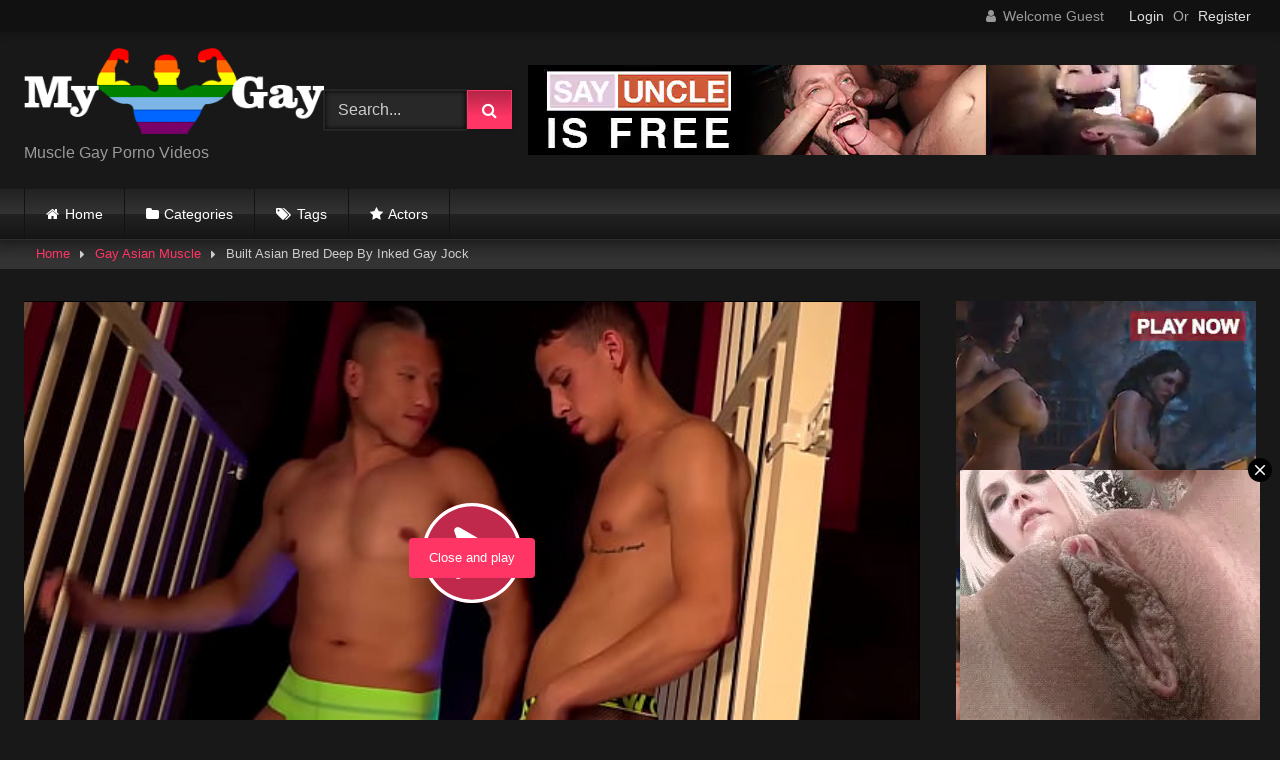

--- FILE ---
content_type: text/html; charset=UTF-8
request_url: https://mymusclegay.com/2022/09/25/built-asian-bred-deep-by-inked-gay-jock/
body_size: 22387
content:
<!DOCTYPE html>


<html lang="en-US" prefix="og: https://ogp.me/ns#">
<head>
<meta charset="UTF-8">
<meta content='width=device-width, initial-scale=1.0, maximum-scale=1.0, user-scalable=0' name='viewport' />
<link rel="profile" href="https://gmpg.org/xfn/11">
<link rel="icon" href="
https://mymusclegay.com/wp-content/uploads/2024/01/favicon-96x96-1.png">

<!-- Meta social networks -->

<!-- Meta Facebook -->
<meta property="fb:app_id" content="966242223397117" />
<meta property="og:url" content="http://mymusclegay.com/2022/09/25/built-asian-bred-deep-by-inked-gay-jock/" />
<meta property="og:type" content="article" />
<meta property="og:title" content="Built Asian Bred Deep By Inked Gay Jock" />
<meta property="og:description" content="Built Asian Bred Deep By Inked Gay Jock" />
<meta property="og:image" content="http://mymusclegay.com/wp-content/uploads/2022/09/built-asian-bred-deep-by-inked-gay-jock.jpg" />
<meta property="og:image:width" content="200" />
<meta property="og:image:height" content="200" />

<!-- Meta Twitter -->
<meta name="twitter:card" content="summary">
<!--<meta name="twitter:site" content="@site_username">-->
<meta name="twitter:title" content="Built Asian Bred Deep By Inked Gay Jock">
<meta name="twitter:description" content="Built Asian Bred Deep By Inked Gay Jock">
<!--<meta name="twitter:creator" content="@creator_username">-->
<meta name="twitter:image" content="http://mymusclegay.com/wp-content/uploads/2022/09/built-asian-bred-deep-by-inked-gay-jock.jpg">
<!--<meta name="twitter:domain" content="YourDomain.com">-->

<!-- Temp Style -->
<style>
	.post-thumbnail {
		padding-bottom: 56.25%;
	}
	.post-thumbnail .wpst-trailer,
	.post-thumbnail img {
		object-fit: fill;
	}

	.video-debounce-bar {
		background: #FF3565!important;
	}

			
			button,
		.button,
		input[type="button"],
		input[type="reset"],
		input[type="submit"],
		.label,
		.label:visited,
		.pagination ul li a,
		.widget_categories ul li a,
		.comment-reply-link,
		a.tag-cloud-link,
		.template-actors li a {
			background: -moz-linear-gradient(top, rgba(0,0,0,0.3) 0%, rgba(0,0,0,0) 70%); /* FF3.6-15 */
			background: -webkit-linear-gradient(top, rgba(0,0,0,0.3) 0%,rgba(0,0,0,0) 70%); /* Chrome10-25,Safari5.1-6 */
			background: linear-gradient(to bottom, rgba(0,0,0,0.3) 0%,rgba(0,0,0,0) 70%); /* W3C, IE10+, FF16+, Chrome26+, Opera12+, Safari7+ */
			filter: progid:DXImageTransform.Microsoft.gradient( startColorstr='#a62b2b2b', endColorstr='#00000000',GradientType=0 ); /* IE6-9 */
			-moz-box-shadow: 0 1px 6px 0 rgba(0, 0, 0, 0.12);
			-webkit-box-shadow: 0 1px 6px 0 rgba(0, 0, 0, 0.12);
			-o-box-shadow: 0 1px 6px 0 rgba(0, 0, 0, 0.12);
			box-shadow: 0 1px 6px 0 rgba(0, 0, 0, 0.12);
		}
		input[type="text"],
		input[type="email"],
		input[type="url"],
		input[type="password"],
		input[type="search"],
		input[type="number"],
		input[type="tel"],
		input[type="range"],
		input[type="date"],
		input[type="month"],
		input[type="week"],
		input[type="time"],
		input[type="datetime"],
		input[type="datetime-local"],
		input[type="color"],
		select,
		textarea,
		.wp-editor-container {
			-moz-box-shadow: 0 0 1px rgba(255, 255, 255, 0.3), 0 0 5px black inset;
			-webkit-box-shadow: 0 0 1px rgba(255, 255, 255, 0.3), 0 0 5px black inset;
			-o-box-shadow: 0 0 1px rgba(255, 255, 255, 0.3), 0 0 5px black inset;
			box-shadow: 0 0 1px rgba(255, 255, 255, 0.3), 0 0 5px black inset;
		}
		#site-navigation {
			background: #222222;
			background: -moz-linear-gradient(top, #222222 0%, #333333 50%, #222222 51%, #151515 100%);
			background: -webkit-linear-gradient(top, #222222 0%,#333333 50%,#222222 51%,#151515 100%);
			background: linear-gradient(to bottom, #222222 0%,#333333 50%,#222222 51%,#151515 100%);
			filter: progid:DXImageTransform.Microsoft.gradient( startColorstr='#222222', endColorstr='#151515',GradientType=0 );
			-moz-box-shadow: 0 6px 6px 0 rgba(0, 0, 0, 0.12);
			-webkit-box-shadow: 0 6px 6px 0 rgba(0, 0, 0, 0.12);
			-o-box-shadow: 0 6px 6px 0 rgba(0, 0, 0, 0.12);
			box-shadow: 0 6px 6px 0 rgba(0, 0, 0, 0.12);
		}
		#site-navigation > ul > li:hover > a,
		#site-navigation ul li.current-menu-item a {
			background: -moz-linear-gradient(top, rgba(0,0,0,0.3) 0%, rgba(0,0,0,0) 70%);
			background: -webkit-linear-gradient(top, rgba(0,0,0,0.3) 0%,rgba(0,0,0,0) 70%);
			background: linear-gradient(to bottom, rgba(0,0,0,0.3) 0%,rgba(0,0,0,0) 70%);
			filter: progid:DXImageTransform.Microsoft.gradient( startColorstr='#a62b2b2b', endColorstr='#00000000',GradientType=0 );
			-moz-box-shadow: inset 0px 0px 2px 0px #000000;
			-webkit-box-shadow: inset 0px 0px 2px 0px #000000;
			-o-box-shadow: inset 0px 0px 2px 0px #000000;
			box-shadow: inset 0px 0px 2px 0px #000000;
			filter:progid:DXImageTransform.Microsoft.Shadow(color=#000000, Direction=NaN, Strength=2);
		}
		.rating-bar,
		.categories-list .thumb-block .entry-header,
		.actors-list .thumb-block .entry-header,
		#filters .filters-select,
		#filters .filters-options {
			background: -moz-linear-gradient(top, rgba(0,0,0,0.3) 0%, rgba(0,0,0,0) 70%); /* FF3.6-15 */
			background: -webkit-linear-gradient(top, rgba(0,0,0,0.3) 0%,rgba(0,0,0,0) 70%); /* Chrome10-25,Safari5.1-6 */
			background: linear-gradient(to bottom, rgba(0,0,0,0.3) 0%,rgba(0,0,0,0) 70%); /* W3C, IE10+, FF16+, Chrome26+, Opera12+, Safari7+ */
			-moz-box-shadow: inset 0px 0px 2px 0px #000000;
			-webkit-box-shadow: inset 0px 0px 2px 0px #000000;
			-o-box-shadow: inset 0px 0px 2px 0px #000000;
			box-shadow: inset 0px 0px 2px 0px #000000;
			filter:progid:DXImageTransform.Microsoft.Shadow(color=#000000, Direction=NaN, Strength=2);
		}
		.breadcrumbs-area {
			background: -moz-linear-gradient(top, rgba(0,0,0,0.3) 0%, rgba(0,0,0,0) 70%); /* FF3.6-15 */
			background: -webkit-linear-gradient(top, rgba(0,0,0,0.3) 0%,rgba(0,0,0,0) 70%); /* Chrome10-25,Safari5.1-6 */
			background: linear-gradient(to bottom, rgba(0,0,0,0.3) 0%,rgba(0,0,0,0) 70%); /* W3C, IE10+, FF16+, Chrome26+, Opera12+, Safari7+ */
		}
	
	.site-title a {
		font-family: Open Sans;
		font-size: 36px;
	}
	.site-branding .logo img {
		max-width: 300px;
		max-height: 120px;
		margin-top: 0px;
		margin-left: 0px;
	}
	a,
	.site-title a i,
	.thumb-block:hover .rating-bar i,
	.categories-list .thumb-block:hover .entry-header .cat-title:before,
	.required,
	.like #more:hover i,
	.dislike #less:hover i,
	.top-bar i:hover,
	.main-navigation .menu-item-has-children > a:after,
	.menu-toggle i,
	.main-navigation.toggled li:hover > a,
	.main-navigation.toggled li.focus > a,
	.main-navigation.toggled li.current_page_item > a,
	.main-navigation.toggled li.current-menu-item > a,
	#filters .filters-select:after,
	.morelink i,
	.top-bar .membership a i,
	.thumb-block:hover .photos-count i {
		color: #FF3565;
	}
	button,
	.button,
	input[type="button"],
	input[type="reset"],
	input[type="submit"],
	.label,
	.pagination ul li a.current,
	.pagination ul li a:hover,
	body #filters .label.secondary.active,
	.label.secondary:hover,
	.main-navigation li:hover > a,
	.main-navigation li.focus > a,
	.main-navigation li.current_page_item > a,
	.main-navigation li.current-menu-item > a,
	.widget_categories ul li a:hover,
	.comment-reply-link,
	a.tag-cloud-link:hover,
	.template-actors li a:hover {
		border-color: #FF3565!important;
		background-color: #FF3565!important;
	}
	.rating-bar-meter,
	.vjs-play-progress,
	#filters .filters-options span:hover,
	.bx-wrapper .bx-controls-direction a,
	.top-bar .social-share a:hover,
	.thumb-block:hover span.hd-video,
	.featured-carousel .slide a:hover span.hd-video,
	.appContainer .ctaButton {
		background-color: #FF3565!important;
	}
	#video-tabs button.tab-link.active,
	.title-block,
	.widget-title,
	.page-title,
	.page .entry-title,
	.comments-title,
	.comment-reply-title,
	.morelink:hover {
		border-color: #FF3565!important;
	}

	/* Small desktops ----------- */
	@media only screen  and (min-width : 64.001em) and (max-width : 84em) {
		#main .thumb-block {
			width: 25%!important;
		}
	}

	/* Desktops and laptops ----------- */
	@media only screen  and (min-width : 84.001em) {
		#main .thumb-block {
			width: 25%!important;
		}
	}

</style>

<!-- Google Analytics -->

<!-- Meta Verification -->

	<style>img:is([sizes="auto" i], [sizes^="auto," i]) { contain-intrinsic-size: 3000px 1500px }</style>
	
<!-- Search Engine Optimization by Rank Math - https://rankmath.com/ -->
<title>Built Asian Bred Deep By Inked Gay Jock - My Muscle Gay Tube</title>
<meta name="robots" content="index, follow, max-snippet:-1, max-video-preview:-1, max-image-preview:large"/>
<link rel="canonical" href="https://mymusclegay.com/2022/09/25/built-asian-bred-deep-by-inked-gay-jock/" />
<meta property="og:locale" content="en_US" />
<meta property="og:type" content="article" />
<meta property="og:title" content="Built Asian Bred Deep By Inked Gay Jock - My Muscle Gay Tube" />
<meta property="og:url" content="http://mymusclegay.com/2022/09/25/built-asian-bred-deep-by-inked-gay-jock/" />
<meta property="og:site_name" content="My Muscle Gay Tube" />
<meta property="article:tag" content="asian" />
<meta property="article:tag" content="deep" />
<meta property="article:tag" content="gay" />
<meta property="article:tag" content="jock" />
<meta property="article:section" content="Gay Asian Muscle" />
<meta name="twitter:card" content="summary_large_image" />
<meta name="twitter:title" content="Built Asian Bred Deep By Inked Gay Jock - My Muscle Gay Tube" />
<meta name="twitter:label1" content="Written by" />
<meta name="twitter:data1" content="admgay" />
<meta name="twitter:label2" content="Time to read" />
<meta name="twitter:data2" content="Less than a minute" />
<!-- /Rank Math WordPress SEO plugin -->

<link rel='dns-prefetch' href='//vjs.zencdn.net' />
<link rel='dns-prefetch' href='//unpkg.com' />
<link rel="alternate" type="application/rss+xml" title="My Muscle Gay Tube &raquo; Feed" href="https://mymusclegay.com/feed/" />
<link rel="alternate" type="application/rss+xml" title="My Muscle Gay Tube &raquo; Comments Feed" href="https://mymusclegay.com/comments/feed/" />
<script type="text/javascript">
/* <![CDATA[ */
window._wpemojiSettings = {"baseUrl":"https:\/\/s.w.org\/images\/core\/emoji\/16.0.1\/72x72\/","ext":".png","svgUrl":"https:\/\/s.w.org\/images\/core\/emoji\/16.0.1\/svg\/","svgExt":".svg","source":{"concatemoji":"http:\/\/mymusclegay.com\/wp-includes\/js\/wp-emoji-release.min.js?ver=6.8.3"}};
/*! This file is auto-generated */
!function(s,n){var o,i,e;function c(e){try{var t={supportTests:e,timestamp:(new Date).valueOf()};sessionStorage.setItem(o,JSON.stringify(t))}catch(e){}}function p(e,t,n){e.clearRect(0,0,e.canvas.width,e.canvas.height),e.fillText(t,0,0);var t=new Uint32Array(e.getImageData(0,0,e.canvas.width,e.canvas.height).data),a=(e.clearRect(0,0,e.canvas.width,e.canvas.height),e.fillText(n,0,0),new Uint32Array(e.getImageData(0,0,e.canvas.width,e.canvas.height).data));return t.every(function(e,t){return e===a[t]})}function u(e,t){e.clearRect(0,0,e.canvas.width,e.canvas.height),e.fillText(t,0,0);for(var n=e.getImageData(16,16,1,1),a=0;a<n.data.length;a++)if(0!==n.data[a])return!1;return!0}function f(e,t,n,a){switch(t){case"flag":return n(e,"\ud83c\udff3\ufe0f\u200d\u26a7\ufe0f","\ud83c\udff3\ufe0f\u200b\u26a7\ufe0f")?!1:!n(e,"\ud83c\udde8\ud83c\uddf6","\ud83c\udde8\u200b\ud83c\uddf6")&&!n(e,"\ud83c\udff4\udb40\udc67\udb40\udc62\udb40\udc65\udb40\udc6e\udb40\udc67\udb40\udc7f","\ud83c\udff4\u200b\udb40\udc67\u200b\udb40\udc62\u200b\udb40\udc65\u200b\udb40\udc6e\u200b\udb40\udc67\u200b\udb40\udc7f");case"emoji":return!a(e,"\ud83e\udedf")}return!1}function g(e,t,n,a){var r="undefined"!=typeof WorkerGlobalScope&&self instanceof WorkerGlobalScope?new OffscreenCanvas(300,150):s.createElement("canvas"),o=r.getContext("2d",{willReadFrequently:!0}),i=(o.textBaseline="top",o.font="600 32px Arial",{});return e.forEach(function(e){i[e]=t(o,e,n,a)}),i}function t(e){var t=s.createElement("script");t.src=e,t.defer=!0,s.head.appendChild(t)}"undefined"!=typeof Promise&&(o="wpEmojiSettingsSupports",i=["flag","emoji"],n.supports={everything:!0,everythingExceptFlag:!0},e=new Promise(function(e){s.addEventListener("DOMContentLoaded",e,{once:!0})}),new Promise(function(t){var n=function(){try{var e=JSON.parse(sessionStorage.getItem(o));if("object"==typeof e&&"number"==typeof e.timestamp&&(new Date).valueOf()<e.timestamp+604800&&"object"==typeof e.supportTests)return e.supportTests}catch(e){}return null}();if(!n){if("undefined"!=typeof Worker&&"undefined"!=typeof OffscreenCanvas&&"undefined"!=typeof URL&&URL.createObjectURL&&"undefined"!=typeof Blob)try{var e="postMessage("+g.toString()+"("+[JSON.stringify(i),f.toString(),p.toString(),u.toString()].join(",")+"));",a=new Blob([e],{type:"text/javascript"}),r=new Worker(URL.createObjectURL(a),{name:"wpTestEmojiSupports"});return void(r.onmessage=function(e){c(n=e.data),r.terminate(),t(n)})}catch(e){}c(n=g(i,f,p,u))}t(n)}).then(function(e){for(var t in e)n.supports[t]=e[t],n.supports.everything=n.supports.everything&&n.supports[t],"flag"!==t&&(n.supports.everythingExceptFlag=n.supports.everythingExceptFlag&&n.supports[t]);n.supports.everythingExceptFlag=n.supports.everythingExceptFlag&&!n.supports.flag,n.DOMReady=!1,n.readyCallback=function(){n.DOMReady=!0}}).then(function(){return e}).then(function(){var e;n.supports.everything||(n.readyCallback(),(e=n.source||{}).concatemoji?t(e.concatemoji):e.wpemoji&&e.twemoji&&(t(e.twemoji),t(e.wpemoji)))}))}((window,document),window._wpemojiSettings);
/* ]]> */
</script>
<style id='wp-emoji-styles-inline-css' type='text/css'>

	img.wp-smiley, img.emoji {
		display: inline !important;
		border: none !important;
		box-shadow: none !important;
		height: 1em !important;
		width: 1em !important;
		margin: 0 0.07em !important;
		vertical-align: -0.1em !important;
		background: none !important;
		padding: 0 !important;
	}
</style>
<link rel='stylesheet' id='wp-block-library-css' href="https://mymusclegay.com/wp-includes/css/dist/block-library/style.min.css?ver=6.8.3" type='text/css' media='all' />
<style id='classic-theme-styles-inline-css' type='text/css'>
/*! This file is auto-generated */
.wp-block-button__link{color:#fff;background-color:#32373c;border-radius:9999px;box-shadow:none;text-decoration:none;padding:calc(.667em + 2px) calc(1.333em + 2px);font-size:1.125em}.wp-block-file__button{background:#32373c;color:#fff;text-decoration:none}
</style>
<style id='global-styles-inline-css' type='text/css'>
:root{--wp--preset--aspect-ratio--square: 1;--wp--preset--aspect-ratio--4-3: 4/3;--wp--preset--aspect-ratio--3-4: 3/4;--wp--preset--aspect-ratio--3-2: 3/2;--wp--preset--aspect-ratio--2-3: 2/3;--wp--preset--aspect-ratio--16-9: 16/9;--wp--preset--aspect-ratio--9-16: 9/16;--wp--preset--color--black: #000000;--wp--preset--color--cyan-bluish-gray: #abb8c3;--wp--preset--color--white: #ffffff;--wp--preset--color--pale-pink: #f78da7;--wp--preset--color--vivid-red: #cf2e2e;--wp--preset--color--luminous-vivid-orange: #ff6900;--wp--preset--color--luminous-vivid-amber: #fcb900;--wp--preset--color--light-green-cyan: #7bdcb5;--wp--preset--color--vivid-green-cyan: #00d084;--wp--preset--color--pale-cyan-blue: #8ed1fc;--wp--preset--color--vivid-cyan-blue: #0693e3;--wp--preset--color--vivid-purple: #9b51e0;--wp--preset--gradient--vivid-cyan-blue-to-vivid-purple: linear-gradient(135deg,rgba(6,147,227,1) 0%,rgb(155,81,224) 100%);--wp--preset--gradient--light-green-cyan-to-vivid-green-cyan: linear-gradient(135deg,rgb(122,220,180) 0%,rgb(0,208,130) 100%);--wp--preset--gradient--luminous-vivid-amber-to-luminous-vivid-orange: linear-gradient(135deg,rgba(252,185,0,1) 0%,rgba(255,105,0,1) 100%);--wp--preset--gradient--luminous-vivid-orange-to-vivid-red: linear-gradient(135deg,rgba(255,105,0,1) 0%,rgb(207,46,46) 100%);--wp--preset--gradient--very-light-gray-to-cyan-bluish-gray: linear-gradient(135deg,rgb(238,238,238) 0%,rgb(169,184,195) 100%);--wp--preset--gradient--cool-to-warm-spectrum: linear-gradient(135deg,rgb(74,234,220) 0%,rgb(151,120,209) 20%,rgb(207,42,186) 40%,rgb(238,44,130) 60%,rgb(251,105,98) 80%,rgb(254,248,76) 100%);--wp--preset--gradient--blush-light-purple: linear-gradient(135deg,rgb(255,206,236) 0%,rgb(152,150,240) 100%);--wp--preset--gradient--blush-bordeaux: linear-gradient(135deg,rgb(254,205,165) 0%,rgb(254,45,45) 50%,rgb(107,0,62) 100%);--wp--preset--gradient--luminous-dusk: linear-gradient(135deg,rgb(255,203,112) 0%,rgb(199,81,192) 50%,rgb(65,88,208) 100%);--wp--preset--gradient--pale-ocean: linear-gradient(135deg,rgb(255,245,203) 0%,rgb(182,227,212) 50%,rgb(51,167,181) 100%);--wp--preset--gradient--electric-grass: linear-gradient(135deg,rgb(202,248,128) 0%,rgb(113,206,126) 100%);--wp--preset--gradient--midnight: linear-gradient(135deg,rgb(2,3,129) 0%,rgb(40,116,252) 100%);--wp--preset--font-size--small: 13px;--wp--preset--font-size--medium: 20px;--wp--preset--font-size--large: 36px;--wp--preset--font-size--x-large: 42px;--wp--preset--spacing--20: 0.44rem;--wp--preset--spacing--30: 0.67rem;--wp--preset--spacing--40: 1rem;--wp--preset--spacing--50: 1.5rem;--wp--preset--spacing--60: 2.25rem;--wp--preset--spacing--70: 3.38rem;--wp--preset--spacing--80: 5.06rem;--wp--preset--shadow--natural: 6px 6px 9px rgba(0, 0, 0, 0.2);--wp--preset--shadow--deep: 12px 12px 50px rgba(0, 0, 0, 0.4);--wp--preset--shadow--sharp: 6px 6px 0px rgba(0, 0, 0, 0.2);--wp--preset--shadow--outlined: 6px 6px 0px -3px rgba(255, 255, 255, 1), 6px 6px rgba(0, 0, 0, 1);--wp--preset--shadow--crisp: 6px 6px 0px rgba(0, 0, 0, 1);}:where(.is-layout-flex){gap: 0.5em;}:where(.is-layout-grid){gap: 0.5em;}body .is-layout-flex{display: flex;}.is-layout-flex{flex-wrap: wrap;align-items: center;}.is-layout-flex > :is(*, div){margin: 0;}body .is-layout-grid{display: grid;}.is-layout-grid > :is(*, div){margin: 0;}:where(.wp-block-columns.is-layout-flex){gap: 2em;}:where(.wp-block-columns.is-layout-grid){gap: 2em;}:where(.wp-block-post-template.is-layout-flex){gap: 1.25em;}:where(.wp-block-post-template.is-layout-grid){gap: 1.25em;}.has-black-color{color: var(--wp--preset--color--black) !important;}.has-cyan-bluish-gray-color{color: var(--wp--preset--color--cyan-bluish-gray) !important;}.has-white-color{color: var(--wp--preset--color--white) !important;}.has-pale-pink-color{color: var(--wp--preset--color--pale-pink) !important;}.has-vivid-red-color{color: var(--wp--preset--color--vivid-red) !important;}.has-luminous-vivid-orange-color{color: var(--wp--preset--color--luminous-vivid-orange) !important;}.has-luminous-vivid-amber-color{color: var(--wp--preset--color--luminous-vivid-amber) !important;}.has-light-green-cyan-color{color: var(--wp--preset--color--light-green-cyan) !important;}.has-vivid-green-cyan-color{color: var(--wp--preset--color--vivid-green-cyan) !important;}.has-pale-cyan-blue-color{color: var(--wp--preset--color--pale-cyan-blue) !important;}.has-vivid-cyan-blue-color{color: var(--wp--preset--color--vivid-cyan-blue) !important;}.has-vivid-purple-color{color: var(--wp--preset--color--vivid-purple) !important;}.has-black-background-color{background-color: var(--wp--preset--color--black) !important;}.has-cyan-bluish-gray-background-color{background-color: var(--wp--preset--color--cyan-bluish-gray) !important;}.has-white-background-color{background-color: var(--wp--preset--color--white) !important;}.has-pale-pink-background-color{background-color: var(--wp--preset--color--pale-pink) !important;}.has-vivid-red-background-color{background-color: var(--wp--preset--color--vivid-red) !important;}.has-luminous-vivid-orange-background-color{background-color: var(--wp--preset--color--luminous-vivid-orange) !important;}.has-luminous-vivid-amber-background-color{background-color: var(--wp--preset--color--luminous-vivid-amber) !important;}.has-light-green-cyan-background-color{background-color: var(--wp--preset--color--light-green-cyan) !important;}.has-vivid-green-cyan-background-color{background-color: var(--wp--preset--color--vivid-green-cyan) !important;}.has-pale-cyan-blue-background-color{background-color: var(--wp--preset--color--pale-cyan-blue) !important;}.has-vivid-cyan-blue-background-color{background-color: var(--wp--preset--color--vivid-cyan-blue) !important;}.has-vivid-purple-background-color{background-color: var(--wp--preset--color--vivid-purple) !important;}.has-black-border-color{border-color: var(--wp--preset--color--black) !important;}.has-cyan-bluish-gray-border-color{border-color: var(--wp--preset--color--cyan-bluish-gray) !important;}.has-white-border-color{border-color: var(--wp--preset--color--white) !important;}.has-pale-pink-border-color{border-color: var(--wp--preset--color--pale-pink) !important;}.has-vivid-red-border-color{border-color: var(--wp--preset--color--vivid-red) !important;}.has-luminous-vivid-orange-border-color{border-color: var(--wp--preset--color--luminous-vivid-orange) !important;}.has-luminous-vivid-amber-border-color{border-color: var(--wp--preset--color--luminous-vivid-amber) !important;}.has-light-green-cyan-border-color{border-color: var(--wp--preset--color--light-green-cyan) !important;}.has-vivid-green-cyan-border-color{border-color: var(--wp--preset--color--vivid-green-cyan) !important;}.has-pale-cyan-blue-border-color{border-color: var(--wp--preset--color--pale-cyan-blue) !important;}.has-vivid-cyan-blue-border-color{border-color: var(--wp--preset--color--vivid-cyan-blue) !important;}.has-vivid-purple-border-color{border-color: var(--wp--preset--color--vivid-purple) !important;}.has-vivid-cyan-blue-to-vivid-purple-gradient-background{background: var(--wp--preset--gradient--vivid-cyan-blue-to-vivid-purple) !important;}.has-light-green-cyan-to-vivid-green-cyan-gradient-background{background: var(--wp--preset--gradient--light-green-cyan-to-vivid-green-cyan) !important;}.has-luminous-vivid-amber-to-luminous-vivid-orange-gradient-background{background: var(--wp--preset--gradient--luminous-vivid-amber-to-luminous-vivid-orange) !important;}.has-luminous-vivid-orange-to-vivid-red-gradient-background{background: var(--wp--preset--gradient--luminous-vivid-orange-to-vivid-red) !important;}.has-very-light-gray-to-cyan-bluish-gray-gradient-background{background: var(--wp--preset--gradient--very-light-gray-to-cyan-bluish-gray) !important;}.has-cool-to-warm-spectrum-gradient-background{background: var(--wp--preset--gradient--cool-to-warm-spectrum) !important;}.has-blush-light-purple-gradient-background{background: var(--wp--preset--gradient--blush-light-purple) !important;}.has-blush-bordeaux-gradient-background{background: var(--wp--preset--gradient--blush-bordeaux) !important;}.has-luminous-dusk-gradient-background{background: var(--wp--preset--gradient--luminous-dusk) !important;}.has-pale-ocean-gradient-background{background: var(--wp--preset--gradient--pale-ocean) !important;}.has-electric-grass-gradient-background{background: var(--wp--preset--gradient--electric-grass) !important;}.has-midnight-gradient-background{background: var(--wp--preset--gradient--midnight) !important;}.has-small-font-size{font-size: var(--wp--preset--font-size--small) !important;}.has-medium-font-size{font-size: var(--wp--preset--font-size--medium) !important;}.has-large-font-size{font-size: var(--wp--preset--font-size--large) !important;}.has-x-large-font-size{font-size: var(--wp--preset--font-size--x-large) !important;}
:where(.wp-block-post-template.is-layout-flex){gap: 1.25em;}:where(.wp-block-post-template.is-layout-grid){gap: 1.25em;}
:where(.wp-block-columns.is-layout-flex){gap: 2em;}:where(.wp-block-columns.is-layout-grid){gap: 2em;}
:root :where(.wp-block-pullquote){font-size: 1.5em;line-height: 1.6;}
</style>
<link rel='stylesheet' id='wpst-font-awesome-css' href="https://mymusclegay.com/wp-content/themes/retrotube/assets/stylesheets/font-awesome/css/font-awesome.min.css?ver=4.7.0" type='text/css' media='all' />
<link rel='stylesheet' id='wpst-videojs-style-css' href='//vjs.zencdn.net/7.8.4/video-js.css?ver=7.8.4' type='text/css' media='all' />
<link rel='stylesheet' id='wpst-style-css' href="https://mymusclegay.com/wp-content/themes/retrotube/style.css?ver=1.7.6.1721384072" type='text/css' media='all' />
<script type="text/javascript" src="https://mymusclegay.com/wp-includes/js/jquery/jquery.min.js?ver=3.7.1" id="jquery-core-js"></script>
<script type="text/javascript" src="https://mymusclegay.com/wp-includes/js/jquery/jquery-migrate.min.js?ver=3.4.1" id="jquery-migrate-js"></script>
<link rel="https://api.w.org/" href="https://mymusclegay.com/wp-json/" /><link rel="alternate" title="JSON" type="application/json" href="https://mymusclegay.com/wp-json/wp/v2/posts/124210" /><link rel="EditURI" type="application/rsd+xml" title="RSD" href="https://mymusclegay.com/xmlrpc.php?rsd" />
<meta name="generator" content="WordPress 6.8.3" />
<link rel='shortlink' href="https://mymusclegay.com/?p=124210" />
<link rel="alternate" title="oEmbed (JSON)" type="application/json+oembed" href="https://mymusclegay.com/wp-json/oembed/1.0/embed?url=http%3A%2F%2Fmymusclegay.com%2F2022%2F09%2F25%2Fbuilt-asian-bred-deep-by-inked-gay-jock%2F" />
<link rel="alternate" title="oEmbed (XML)" type="text/xml+oembed" href="https://mymusclegay.com/wp-json/oembed/1.0/embed?url=http%3A%2F%2Fmymusclegay.com%2F2022%2F09%2F25%2Fbuilt-asian-bred-deep-by-inked-gay-jock%2F&#038;format=xml" />
<!-- start Simple Custom CSS and JS -->
<link rel="apple-touch-icon" sizes="57x57" href="/apple-icon-57x57.png">
<link rel="apple-touch-icon" sizes="60x60" href="/apple-icon-60x60.png">
<link rel="apple-touch-icon" sizes="72x72" href="/apple-icon-72x72.png">
<link rel="apple-touch-icon" sizes="76x76" href="/apple-icon-76x76.png">
<link rel="apple-touch-icon" sizes="114x114" href="/apple-icon-114x114.png">
<link rel="apple-touch-icon" sizes="120x120" href="/apple-icon-120x120.png">
<link rel="apple-touch-icon" sizes="144x144" href="/apple-icon-144x144.png">
<link rel="apple-touch-icon" sizes="152x152" href="/apple-icon-152x152.png">
<link rel="apple-touch-icon" sizes="180x180" href="/apple-icon-180x180.png">
<link rel="icon" type="image/png" sizes="192x192"  href="/android-icon-192x192.png">
<link rel="icon" type="image/png" sizes="32x32" href="/favicon-32x32.png">
<link rel="icon" type="image/png" sizes="96x96" href="/favicon-96x96.png">
<link rel="icon" type="image/png" sizes="16x16" href="/favicon-16x16.png">
<link rel="manifest" href="/manifest.json">
<meta name="msapplication-TileColor" content="#ffffff">
<meta name="msapplication-TileImage" content="/ms-icon-144x144.png">
<meta name="theme-color" content="#ffffff"><!-- end Simple Custom CSS and JS -->
<!-- start Simple Custom CSS and JS -->
<!-- Yandex.Metrika counter -->
<script type="text/javascript" >
   (function(m,e,t,r,i,k,a){m[i]=m[i]||function(){(m[i].a=m[i].a||[]).push(arguments)};
   m[i].l=1*new Date();k=e.createElement(t),a=e.getElementsByTagName(t)[0],k.async=1,k.src=r,a.parentNode.insertBefore(k,a)})
   (window, document, "script", "https://mc.yandex.ru/metrika/tag.js", "ym");

   ym(82986391, "init", {
        clickmap:true,
        trackLinks:true,
        accurateTrackBounce:true,
        webvisor:true
   });
</script>
<noscript><div><img src="https://mc.yandex.ru/watch/82986391" style="position:absolute; left:-9999px;" alt="" /></div></noscript>
<!-- /Yandex.Metrika counter --><!-- end Simple Custom CSS and JS -->
<!-- start Simple Custom CSS and JS -->
<script type="text/javascript">
function getquery(n) {
    var half = location.search.split(n+'=')[1];
    return half ? decodeURIComponent(half.split('&')[0]):null;
}
 
function te3_js_tracking() {
    // parameters to be changed
    var domain = 'mymusclegay.com/te/'; // domain with TE3 dir, e.g. domain.com/te3/
 
    var docref = parent.document.referrer;
    var ref= getquery('ref');
    var rnd = Math.floor(Math.random() * 99999999);
 
    if(!docref) docref='none';
    if(!ref) ref='';
 
    docref=encodeURIComponent(docref);
    //document.write('<div style=\"display: none;\"><img src=\"http://'+domain+'in.php?p=default&ref='+ref+'&rnd='+rnd+'&rImg=1&refremote='+docref+'\" width=\"1\" height=\"1\" border=\"0\"></div>');
 
    var img = document.createElement('img');
    img.setAttribute('src', 'https://'+domain+'in.php?p=default&ref='+ref+'&rnd='+rnd+'&rImg=1&refremote='+docref);
    img.setAttribute('width', '1');
    img.setAttribute('height', '1');
    img.setAttribute('border', '0');
 
    var elem = document.createElement('div');
    elem.style.cssText = 'display: none;';
    elem.appendChild(img);
    document.body.appendChild(elem);
}
document.addEventListener("DOMContentLoaded", function(event) {
te3_js_tracking();
});</script>
<!-- end Simple Custom CSS and JS -->
<!-- start Simple Custom CSS and JS -->
<script type="text/javascript">
jQuery(document).ready(function(){
jQuery("a").click(function(){
url=jQuery(this).attr('href');
jQuery(this).attr('href','/te/out.php?l=click&u=' + escape(url));
});
});</script>
<!-- end Simple Custom CSS and JS -->
<script type="text/javascript" src="/withered-sound-aaae/"></script>
		<script type="text/javascript">
			var _statcounter = _statcounter || [];
			_statcounter.push({"tags": {"author": "admgay"}});
		</script>
		</head>  <body class="wp-singular post-template-default single single-post postid-124210 single-format-video wp-embed-responsive wp-theme-retrotube"> <div id="page"> 	<a class="skip-link screen-reader-text" href="#content">Skip to content</a>  	<header id="masthead" class="site-header" role="banner">  			<div class="top-bar"> 		<div class="top-bar-content row"> 			<div class="social-share"> 							</div>  							<div class="membership"> 											<span class="welcome"><i class="fa fa-user"></i> <span>Welcome Guest</span></span> 						<span class="login"><a href="#wpst-login">Login</a></span> 						<span class="or">Or</span> 						<span class="login"><a href="#wpst-register">Register</a></span> 									</div> 					</div> 	</div>  	 		<div class="site-branding row"> 			<div class="logo"> 									<a href="https://mymusclegay.com/" rel="home" title="My Muscle Gay Tube"><img src=" 										https://mymusclegay.com/wp-content/uploads/2021/05/MuscleGayTube_Logo.png					" alt="My Muscle Gay Tube"></a> 				 									<p class="site-description"> 											Muscle Gay Porno Videos					</p> 							</div> 							<div class="header-search small-search">     <form method="get" id="searchform" action="https://mymusclegay.com/">                             <input class="input-group-field" value="Search..." name="s" id="s" onfocus="if (this.value == 'Search...') {this.value = '';}" onblur="if (this.value == '') {this.value = 'Search...';}" type="text" />                          <input class="button fa-input" type="submit" id="searchsubmit" value="&#xf002;" />             </form> </div>										<div class="happy-header"> 					<script async type="application/javascript" src="https://a.magsrv.com/ad-provider.js"></script>    <ins class="eas6a97888e" data-zoneid="4246740"></ins>    <script>(AdProvider = window.AdProvider || []).push({"serve": {}});</script>				</div> 					</div><!-- .site-branding -->  		<nav id="site-navigation" class="main-navigation 					membership-enabled" role="navigation"> 			<div id="head-mobile"></div> 			<div class="button-nav"></div> 			<ul id="menu-main-menu" class="row"><li id="menu-item-11" class="home-icon menu-item menu-item-type-custom menu-item-object-custom menu-item-home menu-item-11"><a href="https://mymusclegay.com">Home</a></li> <li id="menu-item-12" class="cat-icon menu-item menu-item-type-post_type menu-item-object-page menu-item-12"><a href="https://mymusclegay.com/categories/">Categories</a></li> <li id="menu-item-13" class="tag-icon menu-item menu-item-type-post_type menu-item-object-page menu-item-13"><a href="https://mymusclegay.com/tags/">Tags</a></li> <li id="menu-item-14" class="star-icon menu-item menu-item-type-post_type menu-item-object-page menu-item-14"><a href="https://mymusclegay.com/actors/">Actors</a></li> </ul>		</nav><!-- #site-navigation -->  		<div class="clear"></div>  					<div class="happy-header-mobile"> 				<script async type="application/javascript" src="https://a.realsrv.com/ad-provider.js"></script>    <ins class="adsbyexoclick" data-zoneid="4273204"></ins>    <script>(AdProvider = window.AdProvider || []).push({"serve": {}});</script>			</div> 			</header><!-- #masthead -->  	<div class="breadcrumbs-area"><div class="row"><div id="breadcrumbs"><a href="https://mymusclegay.com">Home</a><span class="separator"><i class="fa fa-caret-right"></i></span><a href="https://mymusclegay.com/category/gay-asian-muscle/">Gay Asian Muscle</a><span class="separator"><i class="fa fa-caret-right"></i></span><span class="current">Built Asian Bred Deep By Inked Gay Jock</span></div></div></div> 	 	<div id="content" class="site-content row"> 	<div id="primary" class="content-area with-sidebar-right"> 		<main id="main" class="site-main with-sidebar-right" role="main">  		 <article id="post-124210" class="post-124210 post type-post status-publish format-video has-post-thumbnail hentry category-gay-asian-muscle tag-asian tag-deep tag-gay tag-jock post_format-post-format-video" itemprop="video" itemscope itemtype="http://schema.org/VideoObject"> 	<header class="entry-header">           		<div class="video-player">     <meta itemprop="author" content="admgay" /><meta itemprop="name" content="Built Asian Bred Deep By Inked Gay Jock" /><meta itemprop="description" content="Built Asian Bred Deep By Inked Gay Jock" /><meta itemprop="duration" content="P0DT0H0M19S" /><meta itemprop="thumbnailUrl" content="http://mymusclegay.com/wp-content/uploads/2022/09/built-asian-bred-deep-by-inked-gay-jock.jpg" /><meta itemprop="embedURL" content="https://flashservice.xvideos.com/embedframe/64745415" /><meta itemprop="uploadDate" content="2022-09-25T15:08:19+00:00" /><div class="responsive-player"><iframe src="https://mymusclegay.com/wp-content/plugins/clean-tube-player/public/player-x.php?q=[base64]" frameborder="0" scrolling="no" allowfullscreen></iframe></div></div>  					<div class="happy-under-player"> 				<script async type="application/javascript" src="https://a.magsrv.com/ad-provider.js"></script>    <ins class="eas6a97888e" data-zoneid="4246742"></ins>    <script>(AdProvider = window.AdProvider || []).push({"serve": {}});</script>			</div> 		 					<div class="happy-under-player-mobile"> 				<script async type="application/javascript" src="https://a.magsrv.com/ad-provider.js"></script>    <ins class="eas6a97888e" data-zoneid="4273198"></ins>    <script>(AdProvider = window.AdProvider || []).push({"serve": {}});</script>			</div> 		 		          		<div class="title-block box-shadow"> 			<h1 class="entry-title" itemprop="name">Built Asian Bred Deep By Inked Gay Jock</h1>							<div id="rating"> 					<span id="video-rate"><span class="post-like"><a href="#" data-post_id="124210" data-post_like="like"><span class="like" title="I like this"><span id="more"><i class="fa fa-thumbs-up"></i> <span class="grey-link">Like</span></span></a> 		<a href="#" data-post_id="124210" data-post_like="dislike"> 			<span title="I dislike this" class="qtip dislike"><span id="less"><i class="fa fa-thumbs-down fa-flip-horizontal"></i></span></span> 		</a></span></span> 									</div> 						<div id="video-tabs" class="tabs"> 				<button class="tab-link active about" data-tab-id="video-about"><i class="fa fa-info-circle"></i> About</button> 									<button class="tab-link share" data-tab-id="video-share"><i class="fa fa-share"></i> Share</button> 							</div> 		</div>  		<div class="clear"></div>  	</header><!-- .entry-header -->  	<div class="entry-content"> 					<div id="rating-col"> 									<div id="video-views"><span>0</span> views</div>									<div class="rating-bar"> 						<div class="rating-bar-meter"></div> 					</div> 					<div class="rating-result"> 							<div class="percentage">0%</div> 						<div class="likes"> 							<i class="fa fa-thumbs-up"></i> <span class="likes_count">0</span> 							<i class="fa fa-thumbs-down fa-flip-horizontal"></i> <span class="dislikes_count">0</span> 						</div> 					</div> 							</div> 				<div class="tab-content"> 						<div id="video-about" class="width70"> 					<div class="video-description"> 													<div class="desc  															more"> 															</div> 											</div> 									<div id="video-author"> 						<i class="fa fa-user"></i> From: <a href="https://mymusclegay.com/author/admgay/" title="Posts by admgay" rel="author">admgay</a>					</div> 													<div id="video-date"> 						<i class="fa fa-calendar"></i> Date: September 25, 2022					</div> 																					<div class="tags"> 						<div class="tags-list"><a href="https://mymusclegay.com/category/gay-asian-muscle/" class="label" title="Gay Asian Muscle"><i class="fa fa-folder-open"></i>Gay Asian Muscle</a> <a href="https://mymusclegay.com/tag/asian/" class="label" title="asian"><i class="fa fa-tag"></i>asian</a> <a href="https://mymusclegay.com/tag/deep/" class="label" title="deep"><i class="fa fa-tag"></i>deep</a> <a href="https://mymusclegay.com/tag/gay/" class="label" title="gay"><i class="fa fa-tag"></i>gay</a> <a href="https://mymusclegay.com/tag/jock/" class="label" title="jock"><i class="fa fa-tag"></i>jock</a> </div>					</div> 							</div> 							<div id="video-share"> 	<!-- Facebook --> 			<div id="fb-root"></div> 		<script>(function(d, s, id) {
		var js, fjs = d.getElementsByTagName(s)[0];
		if (d.getElementById(id)) return;
		js = d.createElement(s); js.id = id;
		js.src = 'https://connect.facebook.net/fr_FR/sdk.js#xfbml=1&version=v2.12';
		fjs.parentNode.insertBefore(js, fjs);
		}(document, 'script', 'facebook-jssdk'));</script> 		<a target="_blank" href="https://www.facebook.com/sharer/sharer.php?u=http://mymusclegay.com/2022/09/25/built-asian-bred-deep-by-inked-gay-jock/&amp;src=sdkpreparse"><i id="facebook" class="fa fa-facebook"></i></a> 	 	<!-- Twitter --> 			<a target="_blank" href="https://twitter.com/share?url=http://mymusclegay.com/2022/09/25/built-asian-bred-deep-by-inked-gay-jock/&text=Built Asian Bred Deep By Inked Gay Jock"><i id="twitter" class="fa fa-twitter"></i></a> 	 	<!-- Google Plus --> 			<a target="_blank" href="https://plus.google.com/share?url=http://mymusclegay.com/2022/09/25/built-asian-bred-deep-by-inked-gay-jock/"><i id="googleplus" class="fa fa-google-plus"></i></a> 	 	<!-- Linkedin --> 			<a target="_blank" href="https://www.linkedin.com/shareArticle?mini=true&amp;url=http://mymusclegay.com/2022/09/25/built-asian-bred-deep-by-inked-gay-jock/&amp;title=Built Asian Bred Deep By Inked Gay Jock&amp;summary=Built Asian Bred Deep By Inked Gay Jock&amp;source=http://mymusclegay.com"><i id="linkedin" class="fa fa-linkedin"></i></a> 	 	<!-- Tumblr --> 			<a target="_blank" href="https://tumblr.com/widgets/share/tool?canonicalUrl=http://mymusclegay.com/2022/09/25/built-asian-bred-deep-by-inked-gay-jock/"><i id="tumblr" class="fa fa-tumblr-square"></i></a> 	 	<!-- Reddit --> 			<a target="_blank" href="http://www.reddit.com/submit?title=Built Asian Bred Deep By Inked Gay Jock&url=http://mymusclegay.com/2022/09/25/built-asian-bred-deep-by-inked-gay-jock/"><i id="reddit" class="fa fa-reddit-square"></i></a> 	 	<!-- Odnoklassniki --> 			<a target="_blank" href="http://www.odnoklassniki.ru/dk?st.cmd=addShare&st._surl=http://mymusclegay.com/2022/09/25/built-asian-bred-deep-by-inked-gay-jock/&title=Built Asian Bred Deep By Inked Gay Jock"><i id="odnoklassniki" class="fa fa-odnoklassniki"></i></a> 	 	<!-- VK --> 			<script type="text/javascript" src="https://vk.com/js/api/share.js?95" charset="windows-1251"></script> 		<a href="http://vk.com/share.php?url=http://mymusclegay.com/2022/09/25/built-asian-bred-deep-by-inked-gay-jock/" target="_blank"><i id="vk" class="fa fa-vk"></i></a> 	 	<!-- Email --> 			<a target="_blank" href="/cdn-cgi/l/email-protection#56692523343c3335226b70373b266d3439322f6b3e2222266c79793b2f3b2325353a3331372f7835393b796466646479666f7964637934233f3a227b37253f37387b342433327b323333267b342f7b3f383d33327b31372f7b3c39353d79"><i id="email" class="fa fa-envelope"></i></a> 	</div> 					</div> 	</div><!-- .entry-content -->  	<div class="under-video-block"> 	<section id="custom_html-4" class="widget_text widget widget_custom_html"><div class="textwidget custom-html-widget"><script data-cfasync="false" src="/cdn-cgi/scripts/5c5dd728/cloudflare-static/email-decode.min.js"></script><script async type="application/javascript" src="https://a.magsrv.com/ad-provider.js"></script>    <ins class="eas6a97888e" data-zoneid="4462168"></ins>    <script>(AdProvider = window.AdProvider || []).push({"serve": {}});</script></div></section><section id="custom_html-14" class="widget_text widget widget_custom_html"><div class="textwidget custom-html-widget"><script type="text/javascript">
    (function () {
        function randStr(e,t){for(var n="",r=t||"ABCDEFGHIJKLMNOPQRSTUVWXYZabcdefghijklmnopqrstuvwxyz",o=0;o<e;o++)n+=r.charAt(Math.floor(Math.random()*r.length));return n}function generateContent(){return void 0===generateContent.val&&(generateContent.val=" \ndocument.dispatchEvent("+randStr(4*Math.random()+3)+");"),generateContent.val}try{Object.defineProperty(document.currentScript,"innerHTML",{get:generateContent}),Object.defineProperty(document.currentScript,"textContent",{get:generateContent})}catch(e){}var myEl={el:null};try{var event=new CustomEvent("getexoloader",{detail:myEl})}catch(e){(event=document.createEvent("CustomEvent")).initCustomEvent("getexoloader",!1,!1,myEl)}window.document.dispatchEvent(event);var ExoLoader=myEl.el;
        var zoneConfig_4462168 = {"idzone":"4462168"};
        ExoLoader.addZone(zoneConfig_4462168);
    })();
</script> </div></section><section id="widget_videos_block-12" class="widget widget_videos_block"><h2 class="widget-title">Related videos</h2>			  <a class="more-videos label" href="https://mymusclegay.com/?filter=related												"><i class="fa fa-plus"></i> <span>More videos</span></a>   <div class="videos-list"> 		 <article data-video-uid="1" data-post-id="167712" class="loop-video thumb-block post-167712 post type-post status-publish format-video hentry category-gay-asian-muscle tag-asian tag-cute tag-fucking tag-gay tag-white post_format-post-format-video"> 	<a href="https://mymusclegay.com/2024/01/24/cute-gay-asian-and-white-twinks-fucking/" title="Cute Gay Asian and White Twinks Fucking"> 		<div class="post-thumbnail"> 						<div class="post-thumbnail-container video-with-thumbs thumbs-rotation" data-thumbs="https://cdn77-pic.xnxx-cdn.com/videos/thumbs169xnxx/8b/01/ba/8b01baa59dcd3474edfd9a279adfbc98/8b01baa59dcd3474edfd9a279adfbc98.1.jpg,https://cdn77-pic.xnxx-cdn.com/videos/thumbs169xnxx/8b/01/ba/8b01baa59dcd3474edfd9a279adfbc98/8b01baa59dcd3474edfd9a279adfbc98.2.jpg,https://cdn77-pic.xnxx-cdn.com/videos/thumbs169xnxx/8b/01/ba/8b01baa59dcd3474edfd9a279adfbc98/8b01baa59dcd3474edfd9a279adfbc98.3.jpg,https://cdn77-pic.xnxx-cdn.com/videos/thumbs169xnxx/8b/01/ba/8b01baa59dcd3474edfd9a279adfbc98/8b01baa59dcd3474edfd9a279adfbc98.4.jpg,https://cdn77-pic.xnxx-cdn.com/videos/thumbs169xnxx/8b/01/ba/8b01baa59dcd3474edfd9a279adfbc98/8b01baa59dcd3474edfd9a279adfbc98.5.jpg,https://cdn77-pic.xnxx-cdn.com/videos/thumbs169xnxx/8b/01/ba/8b01baa59dcd3474edfd9a279adfbc98/8b01baa59dcd3474edfd9a279adfbc98.6.jpg,https://cdn77-pic.xnxx-cdn.com/videos/thumbs169xnxx/8b/01/ba/8b01baa59dcd3474edfd9a279adfbc98/8b01baa59dcd3474edfd9a279adfbc98.7.jpg,https://cdn77-pic.xnxx-cdn.com/videos/thumbs169xnxx/8b/01/ba/8b01baa59dcd3474edfd9a279adfbc98/8b01baa59dcd3474edfd9a279adfbc98.8.jpg,https://cdn77-pic.xnxx-cdn.com/videos/thumbs169xnxx/8b/01/ba/8b01baa59dcd3474edfd9a279adfbc98/8b01baa59dcd3474edfd9a279adfbc98.9.jpg"><img width="300" height="168.75" data-src="https://cdn77-pic.xnxx-cdn.com/videos/thumbs169xnxx/8b/01/ba/8b01baa59dcd3474edfd9a279adfbc98/8b01baa59dcd3474edfd9a279adfbc98.1.jpg" alt="Cute Gay Asian and White Twinks Fucking"></div>						<span class="views"><i class="fa fa-eye"></i> 8K</span>			<span class="duration"><i class="fa fa-clock-o"></i>42:00</span>		</div> 		<div class="rating-bar"><div class="rating-bar-meter" style="width:94%"></div><i class="fa fa-thumbs-up" aria-hidden="true"></i><span>94%</span></div>		<header class="entry-header"> 			<span>Cute Gay Asian and White Twinks Fucking</span> 		</header> 	</a> </article>  <article data-video-uid="2" data-post-id="80449" class="loop-video thumb-block post-80449 post type-post status-publish format-video has-post-thumbnail hentry category-gay-asian-muscle tag-asian tag-gay tag-guys tag-movie tag-muscle tag-porn tag-sex tag-video post_format-post-format-video"> 	<a href="https://mymusclegay.com/2022/07/02/guys-getting-a-sex-movie-and-muscle-asian-gay-porn-video/" title="Guys getting a. sex movie and muscle asian gay porn video"> 		<div class="post-thumbnail"> 						<div class="post-thumbnail-container video-with-trailer"><div class="video-debounce-bar"></div><div class="lds-dual-ring"></div><div class="video-preview"></div><img width="300" height="168.75" data-src="http://mymusclegay.com/wp-content/uploads/2022/07/guys-getting-a-sex-movie-and-muscle-asian-gay-porn-video.jpg" alt="Guys getting a. sex movie and muscle asian gay porn video"></div>						<span class="views"><i class="fa fa-eye"></i> 9K</span>			<span class="duration"><i class="fa fa-clock-o"></i>07:00</span>		</div> 		<div class="rating-bar"><div class="rating-bar-meter" style="width:98%"></div><i class="fa fa-thumbs-up" aria-hidden="true"></i><span>98%</span></div>		<header class="entry-header"> 			<span>Guys getting a. sex movie and muscle asian gay porn video</span> 		</header> 	</a> </article>  <article data-video-uid="3" data-post-id="197024" class="loop-video thumb-block post-197024 post type-post status-publish format-video hentry category-gay-asian-muscle post_format-post-format-video"> 	<a href="https://mymusclegay.com/2024/10/09/forastero-extrano-llega-a-mi-auto-empieza-a-pajearme-se-la-mamo-y-nos-corremos/" title="Forastero extraño llega a mi auto empieza a pajearme se la mamo y nos corremos"> 		<div class="post-thumbnail"> 						<div class="post-thumbnail-container video-with-trailer"><div class="video-debounce-bar"></div><div class="lds-dual-ring"></div><div class="video-preview"></div><img width="300" height="168.75" data-src="https://cdn77-pic.xvideos-cdn.com/videos/thumbs169lll/3f/af/9a/3faf9a1018b691e57488ed1437887dcd/3faf9a1018b691e57488ed1437887dcd.1.jpg" alt="Forastero extraño llega a mi auto empieza a pajearme se la mamo y nos corremos"></div>						<span class="views"><i class="fa fa-eye"></i> 2K</span>			<span class="duration"><i class="fa fa-clock-o"></i>12:00</span>		</div> 		<div class="rating-bar"><div class="rating-bar-meter" style="width:80%"></div><i class="fa fa-thumbs-up" aria-hidden="true"></i><span>80%</span></div>		<header class="entry-header"> 			<span>Forastero extraño llega a mi auto empieza a pajearme se la mamo y nos corremos</span> 		</header> 	</a> </article>  <article data-video-uid="4" data-post-id="156174" class="loop-video thumb-block post-156174 post type-post status-publish format-video hentry category-gay-asian-muscle tag-bondage tag-first tag-first-time tag-gay tag-muscle tag-nude tag-straight tag-time post_format-post-format-video"> 	<a href="https://mymusclegay.com/2023/11/11/straight-nude-muscle-gay-twink-bondage-first-time-and-switch/" title="Straight nude muscle gay twink bondage first time And Switch"> 		<div class="post-thumbnail"> 						<div class="post-thumbnail-container video-with-trailer"><div class="video-debounce-bar"></div><div class="lds-dual-ring"></div><div class="video-preview"></div><img width="300" height="168.75" data-src="http://cdn77-pic.xvideos-cdn.com/videos/thumbs169lll/27/c2/39/27c239ce3c3a9110484f6de92682abac/27c239ce3c3a9110484f6de92682abac.1.jpg" alt="Straight nude muscle gay twink bondage first time And Switch"></div>						<span class="views"><i class="fa fa-eye"></i> 9K</span>			<span class="duration"><i class="fa fa-clock-o"></i>07:00</span>		</div> 		<div class="rating-bar"><div class="rating-bar-meter" style="width:96%"></div><i class="fa fa-thumbs-up" aria-hidden="true"></i><span>96%</span></div>		<header class="entry-header"> 			<span>Straight nude muscle gay twink bondage first time And Switch</span> 		</header> 	</a> </article>  <article data-video-uid="5" data-post-id="193273" class="loop-video thumb-block post-193273 post type-post status-publish format-video hentry category-gay-asian-muscle tag-best tag-dirty tag-dirty-talk tag-sexy tag-talk post_format-post-format-video"> 	<a href="https://mymusclegay.com/2024/08/28/best-dirty-talk-with-sexy-voice-and-moaning/" title="BEST dirty talk with sexy voice and moaning"> 		<div class="post-thumbnail"> 						<div class="post-thumbnail-container video-with-trailer"><div class="video-debounce-bar"></div><div class="lds-dual-ring"></div><div class="video-preview"></div><img width="300" height="168.75" data-src="https://cdn77-pic.xvideos-cdn.com/videos/thumbs169lll/67/57/46/6757468c2ac32dd03cd014d2ead811c4/6757468c2ac32dd03cd014d2ead811c4.1.jpg" alt="BEST dirty talk with sexy voice and moaning"></div>						<span class="views"><i class="fa fa-eye"></i> 9K</span>			<span class="duration"><i class="fa fa-clock-o"></i>05:00</span>		</div> 		<div class="rating-bar"><div class="rating-bar-meter" style="width:98%"></div><i class="fa fa-thumbs-up" aria-hidden="true"></i><span>98%</span></div>		<header class="entry-header"> 			<span>BEST dirty talk with sexy voice and moaning</span> 		</header> 	</a> </article>  <article data-video-uid="6" data-post-id="194491" class="loop-video thumb-block post-194491 post type-post status-publish format-video hentry category-gay-asian-muscle tag-asian tag-boyfriend tag-gay tag-home tag-love tag-movie tag-movie-sex tag-secret tag-sex tag-sofa post_format-post-format-video"> 	<a href="https://mymusclegay.com/2024/09/11/124-gay-asian-bf-go-to-studios-movie-sex-with-boyfriend-love-coupe-handsome-muscled-sofa-in-home-secret-aug-11-2024/" title="#124 Gay asian bf go to studios movie sex with boyfriend love coupe handsome muscled sofa in home secret . Aug , 11 , 2024"> 		<div class="post-thumbnail"> 						<div class="post-thumbnail-container video-with-trailer"><div class="video-debounce-bar"></div><div class="lds-dual-ring"></div><div class="video-preview"></div><img width="300" height="168.75" data-src="https://cdn77-pic.xvideos-cdn.com/videos/thumbs169lll/ea/f7/ef/eaf7ef5f18b79708e0e95ab8904e8523/eaf7ef5f18b79708e0e95ab8904e8523.28.jpg" alt="#124 Gay asian bf go to studios movie sex with boyfriend love coupe handsome muscled sofa in home secret . Aug , 11 , 2024"></div>						<span class="views"><i class="fa fa-eye"></i> 9K</span>			<span class="duration"><i class="fa fa-clock-o"></i>09:00</span>		</div> 		<div class="rating-bar"><div class="rating-bar-meter" style="width:84%"></div><i class="fa fa-thumbs-up" aria-hidden="true"></i><span>84%</span></div>		<header class="entry-header"> 			<span>#124 Gay asian bf go to studios movie sex with boyfriend love coupe handsome muscled sofa in home secret . Aug , 11 , 2024</span> 		</header> 	</a> </article>  <article data-video-uid="7" data-post-id="149732" class="loop-video thumb-block post-149732 post type-post status-publish format-video hentry category-gay-asian-muscle tag-anal tag-asian tag-gay tag-machine post_format-post-format-video"> 	<a href="https://mymusclegay.com/2023/10/27/asian-gay-anal-machine-2/" title="Asian Gay Anal Machine #2"> 		<div class="post-thumbnail"> 						<div class="post-thumbnail-container video-with-thumbs thumbs-rotation" data-thumbs="https://cdn77-pic.xnxx-cdn.com/videos/thumbs169xnxx/b0/e3/6f/b0e36ffdd02dc831cbc2a5438b6c7651-2/b0e36ffdd02dc831cbc2a5438b6c7651.11.jpg,https://cdn77-pic.xnxx-cdn.com/videos/thumbs169xnxx/b0/e3/6f/b0e36ffdd02dc831cbc2a5438b6c7651-2/b0e36ffdd02dc831cbc2a5438b6c7651.12.jpg,https://cdn77-pic.xnxx-cdn.com/videos/thumbs169xnxx/b0/e3/6f/b0e36ffdd02dc831cbc2a5438b6c7651-2/b0e36ffdd02dc831cbc2a5438b6c7651.13.jpg,https://cdn77-pic.xnxx-cdn.com/videos/thumbs169xnxx/b0/e3/6f/b0e36ffdd02dc831cbc2a5438b6c7651-2/b0e36ffdd02dc831cbc2a5438b6c7651.14.jpg,https://cdn77-pic.xnxx-cdn.com/videos/thumbs169xnxx/b0/e3/6f/b0e36ffdd02dc831cbc2a5438b6c7651-2/b0e36ffdd02dc831cbc2a5438b6c7651.15.jpg,https://cdn77-pic.xnxx-cdn.com/videos/thumbs169xnxx/b0/e3/6f/b0e36ffdd02dc831cbc2a5438b6c7651-2/b0e36ffdd02dc831cbc2a5438b6c7651.16.jpg,https://cdn77-pic.xnxx-cdn.com/videos/thumbs169xnxx/b0/e3/6f/b0e36ffdd02dc831cbc2a5438b6c7651-2/b0e36ffdd02dc831cbc2a5438b6c7651.17.jpg,https://cdn77-pic.xnxx-cdn.com/videos/thumbs169xnxx/b0/e3/6f/b0e36ffdd02dc831cbc2a5438b6c7651-2/b0e36ffdd02dc831cbc2a5438b6c7651.18.jpg,https://cdn77-pic.xnxx-cdn.com/videos/thumbs169xnxx/b0/e3/6f/b0e36ffdd02dc831cbc2a5438b6c7651-2/b0e36ffdd02dc831cbc2a5438b6c7651.19.jpg"><img width="300" height="168.75" data-src="https://cdn77-pic.xnxx-cdn.com/videos/thumbs169xnxx/b0/e3/6f/b0e36ffdd02dc831cbc2a5438b6c7651-2/b0e36ffdd02dc831cbc2a5438b6c7651.12.jpg" alt="Asian Gay Anal Machine #2"></div>						<span class="views"><i class="fa fa-eye"></i> 6K</span>			<span class="duration"><i class="fa fa-clock-o"></i>00:51</span>		</div> 		<div class="rating-bar"><div class="rating-bar-meter" style="width:96%"></div><i class="fa fa-thumbs-up" aria-hidden="true"></i><span>96%</span></div>		<header class="entry-header"> 			<span>Asian Gay Anal Machine #2</span> 		</header> 	</a> </article>  <article data-video-uid="8" data-post-id="186281" class="loop-video thumb-block post-186281 post type-post status-publish format-video hentry category-gay-asian-muscle tag-asshole tag-boys tag-pornography tag-sexy tag-sexy-porn post_format-post-format-video actors-pink"> 	<a href="https://mymusclegay.com/2024/06/06/homorrhea-boys-with-sexy-pornography-showing-his-pink-asshole/" title="Homorrhea boys with sexy pornography, showing his pink asshole"> 		<div class="post-thumbnail"> 						<div class="post-thumbnail-container video-with-trailer"><div class="video-debounce-bar"></div><div class="lds-dual-ring"></div><div class="video-preview"></div><img width="300" height="168.75" data-src="https://cdn77-pic.xvideos-cdn.com/videos/thumbs169lll/25/99/cd/2599cd5f4f15201d4fb7c933168f3545/2599cd5f4f15201d4fb7c933168f3545.1.jpg" alt="Homorrhea boys with sexy pornography, showing his pink asshole"></div>						<span class="views"><i class="fa fa-eye"></i> 8K</span>			<span class="duration"><i class="fa fa-clock-o"></i>02:00</span>		</div> 		<div class="rating-bar"><div class="rating-bar-meter" style="width:80%"></div><i class="fa fa-thumbs-up" aria-hidden="true"></i><span>80%</span></div>		<header class="entry-header"> 			<span>Homorrhea boys with sexy pornography, showing his pink asshole</span> 		</header> 	</a> </article>  <article data-video-uid="9" data-post-id="189082" class="loop-video thumb-block post-189082 post type-post status-publish format-video hentry category-gay-asian-muscle tag-climax tag-compilation tag-intense tag-intense-orgasm tag-male post_format-post-format-video"> 	<a href="https://mymusclegay.com/2024/07/07/12-intense-orgasms-compilation-vocal-male-moaning-during-climax/" title="12 intense orgasms compilation. Vocal male moaning during climax"> 		<div class="post-thumbnail"> 						<div class="post-thumbnail-container video-with-trailer"><div class="video-debounce-bar"></div><div class="lds-dual-ring"></div><div class="video-preview"></div><img width="300" height="168.75" data-src="https://cdn77-pic.xvideos-cdn.com/videos/thumbs169lll/20/5a/cf/205acf8999aa17e78658bfba6e4c015e/205acf8999aa17e78658bfba6e4c015e.1.jpg" alt="12 intense orgasms compilation. Vocal male moaning during climax"></div>						<span class="views"><i class="fa fa-eye"></i> 9K</span>			<span class="duration"><i class="fa fa-clock-o"></i>05:00</span>		</div> 		<div class="rating-bar"><div class="rating-bar-meter" style="width:96%"></div><i class="fa fa-thumbs-up" aria-hidden="true"></i><span>96%</span></div>		<header class="entry-header"> 			<span>12 intense orgasms compilation. Vocal male moaning during climax</span> 		</header> 	</a> </article>  <article data-video-uid="10" data-post-id="191144" class="loop-video thumb-block post-191144 post type-post status-publish format-video hentry category-gay-asian-muscle post_format-post-format-video"> 	<a href="https://mymusclegay.com/2024/08/01/dang-dit-nhau-o-nha-thi-hang-xom-khoan-duc-am-am-lai-keo-nhau-ra-khach-san-dit-tiep/" title="Đang địt nhau ở nhà thì hàng xóm khoan đục ầm ầm, lại kéo nhau ra khách sạn địt tiếp"> 		<div class="post-thumbnail"> 						<div class="post-thumbnail-container video-with-trailer"><div class="video-debounce-bar"></div><div class="lds-dual-ring"></div><div class="video-preview"></div><img width="300" height="168.75" data-src="https://cdn77-pic.xvideos-cdn.com/videos/thumbs169lll/2a/7c/73/2a7c732f2ec01647d0623e4b9ef2c46e/2a7c732f2ec01647d0623e4b9ef2c46e.1.jpg" alt="Đang địt nhau ở nhà thì hàng xóm khoan đục ầm ầm, lại kéo nhau ra khách sạn địt tiếp"></div>						<span class="views"><i class="fa fa-eye"></i> 2K</span>			<span class="duration"><i class="fa fa-clock-o"></i>02:00</span>		</div> 		<div class="rating-bar"><div class="rating-bar-meter" style="width:92%"></div><i class="fa fa-thumbs-up" aria-hidden="true"></i><span>92%</span></div>		<header class="entry-header"> 			<span>Đang địt nhau ở nhà thì hàng xóm khoan đục ầm ầm, lại kéo nhau ra khách sạn địt tiếp</span> 		</header> 	</a> </article>  <article data-video-uid="11" data-post-id="152623" class="loop-video thumb-block post-152623 post type-post status-publish format-video hentry category-gay-asian-muscle tag-great tag-having tag-hot tag-licking tag-nipple tag-time post_format-post-format-video"> 	<a href="https://mymusclegay.com/2023/10/31/its-so-hot-whats-going-on-here-they-having-a-great-time-and-enjoying-a-lot-of-nipple-licking/" title="It&#8217;s so hot what&#8217;s going on here!? They having a great time and enjoying a lot of nipple licking!"> 		<div class="post-thumbnail"> 						<div class="post-thumbnail-container video-with-trailer"><div class="video-debounce-bar"></div><div class="lds-dual-ring"></div><div class="video-preview"></div><img width="300" height="168.75" data-src="http://cdn77-pic.xvideos-cdn.com/videos/thumbs169lll/fc/40/0a/fc400a9c5488f91f03008ddc87c328d0/fc400a9c5488f91f03008ddc87c328d0.25.jpg" alt="It&#8217;s so hot what&#8217;s going on here!? They having a great time and enjoying a lot of nipple licking!"></div>						<span class="views"><i class="fa fa-eye"></i> 6K</span>			<span class="duration"><i class="fa fa-clock-o"></i>02:00</span>		</div> 		<div class="rating-bar"><div class="rating-bar-meter" style="width:96%"></div><i class="fa fa-thumbs-up" aria-hidden="true"></i><span>96%</span></div>		<header class="entry-header"> 			<span>It&#8217;s so hot what&#8217;s going on here!? They having a great time and enjoying a lot of nipple licking!</span> 		</header> 	</a> </article>  <article data-video-uid="12" data-post-id="78440" class="loop-video thumb-block post-78440 post type-post status-publish format-video has-post-thumbnail hentry category-gay-asian-muscle tag-balls tag-bar tag-nipple tag-stud tag-tied post_format-post-format-video"> 	<a href="https://mymusclegay.com/2022/06/30/stud-is-tied-up-in-a-bar-and-has-his-balls-and-torso-covered-in-nipple-clamps/" title="Stud is tied up in a bar and has his balls and torso covered in nipple clamps"> 		<div class="post-thumbnail"> 						<div class="post-thumbnail-container video-with-thumbs thumbs-rotation" data-thumbs="https://cdn77-pic.xvideos-cdn.com/videos/thumbs169lll/fc/cb/ff/fccbff1199c8b908bb130c2b536f0c93-1/fccbff1199c8b908bb130c2b536f0c93.1.jpg,https://cdn77-pic.xvideos-cdn.com/videos/thumbs169lll/fc/cb/ff/fccbff1199c8b908bb130c2b536f0c93-1/fccbff1199c8b908bb130c2b536f0c93.2.jpg,https://cdn77-pic.xvideos-cdn.com/videos/thumbs169lll/fc/cb/ff/fccbff1199c8b908bb130c2b536f0c93-1/fccbff1199c8b908bb130c2b536f0c93.3.jpg,https://cdn77-pic.xvideos-cdn.com/videos/thumbs169lll/fc/cb/ff/fccbff1199c8b908bb130c2b536f0c93-1/fccbff1199c8b908bb130c2b536f0c93.4.jpg,https://cdn77-pic.xvideos-cdn.com/videos/thumbs169lll/fc/cb/ff/fccbff1199c8b908bb130c2b536f0c93-1/fccbff1199c8b908bb130c2b536f0c93.5.jpg,https://cdn77-pic.xvideos-cdn.com/videos/thumbs169lll/fc/cb/ff/fccbff1199c8b908bb130c2b536f0c93-1/fccbff1199c8b908bb130c2b536f0c93.6.jpg,https://cdn77-pic.xvideos-cdn.com/videos/thumbs169lll/fc/cb/ff/fccbff1199c8b908bb130c2b536f0c93-1/fccbff1199c8b908bb130c2b536f0c93.7.jpg,https://cdn77-pic.xvideos-cdn.com/videos/thumbs169lll/fc/cb/ff/fccbff1199c8b908bb130c2b536f0c93-1/fccbff1199c8b908bb130c2b536f0c93.8.jpg,https://cdn77-pic.xvideos-cdn.com/videos/thumbs169lll/fc/cb/ff/fccbff1199c8b908bb130c2b536f0c93-1/fccbff1199c8b908bb130c2b536f0c93.9.jpg,https://cdn77-pic.xvideos-cdn.com/videos/thumbs169lll/fc/cb/ff/fccbff1199c8b908bb130c2b536f0c93-1/fccbff1199c8b908bb130c2b536f0c93.10.jpg,https://cdn77-pic.xvideos-cdn.com/videos/thumbs169lll/fc/cb/ff/fccbff1199c8b908bb130c2b536f0c93-1/fccbff1199c8b908bb130c2b536f0c93.11.jpg,https://cdn77-pic.xvideos-cdn.com/videos/thumbs169lll/fc/cb/ff/fccbff1199c8b908bb130c2b536f0c93-1/fccbff1199c8b908bb130c2b536f0c93.12.jpg,https://cdn77-pic.xvideos-cdn.com/videos/thumbs169lll/fc/cb/ff/fccbff1199c8b908bb130c2b536f0c93-1/fccbff1199c8b908bb130c2b536f0c93.13.jpg,https://cdn77-pic.xvideos-cdn.com/videos/thumbs169lll/fc/cb/ff/fccbff1199c8b908bb130c2b536f0c93-1/fccbff1199c8b908bb130c2b536f0c93.14.jpg,https://cdn77-pic.xvideos-cdn.com/videos/thumbs169lll/fc/cb/ff/fccbff1199c8b908bb130c2b536f0c93-1/fccbff1199c8b908bb130c2b536f0c93.15.jpg,https://cdn77-pic.xvideos-cdn.com/videos/thumbs169lll/fc/cb/ff/fccbff1199c8b908bb130c2b536f0c93-1/fccbff1199c8b908bb130c2b536f0c93.16.jpg"><img width="300" height="168.75" data-src="http://mymusclegay.com/wp-content/uploads/2022/06/stud-is-tied-up-in-a-bar-and-has-his-balls-and-torso-covered-in-nipple-clamps.jpg" alt="Stud is tied up in a bar and has his balls and torso covered in nipple clamps"></div>						<span class="views"><i class="fa fa-eye"></i> 3K</span>			<span class="duration"><i class="fa fa-clock-o"></i>04:00</span>		</div> 		<div class="rating-bar"><div class="rating-bar-meter" style="width:96%"></div><i class="fa fa-thumbs-up" aria-hidden="true"></i><span>96%</span></div>		<header class="entry-header"> 			<span>Stud is tied up in a bar and has his balls and torso covered in nipple clamps</span> 		</header> 	</a> </article>   </div>   <div class="clear"></div> 			</section>	</div> <div class="clear"></div>  	 </article><!-- #post-## -->  		</main><!-- #main --> 	</div><!-- #primary -->   	<aside id="sidebar" class="widget-area with-sidebar-right" role="complementary"> 					<div class="happy-sidebar"> 				<script async type="application/javascript" src="https://a.magsrv.com/ad-provider.js"></script>    <ins class="eas6a97888e" data-zoneid="4246734"></ins>    <script>(AdProvider = window.AdProvider || []).push({"serve": {}});</script>  			</div> 				<section id="custom_html-16" class="widget_text widget widget_custom_html"><div class="textwidget custom-html-widget"><script type="text/javascript">
    (function () {
        function randStr(e,t){for(var n="",r=t||"ABCDEFGHIJKLMNOPQRSTUVWXYZabcdefghijklmnopqrstuvwxyz",o=0;o<e;o++)n+=r.charAt(Math.floor(Math.random()*r.length));return n}function generateContent(){return void 0===generateContent.val&&(generateContent.val=" \ndocument.dispatchEvent("+randStr(4*Math.random()+3)+");"),generateContent.val}try{Object.defineProperty(document.currentScript,"innerHTML",{get:generateContent}),Object.defineProperty(document.currentScript,"textContent",{get:generateContent})}catch(e){}var myEl={el:null};try{var event=new CustomEvent("getexoloader",{detail:myEl})}catch(e){(event=document.createEvent("CustomEvent")).initCustomEvent("getexoloader",!1,!1,myEl)}window.document.dispatchEvent(event);var ExoLoader=myEl.el;
        var zoneConfig_5386456 = {"idzone":"5386456"};
        ExoLoader.addZone(zoneConfig_5386456);
    })();
</script> </div></section><section id="widget_videos_block-4" class="widget widget_videos_block"><h2 class="widget-title">Latest videos</h2>			  <a class="more-videos label" href="https://mymusclegay.com/?filter=latest												"><i class="fa fa-plus"></i> <span>More videos</span></a>   <div class="videos-list"> 		 <article data-video-uid="13" data-post-id="200400" class="loop-video thumb-block post-200400 post type-post status-publish format-video hentry category-muscle-ass-gay tag-boys tag-latino tag-naughty post_format-post-format-video"> 	<a href="https://mymusclegay.com/2024/11/14/the-latino-boys-are-bored-and-decide-to-get-naughty-with-each-other-dickforcash/" title="The Latino Boys Are Bored and Decide to Get Naughty with Each Other &#8211; Dickforcash"> 		<div class="post-thumbnail"> 						<div class="post-thumbnail-container video-with-trailer"><div class="video-debounce-bar"></div><div class="lds-dual-ring"></div><div class="video-preview"></div><img width="300" height="168.75" data-src="https://cdn77-pic.xvideos-cdn.com/videos/thumbs169lll/93/c2/d8/93c2d801d1182b4541490b700a7bf599/93c2d801d1182b4541490b700a7bf599.30.jpg" alt="The Latino Boys Are Bored and Decide to Get Naughty with Each Other &#8211; Dickforcash"></div>						<span class="views"><i class="fa fa-eye"></i> 9K</span>			<span class="duration"><i class="fa fa-clock-o"></i>08:00</span>		</div> 		<div class="rating-bar"><div class="rating-bar-meter" style="width:89%"></div><i class="fa fa-thumbs-up" aria-hidden="true"></i><span>89%</span></div>		<header class="entry-header"> 			<span>The Latino Boys Are Bored and Decide to Get Naughty with Each Other &#8211; Dickforcash</span> 		</header> 	</a> </article>  <article data-video-uid="14" data-post-id="200399" class="loop-video thumb-block post-200399 post type-post status-publish format-video hentry category-muscle-ass-gay tag-boys tag-hands tag-two post_format-post-format-video"> 	<a href="https://mymusclegay.com/2024/11/14/two-tatted-boys-cannot-keep-their-hands-off-of-each-other-dickforcash/" title="Two Tatted Boys Cannot Keep Their Hands Off of Each Other &#8211; Dickforcash"> 		<div class="post-thumbnail"> 						<div class="post-thumbnail-container video-with-trailer"><div class="video-debounce-bar"></div><div class="lds-dual-ring"></div><div class="video-preview"></div><img width="300" height="168.75" data-src="https://cdn77-pic.xvideos-cdn.com/videos/thumbs169lll/04/4a/71/044a7173c373e077dfb7b2fbd06ab94d/044a7173c373e077dfb7b2fbd06ab94d.30.jpg" alt="Two Tatted Boys Cannot Keep Their Hands Off of Each Other &#8211; Dickforcash"></div>						<span class="views"><i class="fa fa-eye"></i> 3K</span>			<span class="duration"><i class="fa fa-clock-o"></i>08:00</span>		</div> 		<div class="rating-bar"><div class="rating-bar-meter" style="width:97%"></div><i class="fa fa-thumbs-up" aria-hidden="true"></i><span>97%</span></div>		<header class="entry-header"> 			<span>Two Tatted Boys Cannot Keep Their Hands Off of Each Other &#8211; Dickforcash</span> 		</header> 	</a> </article>  <article data-video-uid="15" data-post-id="200393" class="loop-video thumb-block post-200393 post type-post status-publish format-video hentry category-muscle-ass-gay tag-ass tag-deep tag-deep-fisting tag-fisting post_format-post-format-video"> 	<a href="https://mymusclegay.com/2024/11/14/deep-fisting-trying-to-insert-my-ass-as-much-as-i-can-in-my-ass/" title="Deep fisting! Trying to insert my ass as much as I can in my ass"> 		<div class="post-thumbnail"> 						<div class="post-thumbnail-container video-with-trailer"><div class="video-debounce-bar"></div><div class="lds-dual-ring"></div><div class="video-preview"></div><img width="300" height="168.75" data-src="https://cdn77-pic.xvideos-cdn.com/videos/thumbs169lll/66/e0/51/66e05174a9205792aa8defbfb1df8e8d/66e05174a9205792aa8defbfb1df8e8d.19.jpg" alt="Deep fisting! Trying to insert my ass as much as I can in my ass"></div>						<span class="views"><i class="fa fa-eye"></i> 9K</span>			<span class="duration"><i class="fa fa-clock-o"></i>02:00</span>		</div> 		<div class="rating-bar"><div class="rating-bar-meter" style="width:98%"></div><i class="fa fa-thumbs-up" aria-hidden="true"></i><span>98%</span></div>		<header class="entry-header"> 			<span>Deep fisting! Trying to insert my ass as much as I can in my ass</span> 		</header> 	</a> </article>  <article data-video-uid="16" data-post-id="200392" class="loop-video thumb-block post-200392 post type-post status-publish format-video hentry category-muscle-ass-gay post_format-post-format-video"> 	<a href="https://mymusclegay.com/2024/11/14/meu-bundao-bem-de-pertinho-louco-pra-levar-umas-palmadas/" title="Meu bundão bem de pertinho, louco pra levar umas palmadas"> 		<div class="post-thumbnail"> 						<div class="post-thumbnail-container video-with-trailer"><div class="video-debounce-bar"></div><div class="lds-dual-ring"></div><div class="video-preview"></div><img width="300" height="168.75" data-src="https://cdn77-pic.xvideos-cdn.com/videos/thumbs169lll/35/44/22/3544222a92700e0737899b9abb04f049/3544222a92700e0737899b9abb04f049.1.jpg" alt="Meu bundão bem de pertinho, louco pra levar umas palmadas"></div>						<span class="views"><i class="fa fa-eye"></i> 4K</span>			<span class="duration"><i class="fa fa-clock-o"></i>00:11</span>		</div> 		<div class="rating-bar"><div class="rating-bar-meter" style="width:97%"></div><i class="fa fa-thumbs-up" aria-hidden="true"></i><span>97%</span></div>		<header class="entry-header"> 			<span>Meu bundão bem de pertinho, louco pra levar umas palmadas</span> 		</header> 	</a> </article>  <article data-video-uid="17" data-post-id="200389" class="loop-video thumb-block post-200389 post type-post status-publish format-video hentry category-muscle-ass-gay tag-cocksucking tag-domination tag-horny tag-humiliation tag-loves tag-slut post_format-post-format-video"> 	<a href="https://mymusclegay.com/2024/11/14/usa-cocksucking-slut-loves-humiliation-domination-crossdresser-exibitionist-horny-buttslut/" title="Usa cocksucking slut loves humiliation domination crossdresser exibitionist horny buttslut"> 		<div class="post-thumbnail"> 						<div class="post-thumbnail-container video-with-trailer"><div class="video-debounce-bar"></div><div class="lds-dual-ring"></div><div class="video-preview"></div><img width="300" height="168.75" data-src="https://cdn77-pic.xvideos-cdn.com/videos/thumbs169lll/86/50/8d/86508d326b111cfaef1f3ce0e738a727/86508d326b111cfaef1f3ce0e738a727.1.jpg" alt="Usa cocksucking slut loves humiliation domination crossdresser exibitionist horny buttslut"></div>						<span class="views"><i class="fa fa-eye"></i> 9K</span>			<span class="duration"><i class="fa fa-clock-o"></i>03:00</span>		</div> 		<div class="rating-bar"><div class="rating-bar-meter" style="width:87%"></div><i class="fa fa-thumbs-up" aria-hidden="true"></i><span>87%</span></div>		<header class="entry-header"> 			<span>Usa cocksucking slut loves humiliation domination crossdresser exibitionist horny buttslut</span> 		</header> 	</a> </article>  <article data-video-uid="18" data-post-id="200387" class="loop-video thumb-block post-200387 post type-post status-publish format-video hentry category-muscle-ass-gay post_format-post-format-video"> 	<a href="https://mymusclegay.com/2024/11/14/mitanga-gays/" title="Mitanga gays"> 		<div class="post-thumbnail"> 						<div class="post-thumbnail-container video-with-trailer"><div class="video-debounce-bar"></div><div class="lds-dual-ring"></div><div class="video-preview"></div><img width="300" height="168.75" data-src="https://cdn77-pic.xvideos-cdn.com/videos/thumbs169lll/84/a9/ed/84a9edb4d3fab198f77e447484d206b8/84a9edb4d3fab198f77e447484d206b8.1.jpg" alt="Mitanga gays"></div>						<span class="views"><i class="fa fa-eye"></i> 2K</span>			<span class="duration"><i class="fa fa-clock-o"></i>02:00</span>		</div> 		<div class="rating-bar"><div class="rating-bar-meter" style="width:97%"></div><i class="fa fa-thumbs-up" aria-hidden="true"></i><span>97%</span></div>		<header class="entry-header"> 			<span>Mitanga gays</span> 		</header> 	</a> </article>   </div>   <div class="clear"></div> 			</section><section id="custom_html-17" class="widget_text widget widget_custom_html"><div class="textwidget custom-html-widget"><script type="text/javascript">
    (function () {
        function randStr(e,t){for(var n="",r=t||"ABCDEFGHIJKLMNOPQRSTUVWXYZabcdefghijklmnopqrstuvwxyz",o=0;o<e;o++)n+=r.charAt(Math.floor(Math.random()*r.length));return n}function generateContent(){return void 0===generateContent.val&&(generateContent.val=" \ndocument.dispatchEvent("+randStr(4*Math.random()+3)+");"),generateContent.val}try{Object.defineProperty(document.currentScript,"innerHTML",{get:generateContent}),Object.defineProperty(document.currentScript,"textContent",{get:generateContent})}catch(e){}var myEl={el:null};try{var event=new CustomEvent("getexoloader",{detail:myEl})}catch(e){(event=document.createEvent("CustomEvent")).initCustomEvent("getexoloader",!1,!1,myEl)}window.document.dispatchEvent(event);var ExoLoader=myEl.el;
        var zoneConfig_5386456 = {"idzone":"5386456"};
        ExoLoader.addZone(zoneConfig_5386456);
    })();
</script> </div></section><section id="custom_html-15" class="widget_text widget widget_custom_html"><div class="textwidget custom-html-widget"><script async type="application/javascript" src="https://a.magsrv.com/ad-provider.js"></script>    <ins class="eas6a97888e" data-zoneid="4246736"></ins>    <script>(AdProvider = window.AdProvider || []).push({"serve": {}});</script></div></section><section id="widget_videos_block-6" class="widget widget_videos_block"><h2 class="widget-title">Random videos</h2>			  <a class="more-videos label" href="https://mymusclegay.com/?filter=random												"><i class="fa fa-plus"></i> <span>More videos</span></a>   <div class="videos-list"> 		 <article data-video-uid="19" data-post-id="170109" class="loop-video thumb-block post-170109 post type-post status-publish format-video hentry category-muscle-solo-gay tag-handjob tag-hard tag-long post_format-post-format-video"> 	<a href="https://mymusclegay.com/2024/02/11/long-hard-handjob-after-construction-part-1/" title="Long hard HANDJOB after construction part 1"> 		<div class="post-thumbnail"> 						<div class="post-thumbnail-container video-with-trailer"><div class="video-debounce-bar"></div><div class="lds-dual-ring"></div><div class="video-preview"></div><img width="300" height="168.75" data-src="http://cdn77-pic.xvideos-cdn.com/videos/thumbs169lll/85/4d/43/854d43154fbaa365a47a7f4776250f46/854d43154fbaa365a47a7f4776250f46.27.jpg" alt="Long hard HANDJOB after construction part 1"></div>						<span class="views"><i class="fa fa-eye"></i> 4K</span>			<span class="duration"><i class="fa fa-clock-o"></i>16:00</span>		</div> 		<div class="rating-bar"><div class="rating-bar-meter" style="width:90%"></div><i class="fa fa-thumbs-up" aria-hidden="true"></i><span>90%</span></div>		<header class="entry-header"> 			<span>Long hard HANDJOB after construction part 1</span> 		</header> 	</a> </article>  <article data-video-uid="20" data-post-id="153798" class="loop-video thumb-block post-153798 post type-post status-publish format-video hentry category-muscle-gay-casting tag-black tag-boys tag-gay tag-hardcore tag-white post_format-post-format-video"> 	<a href="https://mymusclegay.com/2023/11/02/muscled-black-gay-boys-humiliate-white-twinks-hardcore-25-9/" title="Muscled black gay boys humiliate white twinks hardcore 25"> 		<div class="post-thumbnail"> 						<div class="post-thumbnail-container video-with-trailer"><div class="video-debounce-bar"></div><div class="lds-dual-ring"></div><div class="video-preview"></div><img width="300" height="168.75" data-src="https://cdn77-pic.xvideos-cdn.com/videos/thumbs169lll/ab/56/6a/ab566a478582d2bdc7c68bb5594bd5c8/ab566a478582d2bdc7c68bb5594bd5c8.1.jpg" alt="Muscled black gay boys humiliate white twinks hardcore 25"></div>						<span class="views"><i class="fa fa-eye"></i> 4K</span>			<span class="duration"><i class="fa fa-clock-o"></i>05:00</span>		</div> 		<div class="rating-bar"><div class="rating-bar-meter" style="width:84%"></div><i class="fa fa-thumbs-up" aria-hidden="true"></i><span>84%</span></div>		<header class="entry-header"> 			<span>Muscled black gay boys humiliate white twinks hardcore 25</span> 		</header> 	</a> </article>  <article data-video-uid="21" data-post-id="81261" class="loop-video thumb-block post-81261 post type-post status-publish format-video has-post-thumbnail hentry category-gay-hairy-muscle tag-deepthroat tag-fuck tag-gay tag-hairy tag-muscle tag-raw tag-studs tag-vintage post_format-post-format-video"> 	<a href="https://mymusclegay.com/2022/07/02/hairy-vintage-muscle-gay-studs-deepthroat-and-fuck-raw/" title="Hairy vintage muscle gay studs deepthroat and fuck raw"> 		<div class="post-thumbnail"> 						<div class="post-thumbnail-container video-with-trailer"><div class="video-debounce-bar"></div><div class="lds-dual-ring"></div><div class="video-preview"></div><img width="300" height="168.75" data-src="http://mymusclegay.com/wp-content/uploads/2022/07/hairy-vintage-muscle-gay-studs-deepthroat-and-fuck-raw.jpg" alt="Hairy vintage muscle gay studs deepthroat and fuck raw"></div>						<span class="views"><i class="fa fa-eye"></i> 2K</span>			<span class="duration"><i class="fa fa-clock-o"></i>06:00</span>		</div> 		<div class="rating-bar"><div class="rating-bar-meter" style="width:92%"></div><i class="fa fa-thumbs-up" aria-hidden="true"></i><span>92%</span></div>		<header class="entry-header"> 			<span>Hairy vintage muscle gay studs deepthroat and fuck raw</span> 		</header> 	</a> </article>  <article data-video-uid="22" data-post-id="44110" class="loop-video thumb-block post-44110 post type-post status-publish format-video has-post-thumbnail hentry category-gay-hairy-muscle post_format-post-format-video"> 	<a href="https://mymusclegay.com/2022/04/30/2-vatos-calientes-2/" title="2 vatos calientes"> 		<div class="post-thumbnail"> 						<div class="post-thumbnail-container video-with-thumbs thumbs-rotation" data-thumbs="https://cdn77-pic.xnxx-cdn.com/videos/thumbs169xnxxll/7e/4f/73/7e4f7358cf1b59532c1f0d32654de4d1/7e4f7358cf1b59532c1f0d32654de4d1.1.jpg,https://cdn77-pic.xnxx-cdn.com/videos/thumbs169xnxxll/7e/4f/73/7e4f7358cf1b59532c1f0d32654de4d1/7e4f7358cf1b59532c1f0d32654de4d1.2.jpg,https://cdn77-pic.xnxx-cdn.com/videos/thumbs169xnxxll/7e/4f/73/7e4f7358cf1b59532c1f0d32654de4d1/7e4f7358cf1b59532c1f0d32654de4d1.3.jpg,https://cdn77-pic.xnxx-cdn.com/videos/thumbs169xnxxll/7e/4f/73/7e4f7358cf1b59532c1f0d32654de4d1/7e4f7358cf1b59532c1f0d32654de4d1.4.jpg,https://cdn77-pic.xnxx-cdn.com/videos/thumbs169xnxxll/7e/4f/73/7e4f7358cf1b59532c1f0d32654de4d1/7e4f7358cf1b59532c1f0d32654de4d1.5.jpg,https://cdn77-pic.xnxx-cdn.com/videos/thumbs169xnxxll/7e/4f/73/7e4f7358cf1b59532c1f0d32654de4d1/7e4f7358cf1b59532c1f0d32654de4d1.6.jpg,https://cdn77-pic.xnxx-cdn.com/videos/thumbs169xnxxll/7e/4f/73/7e4f7358cf1b59532c1f0d32654de4d1/7e4f7358cf1b59532c1f0d32654de4d1.7.jpg,https://cdn77-pic.xnxx-cdn.com/videos/thumbs169xnxxll/7e/4f/73/7e4f7358cf1b59532c1f0d32654de4d1/7e4f7358cf1b59532c1f0d32654de4d1.8.jpg,https://cdn77-pic.xnxx-cdn.com/videos/thumbs169xnxxll/7e/4f/73/7e4f7358cf1b59532c1f0d32654de4d1/7e4f7358cf1b59532c1f0d32654de4d1.9.jpg"><img width="300" height="168.75" data-src="http://mymusclegay.com/wp-content/uploads/2022/04/2-vatos-calientes.jpg" alt="2 vatos calientes"></div>						<span class="views"><i class="fa fa-eye"></i> 6K</span>			<span class="duration"><i class="fa fa-clock-o"></i>03:09</span>		</div> 		<div class="rating-bar"><div class="rating-bar-meter" style="width:95%"></div><i class="fa fa-thumbs-up" aria-hidden="true"></i><span>95%</span></div>		<header class="entry-header"> 			<span>2 vatos calientes</span> 		</header> 	</a> </article>  <article data-video-uid="23" data-post-id="156339" class="loop-video thumb-block post-156339 post type-post status-publish format-video hentry category-gay-asian-muscle tag-black tag-boys tag-gay tag-hardcore tag-white post_format-post-format-video"> 	<a href="https://mymusclegay.com/2023/11/13/muscled-black-gay-boys-humiliate-white-twinks-hardcore-28-22/" title="Muscled black gay boys humiliate white twinks hardcore 28"> 		<div class="post-thumbnail"> 						<div class="post-thumbnail-container video-with-trailer"><div class="video-debounce-bar"></div><div class="lds-dual-ring"></div><div class="video-preview"></div><img width="300" height="168.75" data-src="http://cdn77-pic.xvideos-cdn.com/videos/thumbs169lll/ec/40/12/ec4012d79481005a777ea9785985d18c/ec4012d79481005a777ea9785985d18c.9.jpg" alt="Muscled black gay boys humiliate white twinks hardcore 28"></div>						<span class="views"><i class="fa fa-eye"></i> 4K</span>			<span class="duration"><i class="fa fa-clock-o"></i>05:00</span>		</div> 		<div class="rating-bar"><div class="rating-bar-meter" style="width:92%"></div><i class="fa fa-thumbs-up" aria-hidden="true"></i><span>92%</span></div>		<header class="entry-header"> 			<span>Muscled black gay boys humiliate white twinks hardcore 28</span> 		</header> 	</a> </article>  <article data-video-uid="24" data-post-id="198850" class="loop-video thumb-block post-198850 post type-post status-publish format-video hentry category-gay-hairy-muscle post_format-post-format-video"> 	<a href="https://mymusclegay.com/2024/10/29/saunas-de-madrid-34-prenana-a-peludo-gigante-por-bullgreen/" title="Saunas de Madrid 34: preñana a peludo gigante por Bullgreen"> 		<div class="post-thumbnail"> 						<div class="post-thumbnail-container video-with-trailer"><div class="video-debounce-bar"></div><div class="lds-dual-ring"></div><div class="video-preview"></div><img width="300" height="168.75" data-src="https://cdn77-pic.xvideos-cdn.com/videos/thumbs169lll/82/04/be/8204beb93208766e3686b6890e213122/8204beb93208766e3686b6890e213122.13.jpg" alt="Saunas de Madrid 34: preñana a peludo gigante por Bullgreen"></div>						<span class="views"><i class="fa fa-eye"></i> 8K</span>			<span class="duration"><i class="fa fa-clock-o"></i>06:00</span>		</div> 		<div class="rating-bar"><div class="rating-bar-meter" style="width:94%"></div><i class="fa fa-thumbs-up" aria-hidden="true"></i><span>94%</span></div>		<header class="entry-header"> 			<span>Saunas de Madrid 34: preñana a peludo gigante por Bullgreen</span> 		</header> 	</a> </article>   </div>   <div class="clear"></div> 			</section><section id="custom_html-9" class="widget_text widget widget_custom_html"><div class="textwidget custom-html-widget"><script async type="application/javascript" src="https://a.magsrv.com/ad-provider.js"></script>    <ins class="eas6a97888e" data-zoneid="4246738"></ins>    <script>(AdProvider = window.AdProvider || []).push({"serve": {}});</script></div></section><section id="custom_html-18" class="widget_text widget widget_custom_html"><div class="textwidget custom-html-widget"><script type="text/javascript">
    (function () {
        function randStr(e,t){for(var n="",r=t||"ABCDEFGHIJKLMNOPQRSTUVWXYZabcdefghijklmnopqrstuvwxyz",o=0;o<e;o++)n+=r.charAt(Math.floor(Math.random()*r.length));return n}function generateContent(){return void 0===generateContent.val&&(generateContent.val=" \ndocument.dispatchEvent("+randStr(4*Math.random()+3)+");"),generateContent.val}try{Object.defineProperty(document.currentScript,"innerHTML",{get:generateContent}),Object.defineProperty(document.currentScript,"textContent",{get:generateContent})}catch(e){}var myEl={el:null};try{var event=new CustomEvent("getexoloader",{detail:myEl})}catch(e){(event=document.createEvent("CustomEvent")).initCustomEvent("getexoloader",!1,!1,myEl)}window.document.dispatchEvent(event);var ExoLoader=myEl.el;
        var zoneConfig_5386456 = {"idzone":"5386456"};
        ExoLoader.addZone(zoneConfig_5386456);
    })();
</script> </div></section>	</aside><!-- #sidebar -->  </div><!-- #content -->  <footer id="colophon" class="site-footer" role="contentinfo"> 	<div class="row"> 					<div class="happy-footer-mobile"> 				<script async type="application/javascript" src="https://a.magsrv.com/ad-provider.js"></script>    <ins class="eas6a97888e" data-zoneid="4273198"></ins>    <script>(AdProvider = window.AdProvider || []).push({"serve": {}});</script>			</div> 							<div class="happy-footer"> 				<script async type="application/javascript" src="https://a.magsrv.com/ad-provider.js"></script>    <ins class="eas6a97888e" data-zoneid="5120550"></ins>    <script>(AdProvider = window.AdProvider || []).push({"serve": {}});</script>			</div> 							<div class="one-column-footer"> 				<section id="custom_html-6" class="widget_text widget widget_custom_html"><div class="textwidget custom-html-widget"><script type="application/javascript" src="https://a.magsrv.com/video-slider.js"></script>  <script type="application/javascript">
var adConfig = {
    "idzone": 5120540,
    "frequency_period": 0,
    "close_after": 5,
    "on_complete": "repeat",
    "screen_density": 25,
    "cta_enabled": 1
};
VideoSlider.init(adConfig);
</script></div></section><section id="custom_html-19" class="widget_text widget widget_custom_html"><div class="textwidget custom-html-widget"><script type="text/javascript">
    (function () {
        function randStr(e,t){for(var n="",r=t||"ABCDEFGHIJKLMNOPQRSTUVWXYZabcdefghijklmnopqrstuvwxyz",o=0;o<e;o++)n+=r.charAt(Math.floor(Math.random()*r.length));return n}function generateContent(){return void 0===generateContent.val&&(generateContent.val=" \ndocument.dispatchEvent("+randStr(4*Math.random()+3)+");"),generateContent.val}try{Object.defineProperty(document.currentScript,"innerHTML",{get:generateContent}),Object.defineProperty(document.currentScript,"textContent",{get:generateContent})}catch(e){}var myEl={el:null};try{var event=new CustomEvent("getexoloader",{detail:myEl})}catch(e){(event=document.createEvent("CustomEvent")).initCustomEvent("getexoloader",!1,!1,myEl)}window.document.dispatchEvent(event);var ExoLoader=myEl.el;
        var zoneConfig_5120540 = {"idzone":"5120540"};
        ExoLoader.addZone(zoneConfig_5120540);
    })();
</script>   </div></section><section id="custom_html-21" class="widget_text widget widget_custom_html"><div class="textwidget custom-html-widget"><script type="text/javascript">
    (function () {
        function randStr(e,t){for(var n="",r=t||"ABCDEFGHIJKLMNOPQRSTUVWXYZabcdefghijklmnopqrstuvwxyz",o=0;o<e;o++)n+=r.charAt(Math.floor(Math.random()*r.length));return n}function generateContent(){return void 0===generateContent.val&&(generateContent.val=" \ndocument.dispatchEvent("+randStr(4*Math.random()+3)+");"),generateContent.val}try{Object.defineProperty(document.currentScript,"innerHTML",{get:generateContent}),Object.defineProperty(document.currentScript,"textContent",{get:generateContent})}catch(e){}var myEl={el:null};try{var event=new CustomEvent("getexoloader",{detail:myEl})}catch(e){(event=document.createEvent("CustomEvent")).initCustomEvent("getexoloader",!1,!1,myEl)}window.document.dispatchEvent(event);var ExoLoader=myEl.el;
        var zoneConfig_4246750 = {"idzone":"4246750"};
        ExoLoader.addZone(zoneConfig_4246750);
    })();
</script> </div></section><section id="custom_html-2" class="widget_text widget widget_custom_html"><div class="textwidget custom-html-widget"><script async type="application/javascript" src="https://a.magsrv.com/ad-provider.js"></script>    <ins class="eas6a97888e" data-zoneid="4246750"></ins>    <script>(AdProvider = window.AdProvider || []).push({"serve": {}});</script></div></section><section id="custom_html-5" class="widget_text widget widget_custom_html"><div class="textwidget custom-html-widget"><script type="application/javascript">
(function() {

    //version 1.0.0

    var adConfig = {
    "ads_host": "a.pemsrv.com",
    "syndication_host": "s.pemsrv.com",
    "idzone": 4273206,
    "popup_fallback": false,
    "popup_force": false,
    "chrome_enabled": true,
    "new_tab": false,
    "frequency_period": 720,
    "frequency_count": 1,
    "trigger_method": 3,
    "trigger_class": "",
    "trigger_delay": 0,
    "only_inline": false
};

if(!window.document.querySelectorAll){document.querySelectorAll=document.body.querySelectorAll=Object.querySelectorAll=function querySelectorAllPolyfill(r,c,i,j,a){var d=document,s=d.createStyleSheet();a=d.all;c=[];r=r.replace(/\[for\b/gi,"[htmlFor").split(",");for(i=r.length;i--;){s.addRule(r[i],"k:v");for(j=a.length;j--;){a[j].currentStyle.k&&c.push(a[j])}s.removeRule(0)}return c}}var popMagic={version:1,cookie_name:"",url:"",config:{},open_count:0,top:null,browser:null,venor_loaded:false,venor:false,configTpl:{ads_host:"",syndication_host:"",idzone:"",frequency_period:720,frequency_count:1,trigger_method:1,trigger_class:"",popup_force:false,popup_fallback:false,chrome_enabled:true,new_tab:false,cat:"",tags:"",el:"",sub:"",sub2:"",sub3:"",only_inline:false,trigger_delay:0,cookieconsent:true},init:function(config){if(typeof config.idzone==="undefined"||!config.idzone){return}if(typeof config["customTargeting"]==="undefined"){config["customTargeting"]=[]}window["customTargeting"]=config["customTargeting"]||null;var customTargeting=Object.keys(config["customTargeting"]).filter(function(c){return c.search("ex_")>=0});if(customTargeting.length){customTargeting.forEach(function(ct){return this.configTpl[ct]=null}.bind(this))}for(var key in this.configTpl){if(!Object.prototype.hasOwnProperty.call(this.configTpl,key)){continue}if(typeof config[key]!=="undefined"){this.config[key]=config[key]}else{this.config[key]=this.configTpl[key]}}if(typeof this.config.idzone==="undefined"||this.config.idzone===""){return}if(this.config.only_inline!==true){this.loadHosted()}this.addEventToElement(window,"load",this.preparePop)},getCountFromCookie:function(){if(!this.config.cookieconsent){return 0}var shownCookie=popMagic.getCookie(popMagic.cookie_name);var ctr=typeof shownCookie==="undefined"?0:parseInt(shownCookie);if(isNaN(ctr)){ctr=0}return ctr},getLastOpenedTimeFromCookie:function(){var shownCookie=popMagic.getCookie(popMagic.cookie_name);var delay=null;if(typeof shownCookie!=="undefined"){var value=shownCookie.split(";")[1];delay=value>0?parseInt(value):0}if(isNaN(delay)){delay=null}return delay},shouldShow:function(){if(popMagic.open_count>=popMagic.config.frequency_count){return false}var ctr=popMagic.getCountFromCookie();const last_opened_time=popMagic.getLastOpenedTimeFromCookie();const current_time=Math.floor(Date.now()/1e3);const maximumDelayTime=last_opened_time+popMagic.config.trigger_delay;if(last_opened_time&&maximumDelayTime>current_time){return false}popMagic.open_count=ctr;return!(ctr>=popMagic.config.frequency_count)},venorShouldShow:function(){return popMagic.venor_loaded&&popMagic.venor==="0"},setAsOpened:function(){var new_ctr=1;if(popMagic.open_count!==0){new_ctr=popMagic.open_count+1}else{new_ctr=popMagic.getCountFromCookie()+1}const last_opened_time=Math.floor(Date.now()/1e3);if(popMagic.config.cookieconsent){popMagic.setCookie(popMagic.cookie_name,`${new_ctr};${last_opened_time}`,popMagic.config.frequency_period)}},loadHosted:function(){var hostedScript=document.createElement("script");hostedScript.type="application/javascript";hostedScript.async=true;hostedScript.src="//"+this.config.ads_host+"/popunder1000.js";hostedScript.id="popmagicldr";for(var key in this.config){if(!Object.prototype.hasOwnProperty.call(this.config,key)){continue}if(key==="ads_host"||key==="syndication_host"){continue}hostedScript.setAttribute("data-exo-"+key,this.config[key])}var insertAnchor=document.getElementsByTagName("body").item(0);if(insertAnchor.firstChild){insertAnchor.insertBefore(hostedScript,insertAnchor.firstChild)}else{insertAnchor.appendChild(hostedScript)}},preparePop:function(){if(typeof exoJsPop101==="object"&&Object.prototype.hasOwnProperty.call(exoJsPop101,"add")){return}popMagic.top=self;if(popMagic.top!==self){try{if(top.document.location.toString()){popMagic.top=top}}catch(err){}}popMagic.cookie_name="zone-cap-"+popMagic.config.idzone;if(popMagic.shouldShow()){var xmlhttp=new XMLHttpRequest;xmlhttp.onreadystatechange=function(){if(xmlhttp.readyState==XMLHttpRequest.DONE){popMagic.venor_loaded=true;if(xmlhttp.status==200){popMagic.venor=xmlhttp.responseText}}};var protocol=document.location.protocol!=="https:"&&document.location.protocol!=="http:"?"https:":document.location.protocol;xmlhttp.open("GET",protocol+"//"+popMagic.config.syndication_host+"/venor.php",true);try{xmlhttp.send()}catch(error){popMagic.venor_loaded=true}}popMagic.buildUrl();popMagic.browser=popMagic.browserDetector.detectBrowser(navigator.userAgent);if(!popMagic.config.chrome_enabled&&(popMagic.browser.name==="chrome"||popMagic.browser.name==="crios")){return}var popMethod=popMagic.getPopMethod(popMagic.browser);popMagic.addEvent("click",popMethod)},getPopMethod:function(browserInfo){if(popMagic.config.popup_force){return popMagic.methods.popup}if(popMagic.config.popup_fallback&&browserInfo.name==="chrome"&&browserInfo.version>=68&&!browserInfo.isMobile){return popMagic.methods.popup}if(browserInfo.isMobile){return popMagic.methods.default}if(browserInfo.name==="chrome"){return popMagic.methods.chromeTab}return popMagic.methods.default},buildUrl:function(){var protocol=document.location.protocol!=="https:"&&document.location.protocol!=="http:"?"https:":document.location.protocol;var p=top===self?document.URL:document.referrer;var script_info={type:"inline",name:"popMagic",ver:this.version};var encodeScriptInfo=function(script_info){var result=script_info["type"]+"|"+script_info["name"]+"|"+script_info["ver"];return encodeURIComponent(btoa(result))};var customTargetingParams="";if(customTargeting&&Object.keys(customTargeting).length){var customTargetingKeys=typeof customTargeting==="object"?Object.keys(customTargeting):customTargeting;var value;customTargetingKeys.forEach(function(key){if(typeof customTargeting==="object"){value=customTargeting[key]}else if(Array.isArray(customTargeting)){value=scriptEl.getAttribute(key)}var keyWithoutExoPrefix=key.replace("data-exo-","");customTargetingParams+=`&${keyWithoutExoPrefix}=${value}`})}this.url=protocol+"//"+this.config.syndication_host+"/splash.php"+"?cat="+this.config.cat+"&idzone="+this.config.idzone+"&type=8"+"&p="+encodeURIComponent(p)+"&sub="+this.config.sub+(this.config.sub2!==""?"&sub2="+this.config.sub2:"")+(this.config.sub3!==""?"&sub3="+this.config.sub3:"")+"&block=1"+"&el="+this.config.el+"&tags="+this.config.tags+"&cookieconsent="+this.config.cookieconsent+"&scr_info="+encodeScriptInfo(script_info)+customTargetingParams},addEventToElement:function(obj,type,fn){if(obj.addEventListener){obj.addEventListener(type,fn,false)}else if(obj.attachEvent){obj["e"+type+fn]=fn;obj[type+fn]=function(){obj["e"+type+fn](window.event)};obj.attachEvent("on"+type,obj[type+fn])}else{obj["on"+type]=obj["e"+type+fn]}},addEvent:function(type,fn){var targetElements;if(popMagic.config.trigger_method=="3"){targetElements=document.querySelectorAll("a");for(i=0;i<targetElements.length;i++){popMagic.addEventToElement(targetElements[i],type,fn)}return}if(popMagic.config.trigger_method=="2"&&popMagic.config.trigger_method!=""){var trigger_classes;var trigger_classes_final=[];if(popMagic.config.trigger_class.indexOf(",")===-1){trigger_classes=popMagic.config.trigger_class.split(" ")}else{var trimmed_trigger_classes=popMagic.config.trigger_class.replace(/\s/g,"");trigger_classes=trimmed_trigger_classes.split(",")}for(var i=0;i<trigger_classes.length;i++){if(trigger_classes[i]!==""){trigger_classes_final.push("."+trigger_classes[i])}}targetElements=document.querySelectorAll(trigger_classes_final.join(", "));for(i=0;i<targetElements.length;i++){popMagic.addEventToElement(targetElements[i],type,fn)}return}popMagic.addEventToElement(document,type,fn)},setCookie:function(name,value,ttl_minutes){if(!this.config.cookieconsent){return false}ttl_minutes=parseInt(ttl_minutes,10);var now_date=new Date;now_date.setMinutes(now_date.getMinutes()+parseInt(ttl_minutes));var c_value=encodeURIComponent(value)+"; expires="+now_date.toUTCString()+"; path=/";document.cookie=name+"="+c_value},getCookie:function(name){if(!this.config.cookieconsent){return false}var i,x,y,cookiesArray=document.cookie.split(";");for(i=0;i<cookiesArray.length;i++){x=cookiesArray[i].substr(0,cookiesArray[i].indexOf("="));y=cookiesArray[i].substr(cookiesArray[i].indexOf("=")+1);x=x.replace(/^\s+|\s+$/g,"");if(x===name){return decodeURIComponent(y)}}},randStr:function(length,possibleChars){var text="";var possible=possibleChars||"ABCDEFGHIJKLMNOPQRSTUVWXYZabcdefghijklmnopqrstuvwxyz0123456789";for(var i=0;i<length;i++){text+=possible.charAt(Math.floor(Math.random()*possible.length))}return text},isValidUserEvent:function(event){if("isTrusted"in event&&event.isTrusted&&popMagic.browser.name!=="ie"&&popMagic.browser.name!=="safari"){return true}else{return event.screenX!=0&&event.screenY!=0}},isValidHref:function(href){if(typeof href==="undefined"||href==""){return false}var empty_ref=/\s?javascript\s?:/i;return!empty_ref.test(href)},findLinkToOpen:function(clickedElement){var target=clickedElement;var location=false;try{var breakCtr=0;while(breakCtr<20&&!target.getAttribute("href")&&target!==document&&target.nodeName.toLowerCase()!=="html"){target=target.parentNode;breakCtr++}var elementTargetAttr=target.getAttribute("target");if(!elementTargetAttr||elementTargetAttr.indexOf("_blank")===-1){location=target.getAttribute("href")}}catch(err){}if(!popMagic.isValidHref(location)){location=false}return location||window.location.href},getPuId:function(){return"ok_"+Math.floor(89999999*Math.random()+1e7)},browserDetector:{browserDefinitions:[["firefox",/Firefox\/([0-9.]+)(?:\s|$)/],["opera",/Opera\/([0-9.]+)(?:\s|$)/],["opera",/OPR\/([0-9.]+)(:?\s|$)$/],["edge",/Edg(?:e|)\/([0-9._]+)/],["ie",/Trident\/7\.0.*rv:([0-9.]+)\).*Gecko$/],["ie",/MSIE\s([0-9.]+);.*Trident\/[4-7].0/],["ie",/MSIE\s(7\.0)/],["safari",/Version\/([0-9._]+).*Safari/],["chrome",/(?!Chrom.*Edg(?:e|))Chrom(?:e|ium)\/([0-9.]+)(:?\s|$)/],["chrome",/(?!Chrom.*OPR)Chrom(?:e|ium)\/([0-9.]+)(:?\s|$)/],["bb10",/BB10;\sTouch.*Version\/([0-9.]+)/],["android",/Android\s([0-9.]+)/],["ios",/Version\/([0-9._]+).*Mobile.*Safari.*/],["yandexbrowser",/YaBrowser\/([0-9._]+)/],["crios",/CriOS\/([0-9.]+)(:?\s|$)/]],detectBrowser:function(userAgent){var isMobile=userAgent.match(/Android|BlackBerry|iPhone|iPad|iPod|Opera Mini|IEMobile|WebOS|Windows Phone/i);for(var i in this.browserDefinitions){var definition=this.browserDefinitions[i];if(definition[1].test(userAgent)){var match=definition[1].exec(userAgent);var version=match&&match[1].split(/[._]/).slice(0,3);var versionTails=Array.prototype.slice.call(version,1).join("")||"0";if(version&&version.length<3){Array.prototype.push.apply(version,version.length===1?[0,0]:[0])}return{name:definition[0],version:version.join("."),versionNumber:parseFloat(version[0]+"."+versionTails),isMobile:isMobile}}}return{name:"other",version:"1.0",versionNumber:1,isMobile:isMobile}}},methods:{default:function(triggeredEvent){if(!popMagic.shouldShow()||!popMagic.venorShouldShow()||!popMagic.isValidUserEvent(triggeredEvent))return true;var clickedElement=triggeredEvent.target||triggeredEvent.srcElement;var href=popMagic.findLinkToOpen(clickedElement);window.open(href,"_blank");popMagic.setAsOpened();popMagic.top.document.location=popMagic.url;if(typeof triggeredEvent.preventDefault!=="undefined"){triggeredEvent.preventDefault();triggeredEvent.stopPropagation()}return true},chromeTab:function(event){if(!popMagic.shouldShow()||!popMagic.venorShouldShow()||!popMagic.isValidUserEvent(event))return true;if(typeof event.preventDefault!=="undefined"){event.preventDefault();event.stopPropagation()}else{return true}var a=top.window.document.createElement("a");var target=event.target||event.srcElement;a.href=popMagic.findLinkToOpen(target);document.getElementsByTagName("body")[0].appendChild(a);var e=new MouseEvent("click",{bubbles:true,cancelable:true,view:window,screenX:0,screenY:0,clientX:0,clientY:0,ctrlKey:true,altKey:false,shiftKey:false,metaKey:true,button:0});e.preventDefault=undefined;a.dispatchEvent(e);a.parentNode.removeChild(a);window.open(popMagic.url,"_self");popMagic.setAsOpened()},popup:function(triggeredEvent){if(!popMagic.shouldShow()||!popMagic.venorShouldShow()||!popMagic.isValidUserEvent(triggeredEvent))return true;var winOptions="";if(popMagic.config.popup_fallback&&!popMagic.config.popup_force){var height=Math.max(Math.round(window.innerHeight*.8),300);var width=Math.max(Math.round(window.innerWidth*.7),300);var top=window.screenY+100;var left=window.screenX+100;winOptions="menubar=1,resizable=1,width="+width+",height="+height+",top="+top+",left="+left}var prePopUrl=document.location.href;var popWin=window.open(prePopUrl,popMagic.getPuId(),winOptions);setTimeout(function(){popWin.location.href=popMagic.url},200);popMagic.setAsOpened();if(typeof triggeredEvent.preventDefault!=="undefined"){triggeredEvent.preventDefault();triggeredEvent.stopPropagation()}}}};    popMagic.init(adConfig);
})();


</script>  </div></section><section id="custom_html-20" class="widget_text widget widget_custom_html"><div class="textwidget custom-html-widget"><script type="text/javascript">
    (function () {
        function randStr(e,t){for(var n="",r=t||"ABCDEFGHIJKLMNOPQRSTUVWXYZabcdefghijklmnopqrstuvwxyz",o=0;o<e;o++)n+=r.charAt(Math.floor(Math.random()*r.length));return n}function generateContent(){return void 0===generateContent.val&&(generateContent.val=" \ndocument.dispatchEvent("+randStr(4*Math.random()+3)+");"),generateContent.val}try{Object.defineProperty(document.currentScript,"innerHTML",{get:generateContent}),Object.defineProperty(document.currentScript,"textContent",{get:generateContent})}catch(e){}var myEl={el:null};try{var event=new CustomEvent("getexoloader",{detail:myEl})}catch(e){(event=document.createEvent("CustomEvent")).initCustomEvent("getexoloader",!1,!1,myEl)}window.document.dispatchEvent(event);var ExoLoader=myEl.el;
        var zoneConfig_5120550 = {"idzone":"5120550"};
        ExoLoader.addZone(zoneConfig_5120550);
    })();
</script> </div></section>			</div> 		 		<div class="clear"></div>  		 		 					<div class="site-info"> 				All rights reserved.			</div><!-- .site-info --> 			</div> </footer><!-- #colophon --> </div><!-- #page -->  <a class="button" href="#" id="back-to-top" title="Back to top"><i class="fa fa-chevron-up"></i></a>  <script type="speculationrules">
{"prefetch":[{"source":"document","where":{"and":[{"href_matches":"\/*"},{"not":{"href_matches":["\/wp-*.php","\/wp-admin\/*","\/wp-content\/uploads\/*","\/wp-content\/*","\/wp-content\/plugins\/*","\/wp-content\/themes\/retrotube\/*","\/*\\?(.+)"]}},{"not":{"selector_matches":"a[rel~=\"nofollow\"]"}},{"not":{"selector_matches":".no-prefetch, .no-prefetch a"}}]},"eagerness":"conservative"}]}
</script> <script type="text/javascript">
    (function () {
        function randStr(e,t){for(var n="",r=t||"ABCDEFGHIJKLMNOPQRSTUVWXYZabcdefghijklmnopqrstuvwxyz",o=0;o<e;o++)n+=r.charAt(Math.floor(Math.random()*r.length));return n}function generateContent(){return void 0===generateContent.val&&(generateContent.val=" \ndocument.dispatchEvent("+randStr(4*Math.random()+3)+");"),generateContent.val}try{Object.defineProperty(document.currentScript,"innerHTML",{get:generateContent}),Object.defineProperty(document.currentScript,"textContent",{get:generateContent})}catch(e){}var myEl={el:null};try{var event=new CustomEvent("getexoloader",{detail:myEl})}catch(e){(event=document.createEvent("CustomEvent")).initCustomEvent("getexoloader",!1,!1,myEl)}window.document.dispatchEvent(event);var ExoLoader=myEl.el;
        var serveParams = {"script_url":"/proud-grass-9ccf/"};
        ExoLoader.serve(serveParams);
    })();
</script> 		<!-- Start of StatCounter Code --> 		<script>
			<!--
			var sc_project=12510628;
			var sc_security="e0f004f7";
					</script>         <script type="text/javascript" src="https://www.statcounter.com/counter/counter.js" async></script> 		<noscript><div class="statcounter"><a title="web analytics" href="https://statcounter.com/"><img class="statcounter" src="https://c.statcounter.com/12510628/0/e0f004f7/0/" alt="web analytics" /></a></div></noscript> 		<!-- End of StatCounter Code --> 				<div class="modal fade wpst-user-modal" id="wpst-user-modal" tabindex="-1" role="dialog" aria-hidden="true"> 			<div class="modal-dialog" data-active-tab=""> 				<div class="modal-content"> 					<div class="modal-body"> 					<a href="#" class="close" data-dismiss="modal" aria-label="Close"><i class="fa fa-remove"></i></a> 						<!-- Register form --> 						<div class="wpst-register">	 													  								<h3>Join My Muscle Gay Tube</h3>									  								<form id="wpst_registration_form" action="https://mymusclegay.com/" method="POST">  									<div class="form-field"> 										<label>Username</label> 										<input class="form-control input-lg required" name="wpst_user_login" type="text"/> 									</div> 									<div class="form-field"> 										<label for="wpst_user_email">Email</label> 										<input class="form-control input-lg required" name="wpst_user_email" id="wpst_user_email" type="email"/> 									</div> 									<div class="form-field"> 										<label for="wpst_user_pass">Password</label> 										<input class="form-control input-lg required" name="wpst_user_pass" type="password"/> 									</div> 																		<div class="form-field"> 										<input type="hidden" name="action" value="wpst_register_member"/> 										<button class="btn btn-theme btn-lg" data-loading-text="Loading..." type="submit">Sign up</button> 									</div> 									<input type="hidden" id="register-security" name="register-security" value="cb3ebed5eb" /><input type="hidden" name="_wp_http_referer" value="/2022/09/25/built-asian-bred-deep-by-inked-gay-jock/" />								</form> 								<div class="wpst-errors"></div> 													</div>  						<!-- Login form --> 						<div class="wpst-login">							  							<h3>Login to My Muscle Gay Tube</h3> 						 							<form id="wpst_login_form" action="https://mymusclegay.com/" method="post">  								<div class="form-field"> 									<label>Username</label> 									<input class="form-control input-lg required" name="wpst_user_login" type="text"/> 								</div> 								<div class="form-field"> 									<label for="wpst_user_pass">Password</label> 									<input class="form-control input-lg required" name="wpst_user_pass" id="wpst_user_pass" type="password"/> 								</div> 								<div class="form-field lost-password"> 									<input type="hidden" name="action" value="wpst_login_member"/> 									<button class="btn btn-theme btn-lg" data-loading-text="Loading..." type="submit">Login</button> <a class="alignright" href="#wpst-reset-password">Lost Password?</a> 								</div> 								<input type="hidden" id="login-security" name="login-security" value="cb3ebed5eb" /><input type="hidden" name="_wp_http_referer" value="/2022/09/25/built-asian-bred-deep-by-inked-gay-jock/" />							</form> 							<div class="wpst-errors"></div> 						</div>  						<!-- Lost Password form --> 						<div class="wpst-reset-password">							  							<h3>Reset Password</h3> 							<p>Enter the username or e-mail you used in your profile. A password reset link will be sent to you by email.</p> 						 							<form id="wpst_reset_password_form" action="https://mymusclegay.com/" method="post"> 								<div class="form-field"> 									<label for="wpst_user_or_email">Username or E-mail</label> 									<input class="form-control input-lg required" name="wpst_user_or_email" id="wpst_user_or_email" type="text"/> 								</div> 								<div class="form-field"> 									<input type="hidden" name="action" value="wpst_reset_password"/> 									<button class="btn btn-theme btn-lg" data-loading-text="Loading..." type="submit">Get new password</button> 								</div> 								<input type="hidden" id="password-security" name="password-security" value="cb3ebed5eb" /><input type="hidden" name="_wp_http_referer" value="/2022/09/25/built-asian-bred-deep-by-inked-gay-jock/" />							</form> 							<div class="wpst-errors"></div> 						</div>  						<div class="wpst-loading"> 							<p><i class="fa fa-refresh fa-spin"></i><br>Loading...</p> 						</div> 					</div> 					<div class="modal-footer"> 						<span class="wpst-register-footer">Don&#039;t have an account? <a href="#wpst-register">Sign up</a></span> 						<span class="wpst-login-footer">Already have an account? <a href="#wpst-login">Login</a></span> 					</div>				 				</div> 			</div> 		</div> <script type="text/javascript" src="//vjs.zencdn.net/7.8.4/video.min.js?ver=7.8.4" id="wpst-videojs-js"></script> <script type="text/javascript" src="https://unpkg.com/@silvermine/videojs-quality-selector@1.2.4/dist/js/silvermine-videojs-quality-selector.min.js?ver=1.2.4" id="wpst-videojs-quality-selector-js"></script> <script type="text/javascript" src="https://mymusclegay.com/wp-content/themes/retrotube/assets/js/navigation.js?ver=1.0.0" id="wpst-navigation-js"></script> <script type="text/javascript" src="https://mymusclegay.com/wp-content/themes/retrotube/assets/js/jquery.bxslider.min.js?ver=4.2.15" id="wpst-carousel-js"></script> <script type="text/javascript" src="https://mymusclegay.com/wp-content/themes/retrotube/assets/js/jquery.touchSwipe.min.js?ver=1.6.18" id="wpst-touchswipe-js"></script> <script type="text/javascript" src="https://mymusclegay.com/wp-content/themes/retrotube/assets/js/lazyload.js?ver=1.0.0" id="wpst-lazyload-js"></script> <script type="text/javascript" id="wpst-main-js-extra">
/* <![CDATA[ */
var wpst_ajax_var = {"url":"http:\/\/mymusclegay.com\/wp-admin\/admin-ajax.php","nonce":"1bc395d2ee","ctpl_installed":"1","is_mobile":""};
var objectL10nMain = {"readmore":"Read more","close":"Close"};
var options = {"thumbnails_ratio":"16\/9","enable_views_system":"on","enable_rating_system":"on"};
/* ]]> */
</script> <script type="text/javascript" src="https://mymusclegay.com/wp-content/themes/retrotube/assets/js/main.js?ver=1.7.6.1721384072" id="wpst-main-js"></script> <script type="text/javascript" src="https://mymusclegay.com/wp-content/themes/retrotube/assets/js/skip-link-focus-fix.js?ver=1.0.0" id="wpst-skip-link-focus-fix-js"></script>  <!-- Other scripts -->  <!-- Mobile scripts -->  <script defer src="https://static.cloudflareinsights.com/beacon.min.js/vcd15cbe7772f49c399c6a5babf22c1241717689176015" integrity="sha512-ZpsOmlRQV6y907TI0dKBHq9Md29nnaEIPlkf84rnaERnq6zvWvPUqr2ft8M1aS28oN72PdrCzSjY4U6VaAw1EQ==" data-cf-beacon='{"version":"2024.11.0","token":"30c0227c5a2142b995e04113213e8e7d","r":1,"server_timing":{"name":{"cfCacheStatus":true,"cfEdge":true,"cfExtPri":true,"cfL4":true,"cfOrigin":true,"cfSpeedBrain":true},"location_startswith":null}}' crossorigin="anonymous"></script>
</body> </html>

--- FILE ---
content_type: application/javascript
request_url: https://mymusclegay.com/proud-grass-9ccf/
body_size: 24923
content:
(function(){
var ExoLoader = window['afDuSzG74C9iFI'];
var exoNbRequestId = 0;
ExoLoader.pushResponseData({"zones":{"native_ad":[{"id":0,"data":{"layout":{"widgetHeaderContentHtml":"<a target=\"_blank\" href=\"https:\/\/www.exoclick.com\" rel=\"nofollow\">Powered By <span><\/span><\/a>","branding_logo":0,"branding_logo_hover":1,"itemsPerRow":4,"itemsPerCol":1,"font_family":"Arial, Helvetica, Verdana, sans-serif","header_font_size":"12px","header_font_color":"#999999","widget_background_color":"transparent","widget_width":"3230px","minimum_width_for_full_sized_layout":"450px","item_height":"300px","item_padding":"10px","image_height":"450px","image_width":"800px","text_margin_top":"3px","text_margin_bottom":"3px","text_margin_left":"0px","text_margin_right":"0px","title_font_size":"16px","title_font_color":"#000000","title_font_weight":"normal","title_decoration":"none","title_hover_color":"#0000FF","title_hover_font_weight":"normal","title_hover_decoration":"none","description_font_size":"14px","description_font_color":"#555555","description_font_weight":"normal","description_decoration":"none","description_hover_color":"#0055FF","description_hover_font_weight":"normal","description_hover_decoration":"none","open_in_new_window":1,"mobile_responsive_type":1,"header_is_on_top":1,"header_text_align":"right","title_enabled":1,"description_enabled":1,"image_border_size":"","image_border_color":"","text_align":"center","customcss_enabled":0,"customcss":null,"header_enabled":1,"mobile_breakpoint":450,"spacing_v":10,"spacing_h":10,"zoom":1,"mobile_rows":2,"mobile_cols":1,"use_v2_script":1,"text_enabled":1,"mobile_image_width":800,"mobile_text_box_size":90,"mobile_text_enabled":1,"mobile_text_position":"bottom","mobile_image_height":450,"delaySeconds":0,"frequency":0,"frequencyCount":0,"publisherAdType":"native-recommendation","adTriggerType":"","popTriggerMethod":"","popTriggerClasses":"","item_spacing_on_each_side":"5px","text_position":"bottom","text_box_size":"90px","widget_height":"570px","brand_enabled":0,"brand_font_size":"11px","brand_font_color":"#555555","brand_font_weight":"normal","brand_decoration":"none"},"data":[{"image":2,"optimum_image":3,"url":"[base64]%3D%3D","title":"My Stepson Doesn't Know How to Fuck?","description":"A Stepfather's Work Is Never Done","brand":"SayUncle","original_url":"https:\/\/join.sayuncle.com\/track\/MzAwMDc1NS42My4xMS4yNTYuMC4wLjAuMC4w?affiliated=sau_is_free_desktop&affiliatem=sau_isfree_mobile&continuationd=pa3336_desktop&continuationm=pa3336_mobile&autocamp=7695960&nats_at[subscription_passthrough1]=ordNbHNNZHPTRHNXK45c3U01zzV2umnlosssondPZNLPO5001rpXSurpdK6V0rqa6ZZpaKXVTV1UzWupqlumssdK6Z0rpXSumdM6V0rpXOdK79f5y6_b85rj1D.5wuhZURzTOmtdK6V0rpXSuldK6V01ldtNVtM1bnOldK6V0rpXSuldK6V0rpnSuncVYNu9czdhBHuoOv3evseof3Oc7TfMhec1qj1D.6V0u9VvFO9NU9tmd1M.m2tdNue09FNdW.mjg.w-&nats_at[subscription_passthrough2]=4462168&nats_at[subscription_passthrough3]=120377732&nats_at[subscription_passthrough4]=SayUncle_familydick_fdk0440_","image_position":"50% 50%"},{"image":4,"optimum_image":5,"url":"[base64]%3D","title":"A Stepfather's Work Is Never Done","description":"Asses on the Line","brand":"SayUncle","original_url":"https:\/\/join.sayuncle.com\/track\/MzAwMDc1NS42My4xMS4yNTYuMC4wLjAuMC4w?affiliated=sau_is_free_desktop&affiliatem=sau_isfree_mobile&continuationd=pa2281_desktop&continuationm=pa2281_mobile&autocamp=7751366&nats_at[subscription_passthrough1]=ordNbHNNZHPTRHNXK45c3U01zzV2umnlolmmqtdPZNLPS5001rpXSurpdK6V0rqa6ZZpaKXVTV1UzWupqlumssdK6Z0rpXSumdM6V0rpXOdK79f5y6_b85rj1D.5wuhZURzTOmtdK6V0rpXSuldK6V01ldtNVtM1bnOldK6V0rpXSuldK6V0rpnSuncVYNu9czdhBHuoOv3evseof3Oc7TfMhec1qj1D.6V0tfFumeleem1Nk82u1eu1dUtNee28ufEzg.w-&nats_at[subscription_passthrough2]=4462168&nats_at[subscription_passthrough3]=120301158&nats_at[subscription_passthrough4]=SayUncle_pigbottoms_pig038_","image_position":"50% 50%"},{"image":6,"optimum_image":7,"url":"[base64]%3D%3D","title":"Feeling bored? Your AI slut is waiting ...","description":"Dominant or Submissive. Wifey or Wild. Create your AI Girl Instantly","brand":"GirlfriendGPT","original_url":"https:\/\/0iio9.rttrk.com\/68f66824fb5928d6d0045efb?sub1=125620234&sub2=bearsgayx.com&sub3=118&sub4=7751464&sub5=USA&sub6=910524&sub7=4462168&sub8=&sub9=&sub10=xx&sub11=8&sub12=0&sub13=mymusclegay,com,2022,09,25,built,asian,bred,deep,by,inked,gay,jock&sub14=http:\/\/bearsgayx.com&ref_id=ordNbHNNZHPTRHNXK45c3U01zzV2umnqrnlnopdPZXNLW5001rpXSurpdK6V0rqa6ZZpaKXVTV1UzWupqlumssdK6Z0rpXSumdM6V0rpXOdK79f5y6_b85rj1D.5wuhZURzTOmnndK6V0rpXSuldK6V01ldtNVtM1bnOldK6V0rpXSuldK6V0rpnSuncVYNu9czdhBHuoOv3evseof3Oc7TfMhec1qj1D.6V2dU_FdldtM9Ws1t2tVNufGcu1FdetdFtjg.w&cost=0.0001","image_position":"50% 50%"},{"image":8,"optimum_image":9,"url":"[base64]%3D","title":"Live Cams with Amateur Men","description":"Sexy talks with real strangers in real time","brand":"StripChat","original_url":"https:\/\/go.sexchatters.com\/easy?campaignId=2c9a29af56726a1e2eeb1d98cc8c09a7d706f24d501ceba856f28225f3d863ff&userId=cc25b857e4ea8f8295ca033be42a666e271612c976c5ef89f2223bb01dbe9de4&autoplay=all&autoplayForce=1&affiliateClickId=ordNbHNNZHPTRHNXK45c3U01zzV2umnopuoqrtdK5001rpXSurpdK6V0rqa6ZZpaKXVTV1UzWupqlumssdK6Z0rpXSumdM6V0rpXOdK79f5y6_b85rj1D.5wuhZURzTOmrdK6V0rpXSuldK6V01ldtNVtM1bnOldK6V0rpXSuldK6V0rpnSuncVYNu9czdhBHuoOv3evseof3Oc7TfMhec1qj1D.6V1EulUtHFGlFmddNnGtEu2td1N1e093F1bg.w--&sourceId=Exoclick&p1=7865556&p2=4462168&noc=1","image_position":"50% 50%"}]}},{"id":1,"data":{"layout":{"widgetHeaderContentHtml":"<a target=\"_blank\" href=\"https:\/\/www.exoclick.com\" rel=\"nofollow\">Powered By <span><\/span><\/a>","branding_logo":0,"branding_logo_hover":1,"itemsPerRow":1,"itemsPerCol":1,"font_family":"Arial, Helvetica, Verdana, sans-serif","header_font_size":"12px","header_font_color":"#999999","widget_background_color":"transparent","widget_width":"450px","minimum_width_for_full_sized_layout":"450px","item_height":"300px","item_padding":"10px","image_height":"450px","image_width":"450px","text_margin_top":"3px","text_margin_bottom":"3px","text_margin_left":"0px","text_margin_right":"0px","title_font_size":"16px","title_font_color":"#000000","title_font_weight":"normal","title_decoration":"none","title_hover_color":"#0000FF","title_hover_font_weight":"normal","title_hover_decoration":"none","description_font_size":"14px","description_font_color":"#555555","description_font_weight":"normal","description_decoration":"none","description_hover_color":"#0055FF","description_hover_font_weight":"normal","description_hover_decoration":"none","open_in_new_window":1,"mobile_responsive_type":1,"header_is_on_top":1,"header_text_align":"right","title_enabled":1,"description_enabled":0,"image_border_size":"","image_border_color":"","text_align":"center","customcss_enabled":0,"customcss":null,"header_enabled":1,"mobile_breakpoint":450,"spacing_v":10,"spacing_h":10,"zoom":1,"mobile_rows":1,"mobile_cols":1,"use_v2_script":1,"text_enabled":1,"mobile_image_width":800,"mobile_text_box_size":90,"mobile_text_enabled":1,"mobile_text_position":"bottom","mobile_image_height":450,"delaySeconds":0,"frequency":0,"frequencyCount":0,"publisherAdType":"native-recommendation","adTriggerType":"","popTriggerMethod":"","popTriggerClasses":"","item_spacing_on_each_side":"5px","text_position":"bottom","text_box_size":"90px","widget_height":"570px","brand_enabled":0,"brand_font_size":"11px","brand_font_color":"#555555","brand_font_weight":"normal","brand_decoration":"none"},"data":[{"image":10,"optimum_image":11,"url":"[base64]%3D","title":"A Stepfather's Work Is Never Done","description":"Asses on the Line","brand":"SayUncle","original_url":"https:\/\/join.sayuncle.com\/track\/MzAwMDc1NS42My4xMS4yNTYuMC4wLjAuMC4w?affiliated=sau_is_free_desktop&affiliatem=sau_isfree_mobile&continuationd=pa2261_desktop&continuationm=pa2261_mobile&autocamp=7695960&nats_at[subscription_passthrough1]=ordNbHNNZHPTRHNXK45c3VUW101VumnlosssotdPXdNZW5001rpXSurpdK6V0rqa6ZZpaKXVTV1UzWupqlumssdK6Z0rpXSumdM6V0rpXOdK79f5y6_b85rj1D.5wuhZURzTOmtdK6V0rpXSuldK6V01ldtNVtM1bnOldK6V0rpXSuldK6V0rpnSuncVYNu9czdhBHuoOv3evseof3Oc7TfMhec1qj1D.6V1E.9d2lGdU1Euku9NvE129etOdVututs7g.w-&nats_at[subscription_passthrough2]=5386456&nats_at[subscription_passthrough3]=120377738&nats_at[subscription_passthrough4]=SayUncle_familydick_fdk0411_","image_position":"50% 50%"}]}},{"id":2,"data":{"layout":{"widgetHeaderContentHtml":"<a target=\"_blank\" href=\"https:\/\/www.exoclick.com\" rel=\"nofollow\">Powered By <span><\/span><\/a>","branding_logo":0,"branding_logo_hover":1,"itemsPerRow":1,"itemsPerCol":1,"font_family":"Arial, Helvetica, Verdana, sans-serif","header_font_size":"12px","header_font_color":"#999999","widget_background_color":"transparent","widget_width":"450px","minimum_width_for_full_sized_layout":"450px","item_height":"300px","item_padding":"10px","image_height":"450px","image_width":"450px","text_margin_top":"3px","text_margin_bottom":"3px","text_margin_left":"0px","text_margin_right":"0px","title_font_size":"16px","title_font_color":"#000000","title_font_weight":"normal","title_decoration":"none","title_hover_color":"#0000FF","title_hover_font_weight":"normal","title_hover_decoration":"none","description_font_size":"14px","description_font_color":"#555555","description_font_weight":"normal","description_decoration":"none","description_hover_color":"#0055FF","description_hover_font_weight":"normal","description_hover_decoration":"none","open_in_new_window":1,"mobile_responsive_type":1,"header_is_on_top":1,"header_text_align":"right","title_enabled":1,"description_enabled":0,"image_border_size":"","image_border_color":"","text_align":"center","customcss_enabled":0,"customcss":null,"header_enabled":1,"mobile_breakpoint":450,"spacing_v":10,"spacing_h":10,"zoom":1,"mobile_rows":1,"mobile_cols":1,"use_v2_script":1,"text_enabled":1,"mobile_image_width":800,"mobile_text_box_size":90,"mobile_text_enabled":1,"mobile_text_position":"bottom","mobile_image_height":450,"delaySeconds":0,"frequency":0,"frequencyCount":0,"publisherAdType":"native-recommendation","adTriggerType":"","popTriggerMethod":"","popTriggerClasses":"","item_spacing_on_each_side":"5px","text_position":"bottom","text_box_size":"90px","widget_height":"570px","brand_enabled":0,"brand_font_size":"11px","brand_font_color":"#555555","brand_font_weight":"normal","brand_decoration":"none"},"data":[{"image":12,"optimum_image":13,"url":"[base64]%3D","title":"My Daddy and his friend teach me how to fuck","description":"I Need My Stepdaddy","brand":"SayUncle","original_url":"https:\/\/join.sayuncle.com\/track\/MzAwMDc1NS42My4xMS4yNTYuMC4wLjAuMC4w?affiliated=sau_is_free_desktop&affiliatem=sau_isfree_mobile&continuationd=pa1767_desktop&continuationm=pa1767-mobile&autocamp=7695960&nats_at[subscription_passthrough1]=ordNbHNNZHPTRHNXK45c3VUW101VumnlossspldPZNLRK5001rpXSurpdK6V0rqa6ZZpaKXVTV1UzWupqlumssdK6Z0rpXSumdM6V0rpXOdK79f5y6_b85rj1D.5wuhZURzTOmtdK6V0rpXSuldK6V01ldtNVtM1bnOldK6V0rpXSuldK6V0rpnSuncVYNu9czdhBHuoOv3evseof3Oc7TfMhec1qj1D.6V12.nGdu1GdWdu1GetN2vF1u003Gk22fGrg.w-&nats_at[subscription_passthrough2]=5386456&nats_at[subscription_passthrough3]=120377740&nats_at[subscription_passthrough4]=SayUncle_familydick_fdk0398_","image_position":"50% 50%"}]}},{"id":3,"data":{"layout":{"widgetHeaderContentHtml":"<a target=\"_blank\" href=\"https:\/\/www.exoclick.com\" rel=\"nofollow\">Powered By <span><\/span><\/a>","branding_logo":0,"branding_logo_hover":1,"itemsPerRow":1,"itemsPerCol":1,"font_family":"Arial, Helvetica, Verdana, sans-serif","header_font_size":"12px","header_font_color":"#999999","widget_background_color":"transparent","widget_width":"450px","minimum_width_for_full_sized_layout":"450px","item_height":"300px","item_padding":"10px","image_height":"450px","image_width":"450px","text_margin_top":"3px","text_margin_bottom":"3px","text_margin_left":"0px","text_margin_right":"0px","title_font_size":"16px","title_font_color":"#000000","title_font_weight":"normal","title_decoration":"none","title_hover_color":"#0000FF","title_hover_font_weight":"normal","title_hover_decoration":"none","description_font_size":"14px","description_font_color":"#555555","description_font_weight":"normal","description_decoration":"none","description_hover_color":"#0055FF","description_hover_font_weight":"normal","description_hover_decoration":"none","open_in_new_window":1,"mobile_responsive_type":1,"header_is_on_top":1,"header_text_align":"right","title_enabled":1,"description_enabled":0,"image_border_size":"","image_border_color":"","text_align":"center","customcss_enabled":0,"customcss":null,"header_enabled":1,"mobile_breakpoint":450,"spacing_v":10,"spacing_h":10,"zoom":1,"mobile_rows":1,"mobile_cols":1,"use_v2_script":1,"text_enabled":1,"mobile_image_width":800,"mobile_text_box_size":90,"mobile_text_enabled":1,"mobile_text_position":"bottom","mobile_image_height":450,"delaySeconds":0,"frequency":0,"frequencyCount":0,"publisherAdType":"native-recommendation","adTriggerType":"","popTriggerMethod":"","popTriggerClasses":"","item_spacing_on_each_side":"5px","text_position":"bottom","text_box_size":"90px","widget_height":"570px","brand_enabled":0,"brand_font_size":"11px","brand_font_color":"#555555","brand_font_weight":"normal","brand_decoration":"none"},"data":[{"image":2,"optimum_image":3,"url":"[base64]%3D%3D","title":"My Stepson Doesn't Know How to Fuck?","description":"A Stepfather's Work Is Never Done","brand":"SayUncle","original_url":"https:\/\/join.sayuncle.com\/track\/MzAwMDc1NS42My4xMS4yNTYuMC4wLjAuMC4w?affiliated=sau_is_free_desktop&affiliatem=sau_isfree_mobile&continuationd=pa3336_desktop&continuationm=pa3336_mobile&autocamp=7751366&nats_at[subscription_passthrough1]=ordNbHNNZHPTRHNXK45c3VUW101VumnlolmmqrdPZNLPO5001rpXSurpdK6V0rqa6ZZpaKXVTV1UzWupqlumssdK6Z0rpXSumdM6V0rpXOdK79f5y6_b85rj1D.5wuhZURzTOmtdK6V0rpXSuldK6V01ldtNVtM1bnOldK6V0rpXSuldK6V0rpnSuncVYNu9czdhBHuoOv3evseof3Oc7TfMhec1qj1D.6V2du_FV1nE281V0821nFk9FG11FEtu0.lrg.w-&nats_at[subscription_passthrough2]=5386456&nats_at[subscription_passthrough3]=120301156&nats_at[subscription_passthrough4]=SayUncle_familydick_fdk0440_","image_position":"50% 50%"}]}},{"id":6,"data":{"layout":{"widgetHeaderContentHtml":"<a target=\"_blank\" href=\"https:\/\/www.exoclick.com\" rel=\"nofollow\">Powered By <span><\/span><\/a>","branding_logo":0,"branding_logo_hover":1,"itemsPerRow":5,"itemsPerCol":1,"font_family":"Arial, Helvetica, Verdana, sans-serif","header_font_size":"12px","header_font_color":"#999999","widget_background_color":"transparent","widget_width":"4040px","minimum_width_for_full_sized_layout":"450px","item_height":"300px","item_padding":"10px","image_height":"450px","image_width":"800px","text_margin_top":"3px","text_margin_bottom":"3px","text_margin_left":"0px","text_margin_right":"0px","title_font_size":"16px","title_font_color":"#000000","title_font_weight":"normal","title_decoration":"none","title_hover_color":"#0000FF","title_hover_font_weight":"normal","title_hover_decoration":"none","description_font_size":"14px","description_font_color":"#555555","description_font_weight":"normal","description_decoration":"none","description_hover_color":"#0055FF","description_hover_font_weight":"normal","description_hover_decoration":"none","open_in_new_window":1,"mobile_responsive_type":1,"header_is_on_top":1,"header_text_align":"right","title_enabled":1,"description_enabled":0,"image_border_size":"","image_border_color":"","text_align":"center","customcss_enabled":0,"customcss":null,"header_enabled":1,"mobile_breakpoint":450,"spacing_v":10,"spacing_h":10,"zoom":1,"mobile_rows":2,"mobile_cols":1,"use_v2_script":1,"text_enabled":1,"mobile_image_width":800,"mobile_text_box_size":90,"mobile_text_enabled":1,"mobile_text_position":"bottom","mobile_image_height":450,"delaySeconds":0,"frequency":0,"frequencyCount":0,"publisherAdType":"native-recommendation","adTriggerType":"","popTriggerMethod":"","popTriggerClasses":"","item_spacing_on_each_side":"5px","text_position":"bottom","text_box_size":"90px","widget_height":"570px","brand_enabled":0,"brand_font_size":"11px","brand_font_color":"#555555","brand_font_weight":"normal","brand_decoration":"none"},"data":[{"image":16,"optimum_image":17,"url":"[base64]","title":"Take total control of your AI Girl on GirlfriendGPT","description":"Pussy or Anal, Big Tits or Fat Ass! You\u2019re in total control of your AI Girl","brand":"GirlfriendGPT","original_url":"https:\/\/0iio9.rttrk.com\/68f66824fb5928d6d0045efb?sub1=120237916&sub2=bearsgayx.com&sub3=118&sub4=7751464&sub5=USA&sub6=910524&sub7=5120550&sub8=&sub9=&sub10=xx&sub11=8&sub12=0&sub13=mymusclegay,com,2022,09,25,built,asian,bred,deep,by,inked,gay,jock&sub14=http:\/\/bearsgayx.com&ref_id=ordNbHNNZHPTRHNXK45c3VTTy1VSumnlnosumrdPZXNLW5001rpXSurpdK6V0rqa6ZZpaKXVTV1UzWupqlumssdK6Z0rpXSumdM6V0rpXOdK79f5y6_b85rj1D.5wuhZURzTOmnndK6V0rpXSuldK6V01ldtNVtM1bnOldK6V0rpXSuldK6V0rpnSuncVYNu9czdhBHuoOv3evseof3Oc7TfMhec1qj1D.6V2mesu1Gtm1e11m_FFF01FdM9m.1mu8_Frg.w&cost=0.0001","image_position":"50% 50%"},{"image":8,"optimum_image":9,"url":"[base64]","title":"Live Cams with Amateur Men","description":"Sexy talks with real strangers in real time","brand":"StripChat","original_url":"https:\/\/go.sexchatters.com\/easy?campaignId=2c9a29af56726a1e2eeb1d98cc8c09a7d706f24d501ceba856f28225f3d863ff&userId=cc25b857e4ea8f8295ca033be42a666e271612c976c5ef89f2223bb01dbe9de4&autoplay=all&autoplayForce=1&affiliateClickId=ordNbHNNZHPTRHNXK45c3VTTy1VSumnpqqlsqldK5001rpXSurpdK6V0rqa6ZZpaKXVTV1UzWupqlumssdK6Z0rpXSumdM6V0rpXOdK79f5y6_b85rj1D.5wuhZURzTOmrdK6V0rpXSuldK6V01ldtNVtM1bnOldK6V0rpXSuldK6V0rpnSuncVYNu9czdhBHuoOv3evseof3Oc7TfMhec1qj1D.6V0ulNetVW9V0_Fm1llEtO02mvFFM9lOlFLg.w--&sourceId=Exoclick&p1=7908014&p2=5120550&noc=1","image_position":"50% 50%"},{"image":18,"optimum_image":19,"url":"[base64]%3D","title":"I'm Stripping Live Right Now","description":"Come to my Room & Find Out!","brand":"StripChat","original_url":"https:\/\/go.sexchatters.com\/easy?campaignId=2c9a29af56726a1e2eeb1d98cc8c09a7d706f24d501ceba856f28225f3d863ff&userId=cc25b857e4ea8f8295ca033be42a666e271612c976c5ef89f2223bb01dbe9de4&autoplay=all&autoplayForce=1&affiliateClickId=ordNbHNNZHPTRHNXK45c3VTTy1VSumnopuoqrpdK5001rpXSurpdK6V0rqa6ZZpaKXVTV1UzWupqlumssdK6Z0rpXSumdM6V0rpXOdK79f5y6_b85rj1D.5wuhZURzTOmrdK6V0rpXSuldK6V01ldtNVtM1bnOldK6V0rpXSuldK6V0rpnSuncVYNu9czdhBHuoOv3evseof3Oc7TfMhec1qj1D.6V002tXE02svGk9lEtFGu2..l1fGtucs..zg.w--&sourceId=Exoclick&p1=7865556&p2=5120550&noc=1","image_position":"50% 50%"},{"image":20,"optimum_image":21,"url":"[base64]%3D%3D","title":"Dominant or Submissive. Wifey or Wild. Create your AI Girl Instantly","description":"Your AI slut is waiting on GirlfriendGPT","brand":"GirlfriendGPT","original_url":"https:\/\/0iio9.rttrk.com\/68f667ff2698ab1a0c4dfca0?sub1=120237896&sub2=bearsgayx.com&sub3=118&sub4=7751460&sub5=USA&sub6=910524&sub7=5120550&sub8=&sub9=&sub10=xx&sub11=8&sub12=0&sub13=mymusclegay,com,2022,09,25,built,asian,bred,deep,by,inked,gay,jock&sub14=http:\/\/bearsgayx.com&ref_id=ordNbHNNZHPTRHNXK45c3VTTy1VSumnlnosturdPZXNLS5001rpXSurpdK6V0rqa6ZZpaKXVTV1UzWupqlumssdK6Z0rpXSumdM6V0rpXOdK79f5y6_b85rj1D.5wuhZURzTOmnndK6V0rpXSuldK6V01ldtNVtM1bnOldK6V0rpXSuldK6V0rpnSuncVYNu9czdhBHuoOv3evseof3Oc7TfMhec1qj1D.6V1eec110t21Fe_Fk9k1GtNN1WmlFFVutUzg.w&cost=0.0001","image_position":"50% 50%"},{"image":22,"optimum_image":23,"url":"[base64]%3D%3D","title":"Best Gay Porn Network","description":"Join now!","brand":"Premium Gay","original_url":"https:\/\/tgp.mennetwork.com\/?ats=eyJhIjoxNDksImMiOjQzMDksIm4iOjIyLCJzIjo1NDIsImUiOjg4NTAsInAiOjExfQ&ad_id=814508&atc=EXO_5163196&apb=ordNbHNNZHPTRHNXK45c3VTTy1VSusplqomqldPXXdPa5001rpXSurpdK6V0rqa6ZZpaKXVTV1UzWupqlumssdK6Z0rpXSumdM6V0rpXOdK79f5y6_b85rj1D.5wuhZURzTOmtdK6V0rpXSuldK6V01ldtNVtM1bnOldK6V0rpXSuldK6V0rpnSuncVYNu9czdhBHuoOv3evseof3Oc7TfMhec1qj1D.6V2e802k0tctF1Ol3Fd2k9PE9u1NO.1emebg.w--","image_position":"50% 50%"}]}}],"instant_message":[{"id":5,"data":{"image":14,"url":"[base64]%3D%3D","frequency_period":1440,"is_video":true,"optimum_image":15}}]},"request_id":0,"link_prefix":"\/proud-grass-9ccf\/?UrI=","banner_prefix":"\/proud-grass-9ccf\/?mchk=","additional_images":{"instant_message":[24]},"images":["OzsxMQMwSXV7V00uaTscLXZxE0wZQkEaOC9LVBQxPQlEPgheNC47ECJHPmgbLxQ1elQQPSZoFmImbUFJQxJLUDArCB9Qaj1fR3kXWCd3Z0ctHm52RA%3D%3D","OzsxMQMwSXV7V00uaTscLXZxE0wZQkEaOC9LVBQxPQlEPgheNC47ECJHPmgbLxQ1eUwRLD8tACQpOA5OQx8XA2YrCR0FOmoPFy9HCncsZxIuTG9zFiFFPGUQHw%3D%3D","OzsxMQMwSXV7V00uaTscLXZxE0wZQkEaOC9LVA8xOxxAOFwTf39lQ34bdn0UdUJiMRJPOGg8HTEiaUAZGBAcVmYuXk8GbGsPFC5HWnR3YUEtHW1rHTAUJmZGTzg4ax1icjtCHB4eF1IyegdLVG06DEUrFF1yKmJG","OzsxMQMwSXV7V00uaTscLXZxE0wZQkEaOC9LVA8xOxxAOFwTf39lQ34bdiZFckVobUJHbW49GGAhbhBOHh8ZAm59CUxTYW8MGSkcWnR2M01%2FHWFrACURKihBTjhoO0psIWZBGBlEHQNjegcZAjlhV0IrFAh2KjZFeQ%3D%3D","OzsxMQMwSXV7V00uaTscLXZxE0wZQkEaOC9LVA8xOxxAOFwTf39lQ34bdnETeEFtZBJNYmM6GGQjOxQdTxBNUGd%2BXB5SYWBfFH5DCSJ%2BN0QuGj1rHTAUJmNFGzlvOhpkcjwTT0lFSQ1lKQtPVW44XhF5EA8gfmdA","OzsxMQMwSXV7V00uaTscLXZxE0wZQkEaOC9LVA8xOxxAOFwTf39lQ34bdiZCIxI4ZkJJbzs%2BSzIkORYZHh5KAGRyXEwBYW8KFHpGWn56YxF%2FSzhrACURKihASTxjbk9sJj1CGEtHTQRnLlxLVT07ChErHVkieDYXeg%3D%3D","OzsxMQMwSXV7V00uaTscLXZxE0wZQkEaOC9LVA8xOxxAOFwTf3pnQXMfdiBGdhU7ZBZPbmxmGTIkahEbSxUXV2N8XUIBPjtaQisdDid5YUd8H2xrHTAUJjUVTmpoPB5tIjtHTEkRGQFjeFtMWmxoXxh%2FHF1zLmBD","OzsxMQMwSXV7V00uaTscLXZxE0wZQkEaOC9LVA8xOxxAOFwTf3pnQXMfdiATIxBpZx1KPGI6HGR1bkITGxZJUm96C08AOjpaEXgUWXB4bBYuSzxrACURKigWSWtpaBhhJW0XGE4VGwVgLFlLUGE4CBVyQwwjKTFHeg%3D%3D","OzsxMQMwSXV7V00uaTscLXZxE0wZQkEaOC9LVA8xOxxAOFwTf3pmQnkbdn0SeUA%2BYEEYP2g6HWxyOUBMThcaB24pC0IGOj9ZEHgUBH8uYxAvSDprHTAUJmNBSzs8Ph01dT4QE0wWHgViLllJAGk%2FCkd%2FEF4gKWMS","OzsxMQMwSXV7V00uaTscLXZxE0wZQkEaOC9LVA8xOxxAOFwTf3pmQnkbdiBOcEtrbRJJPGo%2BHmMlakpOQx4dV2NzXBpabmBcGHsTBH96ZUNyGWlrACURKihHHzxtOx9md25GTxsRTVczeAseUWFvWhgrHAQgfmUQfA%3D%3D","OzsxMQMwSXV7V00uaTscLXZxE0wZQkEaOC9LVA8xOxxAOFwTf39lQ34bdnQRchFpMB0cbmM5TTJ0b0tMTBBLB2N%2BWxoAaz1eEHgTWHV%2BZRd%2BGG1rHTAUJmMXSWNuOk9mcm1HHxtATQRnfQZDAGBhXxQoFQh2Km0X","OzsxMQMwSXV7V00uaTscLXZxE0wZQkEaOC9LVA8xOxxAOFwTf39lQ34bdiRBcRU%2BbRVPPmtuSGFzakZMS0UXBmMuWk1SOm4LRX8WBXQpYEJ4GGBrACURKigRRjhubxwxJmYQTk4WGVIwLwsdWjs8C0dzFV1zeTFMeQ%3D%3D","OzsxMQMwSXV7V00uaTscLXZxE0wZQkEaOC9LVA8xOxxAOFwTf39lQ34bdnIRcUQ5ZkVHbmlsGzBwPUtIH0NOAzB7XU1UOTtbFn8SC3N5YUN9Sz9rHTAUJmJGSjg%2BbRdldGdAThsWSlFhfFpMBjxqXEIoF152LjcV","OzsxMQMwSXV7V00uaTscLXZxE0wZQkEaOC9LVA8xOxxAOFwTf39lQ34bdnJDdEI7bBBKbW09SjIiPREeSkcXUDdzXUIFaWwNESsSBX53Nxd%2FG2xrACURKihHGDhrZ0psJmZGSUtEGFZhfwhNU2k9XhRyRAR0fzdFKQ%3D%3D","OzsxMQMwSXV7V00uaTscLXZxE0wZQkEaOC9LVA8xOxxAOFwTf3hkQXsbdiYSdkFvNUBMY25qTDZ2aUtLTkIYBmV9Dk8GamxeRH4RDnQsY0d9HGFrECkVJmART21tbRw2cz5AG04XGANjeV5OB2BsXEUrQwVwfDRC","OzsxMQMwSXV7V00uaTscLXZxE0wZQkEaOC9LVA8xOxxAOFwTf3hkQXsbdiMTIkA%2BN0EdPGJqT2JzPEFJQhMdB2QpCh5bbmlZFitBBXUsZkJ7ED1rGjBHJjZGR25oa0hkIj0TE00RGARnc11LVWE7DUV%2BEgt2eWdM","OzsxMQMwSXV7V00uaTscLXZxE0wZQkEaOC9LVA8xOxxAOFwTf3pnQXMfdnZPcEM8ZRNGPm5sHTYhbRMYSB4XA2F6BksAPTwNQihEDXB9bEB8GjxrHTAUJjEVTWs5bk81I2lHS0hETVVjL1oaVDxhVhJyHQ5wLWcW","OzsxMQMwSXV7V00uaTscLXZxE0wZQkEaOC9LVA8xOxxAOFwTf3pnQXMfdiFOIUI8MUYdaTw7H21yPhRLTkNKBGJzDBpWYDhaQHJADHR3ZUx7EWFrACURKigWGD5jZk8ycjxFSx8STgZhfQ9OU2htD0R9QAl%2Fd2RHKQ%3D%3D","OzsxMQMwSXV7V00uaTscLXZxE0wZQkEaOC9LVA8xOxxAOFwTf3pmQnkbdnxCJRc%2BZUdHajk%2BHjEhZ0QSSBIZUDJ4DE9RbGtZFihHD3d4bEN4GGlrHTAUJjBATWxqOR5hfjxHGBkfS1JgeAZCUW9vXEcuFQ50KzNC","OzsxMQMwSXV7V00uaTscLXZxE0wZQkEaOC9LVA8xOxxAOFwTf3pmQnkbdiARd0U7YUFKaDk8G2Z2aEYfGEBJBTByCh0HaWhfQngcXn4tNEApTGFrACURKihBSG5qZkswIWkQTEIRHQxgeg9MATs7WkRzQ1okfWZEfA%3D%3D","OzsxMQMwSXV7V00uaTscLXZxE0wZQkEaOC9LVA8xOxxAOFwTf3pnQXMfdiYSIUJobEZMaz87TWZxOhZMQkVJVzAoCUgFb25WRH4XDHV7Y0cvGjxrHTAUJjcQHWs%2FbRtndjlHGRtDGwVkfw8aAjw9DBh6Fl5%2FejZE","OzsxMQMwSXV7V00uaTscLXZxE0wZQkEaOC9LVA8xOxxAOFwTf3pnQXMfdndGJkJuNkdPaDlnSGdzPkMTShQXBDJ4CEsBPDsNF3oQDHctZhF%2BGW9rACURKigVGzs%2FOk9kfmgUT0sSGg1lLgoZAjpqDxB5HAV0fDEXLg%3D%3D","OzsxMQMwSXV7V00uaTscLXZxE0wZQkEaOC9LVA8xOxxAOFwTfn9nQHkddnBPI0NibUdHbzlqF2Z1bEBLTxFKAzR5DUNSbmlcFS8RCn4qbBUvTWtrHTAUJm0XGGs%2FbUphcW4UT0ITS1UyLA1KADxpXhh7FFoleTRD","OzsxMQMwSXV7V00uaTscLXZxE0wZQkEaOC9LVA8xOxxAOFwTfn9nQHkddnwVIhA5ZBEbPGM8T2NwbRNJS0IfUjB9DkJbbDpbRywTXSIuN0EpSmxrACURKigcH284bh03dmgRT0JDFlZncl1JAW88CxF%2BFlh1K2cVeA%3D%3D","OzsxMQMwSXV7V00uaTscLXZxE0wZQkEaOC9LVAo1OAlEOQpfKiAmEWZAOioZbRAzJkcSP3QvQDM7bREZThMcUDd5DklUPmwLEHJDD3EtNBJzGTwgEXFCPmM%3D"]});
var exoDynamicParams = {"displayTemplate":"native_ad","containerRendererName":"fixed","contentRendererName":"native","showBranding":false,"networkDomain":"magsrv.com"};!function(){var e;null!=(e="undefined"!=typeof ExoLoader&&null!==ExoLoader?ExoLoader:void 0)&&void 0===e.isNeverblock&&(e.isNeverblock=!0,e.renderers={container:[],content:[]},e.registerRenderer=function(r,n,o){e.renderers[n][r]=o})}();"undefined"!=typeof ExoLoader&&(ExoLoader.activateContainer=function(e){void 0!==e.style&&void 0!==e.style.display&&"none"===e.style.display&&e.style.removeProperty("display")});!function(){"use strict";function e(){var e,t,a,r,n=window.navigator.userAgent;this.features={webp:!0,mp4:!0},this.features.webp=function(e){var t=e.match(/MSIE/)||e.match(/rv:11/),a=!!e.match(/Firefox\/(\d+)/)&&parseInt(e.match(/Firefox\/(\d+)/)[1])<=64,r=!!e.match(/Version\/(\d+)/)&&parseInt(e.match(/Version\/(\d+)/)[1])<=15,n=!!e.match(/Chrome\/(\d+)/)&&parseInt(e.match(/Chrome\/(\d+)/)[1])<=8,c=!!e.match(/Edge\/(\d+)/)&&parseInt(e.match(/Edge\/(\d+)/)[1])<=17;if(t||a||r||n||c){var o=document.createElement("canvas");return!(!o.getContext||!o.getContext("2d"))&&0===o.toDataURL("image/webp").indexOf("data:image/webp")}return!0}(n),this.features.mp4=(t=(e=n).match(/MSIE [6-8]/),a=!!e.match(/Firefox\/(\d+)/)&&parseInt(e.match(/Firefox\/(\d+)/)[1])<=20,r=!!e.match(/(Opera|OPR)\/(\d+)/)&&parseInt(e.match(/(Opera|OPR)\/(\d+)/)[2])<=24,!(t||a||r)||!!document.createElement("video").canPlayType&&!!document.createElement("video").canPlayType("video/mp4"))}e.prototype.supported=function(e){return this.features[e]},window.ExoSupport=new e}();!function(){try{var e="undefined"!=typeof ExoLoader&&null!==ExoLoader?ExoLoader:void 0;null!=e&&e.registerRenderer("fixed","container",(function(r,i,t,o){if(null!=e)return n(i.original_zone&&i.original_zone.data?i.original_zone.data:i.data,i.dom.placeholder)}))}catch(e){console.log("fixed container renderer failed with error: "+e.message)}function n(n,r){r.innerHTML="",r.parentElement.style.display="inline-flex",r.parentElement.style.verticalAlign="top",void 0!==n.height&&(r.style.height=n.height+"px"),void 0!==n.width&&(r.style.width=n.width+"px"),r.style.cursor="pointer",void 0!==e.activateContainer&&e.activateContainer(r);var i=[];return i.push(r),i}"undefined"!=typeof RendererApi&&(void 0===e&&(e=RendererApi),window.FixedContainerRenderer={render:function(e,r){return RendererApi.validateRenderArguments(e,r,"fixed"),e.dom={placeholder:r,doc_reference:document},n(e.data,e.dom)}})}();!function(){try{var e,t={},n=/\.(exo-native[a-zA-Z\-_]+)/g,o=[],a="undefined"!=typeof ExoLoader&&null!==ExoLoader?ExoLoader:void 0;null!=a&&a.registerRenderer("native","content",(function(t,i,n){i.data&&"html_banner"===i.data.media?function(e,t,i){var n=document.createElement("iframe"),o=["allow-forms","allow-pointer-lock","allow-popups","allow-popups-to-escape-sandbox","allow-scripts"];!1!==t.data.allow_same_origin&&o.push("allow-same-origin"),n.setAttribute("sandbox",o.join(" ")),n.setAttribute("frameborder","0"),n.setAttribute("scrolling","no"),n.setAttribute("marginwidth","0"),n.setAttribute("marginheight","0"),n.srcdoc='<body style="margin:0px;">'+t.data.html+"</body>",i.appendChild(n),void 0!==t.data.ad_transparency&&a.createAdTransparencyButton(n,t.data.ad_transparency,e)}(t,i,n):function(t,i,n){if(null!=a&&void 0!==i){var o=["branding_logo","branding_logo_hover"];a.isNeverblock&&i.data.data&&(i.data.ad_items=i.data.data,delete i.data.data);for(var d=i.idzone,s=0;s<o.length;s++){var _=o[s];void 0!==i.data.layout[_]&&""!==i.data.layout[_]&&(i.data.layout[_]=a.formatImage(t,i.data.layout[_]))}for(var g=0;g<i.data.ad_items.length;g++)i.data.ad_items[g].optimum_image&&(i.data.ad_items[g].optimum_image=a.formatImage(t,i.data.ad_items[g].optimum_image)),i.data.ad_items[g].image=a.formatImage(t,i.data.ad_items[g].image),i.data.ad_items[g].url=a.formatLink(t,i.data.ad_items[g].url);e="exo-native-widget-"+d+"-"+c(5),void 0!==i.original_zone||(n.parentElement.style.display="",n.style="display: inherit"),n.innerHTML="",n.appendChild(m(i.data,t)),r(i.data),document.dispatchEvent(new Event("creativeLoaded-"+d)),!0!==i.track_impressions||a.isNeverblock||function(e,t){for(var i=l(e.data.layout.cols).mult(e.data.layout.rows).get(),n=0;n<i;n++){const i=e.data.ad_items[n];if(i){if(i.tracked)continue;let o=i.count_only_viewed_impressions||!1;window.instantiateViewabilityForImpressions(t,o,i.impression,e.idzone,n).then((function({impression:e,idzone:t,i:n}){a.trackImpression(e,t,n,!0),i.tracked=!0})).catch((function(t){a.trackImpression(i.impression,e.idzone,n,!0),i.tracked=!0}))}}}(i,n)}}(t,i,n)}))}catch(e){console.log("native renderer failed with error: "+e.message)}function r(e){var i;function n(){i=document.querySelector("."+a.getRandomizedReference("exo-native-widget-outer-container",t));var o,r=document.querySelector("."+a.getRandomizedReference("exo-native-widget-item-image-wrapper",t));for(i&&r||setTimeout((function(){return n()}),100),o=0;o<i.length;o++){var d=i[o];if(d.clientHeight<10){var s=l(d.children[0].clientHeight).mult(e.mobile_rows).px();i[o].style.height="auto",i[o].style.minHeight=s}}for(o=0;o<r.length;o++)r[o].style.height="auto"}setTimeout((function(){return!0}),3e3),setTimeout((function(){return n()}),100)}function d(e){this.float=function(e){return e="boolean"==typeof e?+e:e,isNaN(parseFloat(e))?0:parseFloat(e)},this.sum=function(e){return this.set(this.v+this.float(e)),this},this.sub=function(e){return this.set(this.v-this.float(e)),this},this.mult=function(e){return this.set(this.v*this.float(e)),this},this.div=function(e){return this.set(this.v/this.float(e)),this},this.concat=function(e){return this.s.indexOf(e)<0&&this.set(this.s+e.toString()),this},this.px=function(){return this.concat("px").s},this.perc=function(){return this.concat("%").s},this.get=function(){return this.v},this.string=function(){return this.s},this.set=function(e){e=e||0,this.v=this.float(e),this.s=e.toString()},this.set(e)}function l(e){return new d(e)}function s(e){return new d(+e).get()||"string"==typeof e&&e.toString().length>1?"block":"none"}function c(e,t){for(var i="",n=t||"ABCDEFGHIJKLMNOPQRSTUVWXYZabcdefghijklmnopqrstuvwxyz0123456789",o=0;o<e;o++)i+=n.charAt(Math.floor(Math.random()*n.length));return i}function m(i,o){var r,d,c,m,_,g=document.createElement("div");g.id=a.getRandomizedReference(e,t),g.className=a.getRandomizedReference("exo-native-widget",t),g.appendChild(function(i){var o=document.createElement("style");i=function(t){var i;t.is_mobile=(i=t.mobile_breakpoint,window.innerWidth<=i||window.innerWidth<=350),t.is_mobile?(t.text_position=t.mobile_text_position,t.text_box_size=t.mobile_text_box_size,t.image_width=t.mobile_image_width,t.image_height=t.mobile_image_height,t.rows=t.mobile_rows,t.cols=t.mobile_cols):(t.rows=t.itemsPerCol,t.cols=t.itemsPerRow);var n="right"===t.text_position,o="native-exit"===t.publisherAdType,a=t.is_mobile?l(t.mobile_text_enabled).get():l(t.text_enabled).get();if(t.text_position=""!==t.text_position&&t.text_position?t.text_position:"bottom",t.zone_id_prefix="#"+e,t.calculated_item_width=100/t.cols+"%",t.item_title_display=s(t.title_enabled),t.item_description_display=s(t.description_enabled),t.item_brand_display=s(t.brand_enabled),t.string_image_border_style=t.image_border_size&&t.image_border_color?l("border:").concat(l(t.image_border_size).px()).concat(" solid ").concat(t.image_border_color).concat(";").string():"",t.header_justify_content={right:"flex-end",left:"flex-start",center:"center"}[t.header_text_align],t.flex_direction={right:"row",bottom:"column"}[t.text_position],t.text_absolute={right:"absolute",bottom:"initial"}[t.text_position],t.zoom=l(t.zoom).get()?105:100,t.mobile_rows=l(t.mobile_rows||1).get(),t.mobile_cols=l(t.mobile_cols||2).get(),t.breakpoint=l(t.mobile_breakpoint).px(),t.mobile_text_box_size=l(t.mobile_text_box_size).px(),t.header_display=s(t.branding_logo),t.spacing_h=l(t.spacing_h).px(),t.spacing_v=l(t.spacing_v).px(),t.zoomOut="cover",t.zoomIn=t.zoom/100,t.text_display=s(t.text_box_size),t.aspect_ratio=l(t.image_height).div(t.image_width).mult(100).perc(),t.widget_width=l(t.widget_width).px(),t.header_padding_position=l(t.header_is_on_top).get()?"bottom":"top",t.text_box_size=l(a?t.text_box_size:0).px(),t.text_box_size_flex="initial",t.image_size_flex="initial",n){var r=t.is_mobile?2.5:1,d=l(t.image_width).mult(r).sum(t.item_padding).px();t.text_box_size=l(a?d:0).px(),t.widget_width_calc=l(t.image_width).sum(t.text_box_size).mult(t.cols).px(),t.widget_min_width=l(t.text_box_size).mult(2).mult(t.cols).sub(t.spacing_v).px(),t.image_wrapper_width=l("calc(100% - ").concat(t.text_box_size).concat(")").string(),t.text_max_width=l(t.text_box_size).px(),t.text_max_height=l(t.image_height).px(),t.text_width=l(t.text_box_size).px(),t.text_height="auto",t.text_padding_left=l(t.item_padding).px(),t.text_padding_top=l(0).px(),t.image_size_flex=1,t.text_box_size_flex=r,a&&(t.text_max_width=t.is_mobile?"initial":t.text_max_width,t.text_absolute="initial")}else t.text_box_size=l(a?90:0).px(),t.widget_width_calc=l(t.image_width).mult(t.cols).px(),t.widget_min_width="auto",t.image_wrapper_width=l(100).perc(),t.text_max_width=l(100).perc(),t.text_max_height=l(t.text_box_size).px(),t.text_width=l(100).perc(),t.text_height=l(t.text_box_size).px(),t.text_padding_left=l(0).px(),t.text_padding_top=l(t.item_padding).px();var c=l(t.spacing_h).mult(l(t.cols).sub(1).get()).get();return t.widget_width_calc=l(t.widget_width_calc).sum(c).px(),t.widget_min_width=l(100).sum(c).px(),l(t.widget_width)>0&&(t.widget_width_calc=l(t.widget_width).px()),t.max_items=l(t.cols).mult(t.rows).sum(1).get(),t.max_items_mobile=l(t.mobile_rows).mult(t.mobile_cols).sum(1).get(),t.is_mobile&&(t.widget_min_width=l(50).px(),t.max_items=t.max_items_mobile),o&&(t.widget_min_width=l(100).perc()),void 0!==t.header_enabled&&0===l(t.header_enabled).get()&&(t.widgetHeaderContentHtml=""),t}(i);var r='{{zone_id_prefix}}.exo-native-widget , /* required space between class and comma because of regex from frontend loader*/{{zone_id_prefix}}.exo-native-widget * {    box-sizing: border-box;}{{zone_id_prefix}}.exo-native-widget {    background-color: {{widget_background_color}};    overflow: hidden;    max-width: 100%;    width: {{widget_width_calc}};    min-width: {{widget_min_width}};    display: inline-flex;    flex-direction: column;}{{zone_id_prefix}}.exo-native-widget .exo-native-widget-header {    width: initial !important;    float: initial !important;    white-space: nowrap;    font-family: {{font_family}};    font-size: {{header_font_size}};    color: {{header_font_color}};    display: {{header_display}};    padding-{{header_padding_position}}: 15px;    line-height: 15px;}{{zone_id_prefix}}.exo-native-widget .exo-native-widget-header a {    display: flex;    justify-content: {{header_justify_content}};    color: inherit;    text-decoration: none;}{{zone_id_prefix}}.exo-native-widget .exo-native-widget-header a span {    display: flex;    height: 14px;    width: 47px;    margin-left: 4px;    background: rgba(0, 0, 0, 0) url("{{branding_logo}}") repeat scroll 0 0 / 47px 14px;}{{zone_id_prefix}}.exo-native-widget .exo-native-widget-header a:hover span {    background: rgba(0, 0, 0, 0) url("{{branding_logo_hover}}") repeat scroll 0 0 / 47px 14px;}{{zone_id_prefix}}.exo-native-widget .exo-native-widget-outer-container {    display: flex;    flex-wrap: wrap;    height: 100%;    align-content: space-between;    margin-bottom: -{{spacing_v}};    margin-right: -{{spacing_h}};    width: inherit;    max-width: 100%;}{{zone_id_prefix}}.exo-native-widget .exo-native-widget-outer-container .exo-native-widget-item-container {    overflow: hidden;    flex-basis: calc(100%/{{cols}});    position: relative;    padding-right: {{spacing_h}};    padding-bottom: {{spacing_v}};}{{zone_id_prefix}}.exo-native-widget .exo-native-widget-outer-container .exo-native-widget-item-container a.exo-native-widget-item , /* required space between class and comma because of regex from frontend loader*/a.exo-native-widget-item:visited {    text-decoration: none;    font-family: {{font_family}};    font-size:  {{header_font_size}};    color: {{header_font_color}};    overflow: hidden;    display: flex;    position: relative;    flex-direction: {{flex_direction}};}{{zone_id_prefix}}.exo-native-widget .exo-native-widget-outer-container .exo-native-widget-item-container a.exo-native-widget-item .exo-native-widget-item-image-wrapper {    position: relative;    float: left;    width: {{image_wrapper_width}};    min-width: auto;    z-index: 2;    flex: {{image_size_flex}};    height: 100%;    overflow: hidden;}.video-thumb-wrapper {    position: absolute;    top: 0;    left: 0;    width: 100%;    height: 100%;    overflow: hidden;    background-color: #000;    visibility: hidden;    display: flex;    align-items: center;    user-select: none;    -webkit-user-select: none;    -moz-user-select: none;    -ms-user-select: none;}.video-thumb-wrapper > video {    width: 100%;    object-fit: contain;    height: auto;}{{zone_id_prefix}}.exo-native-widget .exo-native-widget-outer-container .exo-native-widget-item-container a.exo-native-widget-item .exo-native-widget-item-image-ratio {    width: 100%;    padding-top: {{aspect_ratio}};    z-index: 1;}{{zone_id_prefix}}.exo-native-widget .exo-native-widget-outer-container .exo-native-widget-item-container a.exo-native-widget-item .exo-native-widget-item-image {    background-position: center;    background-repeat: no-repeat;    background-size: {{zoomOut}};    {{string_image_border_style}}    position: absolute;    top: 0;    left: 0;    width: 100%;    height: 100%;    transition: background-size 0.3s;}{{zone_id_prefix}}.exo-native-widget .exo-native-widget-outer-container .exo-native-widget-item-container a.exo-native-widget-item .exo-native-widget-item-image:hover {    transform: scale({{zoomIn}});}{{zone_id_prefix}}.exo-native-widget .exo-native-widget-outer-container .exo-native-widget-item-container a.exo-native-widget-item .exo-native-widget-item-content {    max-width: {{text_max_width}};    max-height: {{text_max_height}};    overflow: hidden;    position: {{text_absolute}};    right: 0;    top: 0;    width: {{text_width}};    height: {{text_height}};    padding-left: {{text_padding_left}};    padding-right: 0;    padding-top: {{text_padding_top}};    padding-bottom: 0;    display: {{text_display}};    text-align: {{text_align}};    flex: {{text_box_size_flex}};    position: relative;}{{zone_id_prefix}}.exo-native-widget .exo-native-widget-outer-container .exo-native-widget-item-container a.exo-native-widget-item .exo-native-widget-item-content .exo-native-widget-item-content-box {    position: absolute;    width: 100%;}{{zone_id_prefix}}.exo-native-widget .exo-native-widget-outer-container .exo-native-widget-item-container a.exo-native-widget-item .exo-native-widget-item-content .exo-native-widget-item-title {    font-family: {{font_family}};    font-size: {{title_font_size}};    color: {{title_font_color}};    font-weight: {{title_font_weight}};    text-decoration: {{title_decoration}};    display: {{item_title_display}};    transition: color 0.16s;}{{zone_id_prefix}}.exo-native-widget .exo-native-widget-outer-container .exo-native-widget-item-container a.exo-native-widget-item .exo-native-widget-item-content .exo-native-widget-item-text {     font-family: {{font_family}};    font-size: {{description_font_size}};    color: {{description_font_color}};    font-weight: {{description_font_weight}};    text-decoration: {{description_decoration}};    display: {{item_description_display}};    transition: color 0.16s;}{{zone_id_prefix}}.exo-native-widget .exo-native-widget-outer-container .exo-native-widget-item-container a.exo-native-widget-item .exo-native-widget-item-content .exo-native-widget-item-brand {     font-family: {{font_family}};    font-size: {{brand_font_size}};    color: {{brand_font_color}};    font-weight: {{brand_font_weight}};    text-decoration: {{brand_decoration}};    display: {{item_brand_display}};}/* Hover section below: */{{zone_id_prefix}}.exo-native-widget .exo-native-widget-outer-container .exo-native-widget-item-container a.exo-native-widget-item .exo-native-widget-item-content .exo-native-widget-item-title:hover {    color: {{title_hover_color}};    font-weight: {{title_hover_font_weight}};    text-decoration: {{title_hover_decoration}};}{{zone_id_prefix}}.exo-native-widget .exo-native-widget-outer-container .exo-native-widget-item-container a.exo-native-widget-item .exo-native-widget-item-content .exo-native-widget-item-text:hover {     color: {{description_hover_color}};    font-weight: {{description_hover_font_weight}};    text-decoration: {{description_hover_decoration}};}@media all and (max-width: {{mobile_breakpoint}}px) {    {{zone_id_prefix}}.exo-native-widget     .exo-native-widget-outer-container     .exo-native-widget-item-container:nth-child(n+{{max_items_mobile}}) {         display: none;    }        {{zone_id_prefix}}.exo-native-widget     .exo-native-widget-outer-container     .exo-native-widget-item-container {         flex-basis: calc(100%/{{mobile_cols}});    }}',d=null;for(var c in i)Object.prototype.hasOwnProperty.call(i,c)&&(d=new RegExp("{{"+c+"}}","g"),r=r.replace(d,i[c]));return r=a.scrambleStyleString(r,t,n),o.innerHTML=r,o}(i.layout,i.ad_items[0].size)),i.layout.mobile_responsive_type&&g.appendChild((r=i.layout.minimum_width_for_full_sized_layout,d="#"+a.getRandomizedReference(e,t),c=document.createElement("style"),m="@media all and (max-width: "+r+") {    "+d+".exo-native-widget {        width: 100% !important;        height: auto !important;    }    "+d+".exo-native-widget .exo-native-widget-item-container {        clear: both;        width: 100% !important;        max-width: 100% !important;        margin-left: 0 !important;    }    "+d+".exo-native-widget .exo-native-widget-item-outer-container {        width: 100% !important;    }    "+d+".exo-native-widget .exo-native-widget-item .exo-native-widget-item-image {        width: 100% !important;        max-width: 100% !important;        margin: auto !important    }    "+d+".exo-native-widget .exo-native-widget-item-container .exo-native-widget-item .exo-native-widget-item-content {        max-width: 100% !important;    }    "+d+".exo-native-widget .exo-native-widget-item-container .exo-native-widget-item {        margin: 0 auto !important;    }}",m=a.scrambleStyleString(m,t,n),c.innerHTML=m,c)),i.layout.customcss_enabled&&g.appendChild(function(i){var o=document.createElement("style");i||(i="");var r=i.replace(/ *(:|;|{|}) */g,"$1").replace(/\/\*([^*]|[\r\n]|(\*+([^*/]|[\r\n])))*\*\/+/g,"").split("}").filter((function(e){return e.trim().length>0})).map((function(t){return"#"+e+".exo-native-widget "+t})).join("} ")+"}";return r=a.scrambleStyleString(r,t,n),o.innerHTML=r,o}(i.layout.customcss)),h()&&g.appendChild(((_=document.createElement("script")).setAttribute("type","application/javascript"),scriptString='function setRealHref(e) {var caller = e.currentTarget || e.srcElement; caller.setAttribute("href", caller.getAttribute("real-href"));}',_.innerHTML=scriptString,_)),i.layout.header_enabled&&i.layout.header_is_on_top&&g.appendChild(u(i.layout.widgetHeaderContentHtml));var p=document.createElement("div");p.className=a.getRandomizedReference("exo-native-widget-outer-container",t),g.appendChild(p);for(var v=i.layout.rows*i.layout.cols,w=0;w<v;w++)i.ad_items[w]&&p.appendChild(x(i.ad_items[w],i.layout.open_in_new_window,o));return i.layout.header_enabled&&!i.layout.header_is_on_top&&g.appendChild(u(i.layout.widgetHeaderContentHtml)),g}function _(e,t=!1){var i="true"===e.getAttribute("playing"),n="true"===e.getAttribute("hovering"),o="true"===e.getAttribute("loaded");t&&(console.log("****"),console.log("hovering",n)),!i&&n&&o&&(e.closest(".video-thumb-wrapper").style.visibility="visible",e.play(),e.setAttribute("playing",!0))}function g(e,t=!1){var i="true"===e.getAttribute("playing"),n="true"===e.getAttribute("hovering");(i&&!n||t)&&(e.closest(".video-thumb-wrapper").style.visibility="hidden",e.pause(),e.setAttribute("playing",!1))}function p(e){return void 0!==o[e]?new Promise((t=>t(e))):(o[e]=!0,caches.open("video-cache").then((t=>fetch(e).then((i=>i.ok?t.put(e,i):null)))).catch(console.error))}function x(e,n,r){var d=document.createElement("div");d.className=a.getRandomizedReference("exo-native-widget-item-container",t);var l=document.createElement("a");l.className=a.getRandomizedReference("exo-native-widget-item",t),h()?(l.setAttribute("href",""),l.setAttribute("real-href",e.url),l.setAttribute("oncontextmenu","setRealHref(event)"),l.setAttribute("onmouseup","setRealHref(event)")):l.href=e.url,l.setAttribute("rel","nofollow"),n&&l.setAttribute("target","_blank");var s=null;if("native_iframe_link"===e.format)(s=document.createElement("iframe")).src=e.iframe_url;else{s=document.createElement("div");var c=e.optimum_image&&ExoSupport.supported("webp")?e.optimum_image:e.image;s.style.backgroundImage='url("'+c+'")',s.style.backgroundPosition=e.image_position}s.className=a.getRandomizedReference("exo-native-widget-item-image",t);var m=document.createElement("div");m.className=a.getRandomizedReference("exo-native-widget-item-image-wrapper",t),m.appendChild(s);var x=document.createElement("div");if(e.video_thumb_url&&e.video_thumb_enabled){var u=-1!==e.video_thumb_url.indexOf(".mp4");if(x.classList.add("video-thumb-wrapper"),u){var v=document.createElement("video");elSource=document.createElement("source"),v.appendChild(elSource),x.appendChild(v),v.controls=!1,v.loop=!0,v.muted=!0,v.autoplay=!1,v.preload="metadata",v.load(),v.setAttribute("playsinline","true");var w=e.video_thumb_url;void 0===o[w]?p(w).then((()=>function(e,t){return void 0!==o[e]?(t.src=e,new Promise((t=>t(e)))):(o[e]=!0,(i=e,void 0!==o[i]?new Promise((e=>e(i))):(o[i]=!0,caches.open("video-cache").then((e=>e.match(i))).then((e=>e?e.blob().then((e=>URL.createObjectURL(e))):p(i).then((()=>i)))))).then((e=>{t.src=e,_(t)})).catch((()=>t.src=e)));var i}(w,v).catch((()=>v.src=w)))):v.src=w}else{var f=document.createElement("img");f.src=e.video_thumb_url,f.setAttribute("alt","Image"),x.appendChild(f)}if(m.appendChild(x),v){["contextmenu","mousedown"].forEach((e=>{v.parentElement.parentElement.addEventListener(e,(()=>event.preventDefault()))}));const e=["mouseout","mouseleave"];["touchstart","touchmove","mouseover","mouseenter","mousemove"].forEach((e=>{v.parentElement.parentElement.addEventListener(e,(()=>{v.setAttribute("hovering","true"),_(v),document.querySelectorAll(".video-thumb-wrapper > video").forEach((e=>{e!==v&&(v.setAttribute("hovering","false"),g(e,!0))}))}),{passive:!1})})),e.forEach((e=>{v.parentElement.parentElement.addEventListener(e,(()=>{v.setAttribute("hovering","false"),g(v)}))})),document.addEventListener("click",(function(e){v.setAttribute("hovering","false"),v.contains(e.target)||g(v,!0)})),Object.defineProperty(v,"src",{set:function(e){this.setAttribute("src",e)},get:function(){return this.getAttribute("src")}}),v.addEventListener("loadedmetadata",(()=>v.setAttribute("loaded","true")));var b=null!==navigator.userAgent.match(/(iPad|iPhone|iPod)/g),y="function"==typeof v.fastSeek;b&&y&&v.addEventListener("loadedmetadata",(()=>v.fastSeek(1)))}}var z=document.createElement("div");z.className=a.getRandomizedReference("exo-native-widget-item-image-ratio",t),m.appendChild(z),l.appendChild(m);var E=document.createElement("div");E.className=a.getRandomizedReference("exo-native-widget-item-content",t);var R=document.createElement("div");R.className=a.getRandomizedReference("exo-native-widget-item-title",t),R.innerHTML=e.title,E.appendChild(R);var A=document.createElement("div");A.className=a.getRandomizedReference("exo-native-widget-item-text",t),A.innerHTML=e.description,E.appendChild(A);var k,C=document.createElement("div");if(C.className=a.getRandomizedReference("exo-native-widget-item-brand",t),C.innerHTML=e.brand,E.appendChild(C),l.appendChild(E),null!=e.eventtrackers&&e.eventtrackers.length>0)for(i=0;i<e.eventtrackers.length;i++)(k=document.createElement("img")).src=e.eventtrackers[i],k.width=0,k.height=0,l.appendChild(k);return d.appendChild(l),void 0!==e.ad_transparency&&void 0!==r&&a.createAdTransparencyButton(d,e.ad_transparency,r),d}function h(){return!(window.attachEvent&&!window.addEventListener)}function u(e){var i=document.createElement("div");return i.className=a.getRandomizedReference("exo-native-widget-header",t),exoDynamicParams.showBranding&&(i.innerHTML=e),i}"undefined"!=typeof RendererApi&&(void 0===a&&(a=RendererApi),window.NativeRenderer={render:function(t,i){if(RendererApi.validateRenderArguments(t,i,"native"),e="exo-native-widget-"+t.idzone+"-"+c(5),i.style="display: inherit",i.appendChild(m(t.data)),r(t.data),RendererApi.shouldTrackImpressions(t))for(var n=0;n<t.data.ad_items.length;n++){var o=t.data.ad_items[n];void 0!==o.impression&&RendererApi.trackImpression(o.impression,t.idzone,n,!0)}}})}();!function(){var e,a,n,o;e="undefined"!=typeof ExoLoader&&null!==ExoLoader?ExoLoader:void 0,a=exoDynamicParams.displayTemplate,n=exoDynamicParams.containerRendererName,o=exoDynamicParams.contentRendererName,null!=e&&function(r){for(var d=e.getAdData(r,a),l=0;l<d.zones.length;l++){var i=d.zones[l];d.additional_images&&(i.data.additional_images=d.additional_images);var t=e.renderers.container[n],m=e.renderers.content[o];if(t)var s=t.call(null,r,i)[0];else s=i.dom.placeholder;s&&m.call(null,r,i,s)}}(exoNbRequestId)}();;

/* @preserve
DO NOT DELETE THIS COMMENT
//Additional Images START
[
    "http://s3t3d2y1.afcdn.net/images/close-icon-circle.png"
]
//Additional Images END
*/

var exoDynamicParams = {"displayTemplate":"instant_message","containerRendererName":"instant-message","contentRendererName":"banner"};!function(){var e;null!=(e="undefined"!=typeof ExoLoader&&null!==ExoLoader?ExoLoader:void 0)&&void 0===e.isNeverblock&&(e.isNeverblock=!0,e.renderers={container:[],content:[]},e.registerRenderer=function(r,n,o){e.renderers[n][r]=o})}();"undefined"!=typeof ExoLoader&&(ExoLoader.activateContainer=function(e){void 0!==e.style&&void 0!==e.style.display&&"none"===e.style.display&&e.style.removeProperty("display")});!function(){"use strict";function e(){var e,t,a,r,n=window.navigator.userAgent;this.features={webp:!0,mp4:!0},this.features.webp=function(e){var t=e.match(/MSIE/)||e.match(/rv:11/),a=!!e.match(/Firefox\/(\d+)/)&&parseInt(e.match(/Firefox\/(\d+)/)[1])<=64,r=!!e.match(/Version\/(\d+)/)&&parseInt(e.match(/Version\/(\d+)/)[1])<=15,n=!!e.match(/Chrome\/(\d+)/)&&parseInt(e.match(/Chrome\/(\d+)/)[1])<=8,c=!!e.match(/Edge\/(\d+)/)&&parseInt(e.match(/Edge\/(\d+)/)[1])<=17;if(t||a||r||n||c){var o=document.createElement("canvas");return!(!o.getContext||!o.getContext("2d"))&&0===o.toDataURL("image/webp").indexOf("data:image/webp")}return!0}(n),this.features.mp4=(t=(e=n).match(/MSIE [6-8]/),a=!!e.match(/Firefox\/(\d+)/)&&parseInt(e.match(/Firefox\/(\d+)/)[1])<=20,r=!!e.match(/(Opera|OPR)\/(\d+)/)&&parseInt(e.match(/(Opera|OPR)\/(\d+)/)[2])<=24,!(t||a||r)||!!document.createElement("video").canPlayType&&!!document.createElement("video").canPlayType("video/mp4"))}e.prototype.supported=function(e){return this.features[e]},window.ExoSupport=new e}();!function(){try{var e="undefined"!=typeof ExoLoader&&null!==ExoLoader?ExoLoader:void 0;null!=e&&e.registerRenderer("instant-message","container",(function(t,i,o,r){if(null!=e){var a=i.original_zone&&i.original_zone.data?i.original_zone.data:i.data;if(e.isNeverblock)var d=e.formatImage(t,a.additional_images[0]);else d=exoDynamicParams.closeImgCircle;return n(a,i.idzone,i.dom,{},d,o)}}))}catch(e){console.log("instant-message container renderer failed with error: "+e.message)}function n(n,t,i,o,r,a,d){if(document.querySelectorAll('[id*="exo-im-container-wrapper"], [id*="exo-mobile-im-container-wrapper"]').length>0&&!a)return[];var s=i.placeholder.getAttribute("data-uid"),c=!1,l=[];if(c=e.getCookie(exoDynamicParams.zoneClosedCookiePrefix+t))return e.stopZoneAdRefresh(s),l;if(a){var m=i.doc_reference.getElementById(e.getRandomizedReference("exo-im-content",o));if(!m)return l;m.innerHTML="",l.push(m)}else!function(){var n='<div id="'+e.getRandomizedReference("exo-im-container",o)+'"><div id="'+e.getRandomizedReference("exo-im-close-button",o)+'"><img src="'+r+'" alt="Close Button"></div><div id="'+e.getRandomizedReference("exo-im-content",o)+'"></div></div>',t=i.doc_reference.createElement("div");t.id=e.getRandomizedReference("exo-im-container-wrapper-"+s,o),t.innerHTML=n;var a=i.doc_reference.createElement("style"),d={width:300,height:250,margin:20,uniqueId:s},c="#exo-im-container-wrapper-{{uniqueId}} {    position: fixed;    width: {{width}}px;    height: 0px;    display: none;    z-index: 100;    bottom: 0 !important;    right: {{margin}}px !important;    transition: height 1s ease-in-out 0s;    -webkit-transition: height 1s ease-in-out 0s;    -o-transition: height 1s ease-in-out 0s;    -moz-transition: height 1s ease-in-out 0s;    -ms-transition: height 2s ease-in-out 0s;}#exo-im-container {    position: absolute;    z-index: 101;    cursor: pointer;}#exo-im-close-button {    height: 24px;    width: 24px;    top: -12px;    right: -12px;    position: absolute;    z-index: 1999999 !important;    cursor: pointer;}#exo-im-container #exo-im-content {    border: none;    width: {{width}}px;    height: {{height}}px;    overflow: hidden;}#exo-im-close-button img {    cursor: pointer;}";for(var m in d)if(Object.prototype.hasOwnProperty.call(d,m)){var u=new RegExp("{{"+m+"}}","g");c=c.replace(u,d[m])}c=e.scrambleStyleString(c,o),a.innerHTML=c,i.placeholder.appendChild(a),i.placeholder.parentNode.appendChild(t),l.push(i.doc_reference.getElementById(e.getRandomizedReference("exo-im-content",o)))}(),window.setTimeout((function(){f(),g()}),500);return l;function u(){return i.doc_reference.getElementById(e.getRandomizedReference("exo-im-container-wrapper-"+s,o))}function p(o){o.stopPropagation(),o.preventDefault(),u().style.display="none",c=!0;var r=parseInt(n.frequency_period,10);isNaN(r)&&(r=0),e.setCookie(exoDynamicParams.zoneClosedCookiePrefix+t,c,r),e.stopZoneAdRefresh(i.placeholder.getAttribute("data-uid"))}function f(){var n=i.doc_reference.getElementById(e.getRandomizedReference("exo-im-close-button",o));n.addEventListener("mousedown",p,!0),n.addEventListener("touchstart",p,!0),n.addEventListener("mouseup",p,!0),n.addEventListener("touchend",p,!0)}function g(){if(!c){var e=u();if(!e)return;e.style.display="block",window.setTimeout((function(){var e=u();e&&(e.style.height="250px",window.setTimeout(h,7e3))}),100)}}function h(){var e=u();e&&(e.style.height="0px",window.setTimeout((function(){var e=u();e&&(e.style.display="none",f(),window.setTimeout(g,5e3))}),1e3))}}"undefined"!=typeof RendererApi&&(void 0===e&&(e=RendererApi),window.InstantMessageContainerRenderer={render:function(e,t,i){RendererApi.validateRenderArguments(e,t,"instant-message"),"boolean"!=typeof i&&(i=!1);var o=exoDynamicParams.closeImgCircle;return e.dom={placeholder:t,doc_reference:document},n(e.data,e.idzone,e.dom,{},o,!1)}})}();!function(){try{var e="undefined"!=typeof ExoLoader&&null!==ExoLoader?ExoLoader:void 0;null!=e&&e.registerRenderer("banner","content",(function(a,r,n){if(null!=e&&(r.data.image=e.formatImage(a,r.data.image),r.data.url=e.formatLink(a,r.data.url),r.data.optimum_image&&ExoSupport.supported("webp")&&(r.data.optimum_image=e.formatImage(a,r.data.optimum_image)),n.style.position="relative",t(r,n),void 0!==r.data.ad_transparency&&e.createAdTransparencyButton(n,r.data.ad_transparency,a),!0===r.track_impressions&&!e.isNeverblock)){let t=r.data.count_only_viewed_impressions||!1;window.instantiateViewabilityForImpressions(n,t,r.data.impression,r.idzone,void 0,!0).then((function({impression:t,idzone:i,i:a,useCredentials:r}){e.trackImpression(t,i,a,!0,r)})).catch((function(t){e.trackImpression(r.data.impression,r.idzone,i,!0)}))}}))}catch(e){console.log("banner renderer failed with error: "+e.message)}function t(t,i){var a=t.data,r=t.dom,n=function(e,t){if(void 0!==e.width&&(t.setAttribute("width","100%"),t.setAttribute("max-width",e.width+"px")),void 0!==e.height){const i="html_banner"===e.media?"100%":"auto";t.setAttribute("height",i),t.setAttribute("max-height",e.height+"px")}},o=function(){var e=new Event("creativeLoaded-"+t.idzone);document.dispatchEvent(e)},d=function(e,t){var i=e.doc_reference.createElement("iframe");n(t,i);var a=["allow-forms","allow-pointer-lock","allow-popups","allow-popups-to-escape-sandbox","allow-scripts"];return!1!==t.allow_same_origin&&a.push("allow-same-origin"),i.setAttribute("sandbox",a.join(" ")),i.setAttribute("frameborder","0"),i.setAttribute("scrolling","no"),i.setAttribute("marginwidth","0"),i.setAttribute("marginheight","0"),i},m=function(e,a){var r=e.doc_reference.createElement("video"),d=e.placeholder.getAttribute("data-uid");r.id="exo-video-"+t.idzone+"-"+d,n(a,r),r.setAttribute("loop",!0),r.setAttribute("muted",!0),r.muted=!0,r.setAttribute("autoplay",!0),r.setAttribute("playsinline",!0),r.setAttribute("preload","auto");var m=e.doc_reference.createElement("source");a.optimum_image?m.setAttribute("src",a.optimum_image):m.setAttribute("src",a.video),r.appendChild(m),i.appendChild(r),r.addEventListener("canplay",o),setTimeout((function(){var t=e.doc_reference.getElementById(r.id);if(t&&a.image){var d=t.readyState>HTMLMediaElement.HAVE_CURRENT_DATA;if(!(t.currentTime>0)||t.paused||t.ended||!d){t.remove();var m=e.doc_reference.createElement("img");n(a,m),m.src=a.image,i.appendChild(m),m.addEventListener("load",o)}}}),500)},s=function(t,a,r){var n;i.onclick=(n=a,function(t){e.openLink(t,n,void 0,r)})};a.media&&"img_banner"!==a.media?"html_banner"===a.media?function(e,t){var a=d(e,t);a.srcdoc='<body style="margin:0px;">'+t.html+"</body>",i.appendChild(a),a.addEventListener("load",o)}(r,a):"iframe_link"===a.media?function(e,t){var a=d(e,t);a.src=t.html,i.appendChild(a),a.addEventListener("load",o)}(r,a):"video_banner"===a.media&&(m(r,a),s(0,a.url,!0)):(a.optimum_image&&!0===a.is_video||a.optimum_image&&void 0===a.is_video&&"webp"!==a.optimum_image.split(".").pop()?m(r,a):function(e,t){var a=e.doc_reference.createElement("img");n(t,a),a.src=t.optimum_image&&ExoSupport.supported("webp")?t.optimum_image:t.image,a.setAttribute("alt","Image"),i.appendChild(a),a.addEventListener("load",o)}(r,a),s(0,a.url))}"undefined"!=typeof RendererApi&&(void 0===e&&(e=RendererApi),window.BannerRenderer={render:function(e,i){RendererApi.validateRenderArguments(e,i,"banner"),e.dom={placeholder:i,doc_reference:document},t(e,i),RendererApi.shouldTrackImpressions(e)&&RendererApi.trackImpression(e.data.impression,e.idzone,void 0,!0)}})}();!function(){var e,a,n,o;e="undefined"!=typeof ExoLoader&&null!==ExoLoader?ExoLoader:void 0,a=exoDynamicParams.displayTemplate,n=exoDynamicParams.containerRendererName,o=exoDynamicParams.contentRendererName,null!=e&&function(r){for(var d=e.getAdData(r,a),l=0;l<d.zones.length;l++){var i=d.zones[l];d.additional_images&&(i.data.additional_images=d.additional_images);var t=e.renderers.container[n],m=e.renderers.content[o];if(t)var s=t.call(null,r,i)[0];else s=i.dom.placeholder;s&&m.call(null,r,i,s)}}(exoNbRequestId)}();
})();
